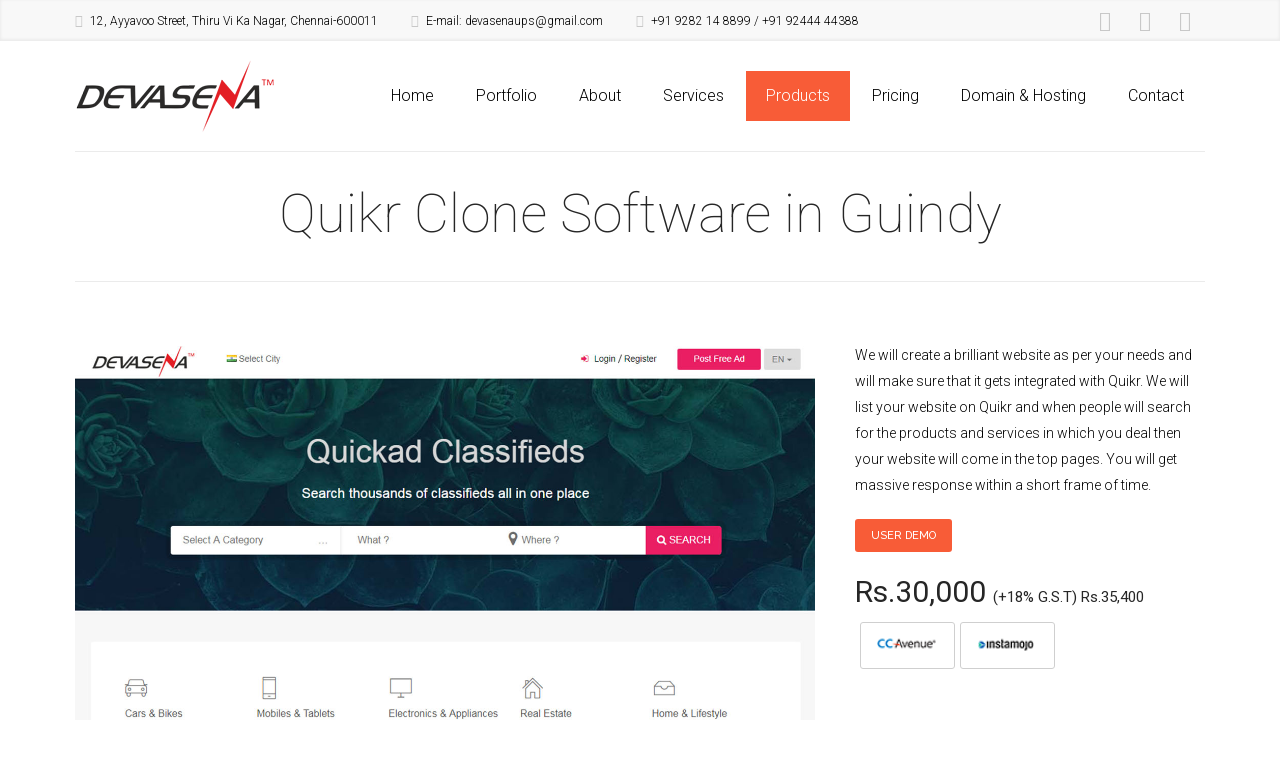

--- FILE ---
content_type: text/html
request_url: http://devasena.net/quikr-clone-software-in-guindy.html
body_size: 36342
content:
<!DOCTYPE html>
<!--[if lte IE 8]>              <html class="ie8 no-js" lang="en">     <![endif]-->
<!--[if (gte IE 9)|!(IE)]><!--> <html class="not-ie no-js" lang="en">  <!--<![endif]-->

<head>
	
	<!-- Google Web Fonts
  ================================================== -->
	<link href='https://fonts.googleapis.com/css?family=Roboto:100,300,300italic,400,500%7cCourgette%7cRaleway:200,300,400,500,600,700,800' rel='stylesheet' type='text/css'>
	
	<!-- Basic Page Needs
  ================================================== -->
	<meta http-equiv="Content-Type" content="text/html; charset=utf-8" />
	
	<title>Quikr Clone Software in Guindy</title>	
	
	<meta name="description" content="">

	<meta name="keywords" content="web designing company in guindy, web design, web hosting, web development, web designing in guindy, web design in guindy, web development in guindy, website low cost, low budget website, ecommerce website, website developer, website designer, web design package, web design online, single vendor website, multi vendor website, professional web design, design website, best website developer, webdesign, web page design, web page development, professional web design company, best designer, cheap web design , school ERP, school management software">
	<meta name="author" content="">

	<!-- Favicons
	================================================== -->
	<link rel="shortcut icon" href="https://www.devasena.net/images/favicon.ico">
	<link rel="apple-touch-icon" href="https://www.devasena.net/images/favicon.ico">
	<link rel="apple-touch-icon" sizes="72x72" href="https://www.devasena.net//favicon-72x72.ico">
	<link rel="apple-touch-icon" sizes="114x114" href="https://www.devasena.net/images/favicon-114x114.ico">	
	<link rel="canonical" href="https://www.devasena.net/quikr.html">	

	<!-- Mobile Specific Metas
  ================================================== -->
	<meta name="viewport" content="width=device-width, initial-scale=1, maximum-scale=1">

	<!-- Facebook Sharing
  ================================================== -->
	
	<meta property="og:url" content="https://www.devasena.net/quikr-clone-software-in-guindy.html" />
	<meta property="og:type" content="website" />
	<meta property="og:title" content="Quikr Clone Software in Guindy" />
	<meta property="og:description" content="" />
	<meta property="og:image" content="https://www.devasena.net/images/logo-black.png" />

	<!-- Twitter Sharing
  ================================================== -->
	
	<meta name="twitter:card" content="website" />
	<meta name="twitter:site" content="@devasena.net" />
	<meta name="twitter:creator" content="@devasenait" />
	<meta property="og:url" content="https://www.devasena.net/quikr-clone-software-in-guindy.html" />
	<meta property="og:title" content="Quikr Clone Software in Guindy" />
	<meta property="og:description" content="" />
	<meta property="og:image" content="https://www.devasena.net/images/logo-black.png" />

	<!-- Google+ Sharing
  ================================================== -->
	<meta itemscope itemtype="https://www.devasena.net/quikr-clone-software-in-guindy.html" />
	<meta itemprop="headline" content="Quikr Clone Software in Guindy" />
	<meta itemprop="description" content="" />
	<meta itemprop="image" content="https://www.devasena.net/images/logo-black.png" />
	<meta property="og:type" content="website" />

	
	<!-- CSS
  ================================================== -->
    <link rel="stylesheet" href="https://www.devasena.net/css/style.min.css" />
	<link rel="stylesheet" href="https://www.devasena.net/css/grid.min.css" />
	<link rel="stylesheet" href="https://www.devasena.net/css/layout.min.css" />
	<link rel="stylesheet" href="https://www.devasena.net/css/fontello.min.css" />
	<link rel="stylesheet" href="https://www.devasena.net/css/animation.min.css" />
	<link rel="stylesheet" href="https://www.devasena.net/css/animate.min.css" />
	
	<link rel="stylesheet" href="https://www.devasena.net/css/tooltipster.min.css" />
	
    <link rel="stylesheet" href="https://www.devasena.net/js/owl-carousel/owl.carousel.min.css" />
    <link rel="stylesheet" href="https://www.devasena.net/js/owl-carousel/owl.theme.min.css" />
    <link rel="stylesheet" href="https://www.devasena.net/js/owl-carousel/owl.transitions.min.css" />
    

	<!-- HTML5 Shiv
	================================================== -->
	<script src="https://www.devasena.net/js/jquery.modernizr.js"></script>
    
	<style>	
	ul.share-buttons{
  	list-style: none;
 	padding: 0;
	}

	ul.share-buttons li{
	display: inline;
	}

	ul.share-buttons .sr-only {
  	position: absolute;
  	clip: rect(1px 1px 1px 1px);
  	clip: rect(1px, 1px, 1px, 1px);
  	padding: 0;
  	border: 0;
  	height: 1px;
  	width: 1px;
  	overflow: hidden;
	}
	</style>    
    
</head>	

<body class="header-type-in animated">
	
	
<!-- - - - - - - - - - - - - - Wrapper - - - - - - - - - - - - - - - - -->

	
<div id="wrapper">
	
	
	<!-- - - - - - - - - - - - - Mobile Menu - - - - - - - - - - - - - - -->	
	
	
	<nav id="mobile-advanced" class="mobile-advanced"></nav>
	
	
	<!-- - - - - - - - - - - - end Mobile Menu - - - - - - - - - - - - - -->


	<!-- - - - - - - - - - - - - - Top Bar - - - - - - - - - - - - - - - - -->	


	<div id="top-bar">

		<div class="container">

			<div class="row">

				<div class="col-md-10">

					<ul class="mini-contacts">
						<li class="address">12, Ayyavoo Street, Thiru Vi Ka Nagar, Chennai-600011</li>
						<li class="email">E-mail: devasenaups@gmail.com</li>
						<li class="phone">+91 9282 14 8899 / +91 92444 44388</li>
					</ul><!--/ .mini-contacts-->

				</div>

				<div class="col-md-2">

					<ul class="social-icons style-fall">
						<li class="facebook"><a href="https://facebook.com/devasena.net" target="_blank" rel="nofollow">Facebook</a></li>
						<li class="twitter"><a href="https://twitter.com/devasenait" target="_blank" rel="nofollow">Twitter</a></li>
						<li class="gplus"><a href="https://plus.google.com/u/0/112659586117378746872" target="_blank" rel="nofollow">Gplus</a></li>
					</ul> <!--/ .social-icons-->

				</div>

			</div><!--/ .row-->

		</div><!--/ .container-->

	</div><!--/ #top-bar-->


	<!-- - - - - - - - - - - - - end Top Bar - - - - - - - - - - - - - - - -->	
	

	<!-- - - - - - - - - - - - - - Header - - - - - - - - - - - - - - - - -->	


	<header id="header">

		<div class="container">

			<div class="row">

				<div class="col-xs-12">

					<div class="header-in">

						<span id="logo"><a href="https://www.devasena.net/"><img src="https://www.devasena.net/images/logo-black.png" alt="Devasena.net" width="200"></a></span>

						<nav id="navigation" class="navigation">

                            <ul>
                               <li><a href="https://www.devasena.net/">Home</a></li>
                                <li><a href="https://www.devasena.net/portfolio.html">Portfolio</a></li>
                                <li><a href="https://www.devasena.net/about.html">About</a></li>
                                <li><a href="https://www.devasena.net/services.html">Services</a>
                                    <ul>
                                        <li><a href="https://www.devasena.net/web-design.html">Web Designing</a></li>
                                        <li><a href="https://www.devasena.net/web-development.html">Web Development</a></li>
                                        <li><a href="https://www.devasena.net/mobile-app.html">Mobile Application</a></li>
                                        <li><a href="https://www.devasena.net/seo.html">Search Engine Optimization</a></li>
                                        <li><a href="https://www.devasena.net/e-commerce.html">E-commerce</a></li>
                                        <li><a href="https://www.devasena.net/content.html">Content Management</a></li>
                                        <li><a href="https://www.devasena.net/animated-videos.html">Animated Videos</a></li>
                                        <li><a href="https://www.devasena.net/expert-advisor.html">EA Or Robot Trading</a></li>
                                        <li><a href="https://www.devasena.net/billing-st.html">Billing Software</a></li>
                                        <li><a href="https://www.devasena.net/video-advertising.html">Video Advertising</a></li>
                                        <li><a href="https://www.devasena.net/academic-writing-services.html">Academic Writing Services</a></li>
                                        <li><a href="https://www.devasena.net/hrrobo.html">HR Robo - HR Software</a></li>
                                        <li><a href="https://www.devasena.net/seotools">SEO Tool</a></li>
                                    </ul>
                                </li>
                                <li class="current-menu-item"><a href="products.html">Products</a>
                                    <ul>
                                        <li><a href="https://www.devasena.net/school-erp.html">School ERP</a></li>
                                        <li><a href="https://www.devasena.net/billing-swt.html">Billing Software</a></li>
                                        <li><a href="https://www.devasena.net/billing-software-erp.html">Billing Software ERP</a></li>
                                        <li><a href="https://www.devasena.net/pos.html">POS</a></li>
                                        <li><a href="https://www.devasena.net/k7.html">K7 Total Security</a></li>  
                                        <li><a href="javascript:void(0)">Clone Sites</a>
                                           <ul>
                                           <li><a href="https://www.devasena.net/olx.html">Olx</a></li>
                                           <li><a href="https://www.devasena.net/just-dial.html">Just Dial</a></li>
                                           <li><a href="https://www.devasena.net/youtube.html">Youtube</a></li>
                                           <li><a href="https://www.devasena.net/facebook.html">Facebook</a></li>
                                           <li><a href="https://www.devasena.net/twitter.html">Twitter</a></li>
                                           <li><a href="https://www.devasena.net/b2b.html">B2B</a></li>
                                           <li><a href="https://www.devasena.net/quikr.html">Quikr</a></li>
                                           </ul>
                                        </li>
                                        <li><a href="https://www.devasena.net/sms.html">Bulk Sms</a></li>
                                        <li><a href="https://www.devasena.net/mlm.html">Mlm</a></li>
                                        <li><a href="https://www.devasena.net/hostel-management.html">Hostel Management</a></li>
                                        <li><a href="https://www.devasena.net/telecaller-management.html">Telecaller Management</a></li>
                                        <li><a href="https://www.devasena.net/online-examination.html">Online Examination</a></li>
                                        <li><a href="https://www.devasena.net/ivr-service.html">Ivr Service</a></li>
                                        <li><a href="https://www.devasena.net/toll-free-service.html">Toll Free Service</a></li>
                                        <li><a href="https://www.devasena.net/live-chat.html">Live Chat</a></li>
                                        <li><a href="https://www.devasena.net/mobile-app-android.html">Mobile App Android</a></li>                                         
                                    </ul>                                
                                </li>
                                <li><a href="https://www.devasena.net/pricing.html">Pricing</a>
                                    <ul>
                                        <li><a href="https://www.devasena.net/web-design-price.html">Web Designing</a></li>
                                        <li><a href="https://www.devasena.net/e-commerce-price.html">E-Commerce</a></li>
                                        <li><a href="https://www.devasena.net/hosting-price.html">Web Hosting</a></li>
                                        <li><a href="https://www.devasena.net/content-price.html">Content Management</a></li>
                                        <li><a href="https://www.devasena.net/animated-video-price.html">Animated Videos</a></li>
                                        <li><a href="https://www.devasena.net/add-on.html">Add On's</a></li>
                                        <li><a href="https://www.devasena.net/ea-&-billing-software.html">EA & Billing Software</a></li>
                                        <li><a href="https://www.devasena.net/video-ad.html">Video Advertising</a></li>
                                        <li><a href="https://www.devasena.net/academic-writing-services-pricing.html">Academic Writing Services</a></li>
                                        <li><a href="https://www.devasena.net/hrrobo-pricing.html">HR Robo - HR Software</a></li>
                                        <li><a href="javascript:void(0)">Digital Marketing</a>
                                           <ul>
                                           <li><a href="https://www.devasena.net/facebook-digital-marketing-pricing.html">Facebook</a></li>
                                           <li><a href="https://www.devasena.net/twitter-digital-marketing-pricing.html">Twitter</a></li>
                                           <li><a href="https://www.devasena.net/youtube-digital-marketing-pricing.html">Youtube</a></li>
                                           <li><a href="https://www.devasena.net/google-reviews-digital-marketing-pricing.html">Google Reviews</a></li>
                                           </ul>
                                        </li>
                                    </ul>
                                </li> 
                                <li><a href="https://devasena.space" target="_blank" rel="nofollow">Domain & Hosting</a></li>
                                <li><a href="https://www.devasena.net/contact.html">Contact</a></li>
                            </ul>							

						</nav><!--/ #navigation-->

					</div><!--/ .header-in-->		


				</div>

			</div><!--/ .row-->

		</div><!--/ .container-->

	</header><!--/ #header-->


	<!-- - - - - - - - - - - - - end Header - - - - - - - - - - - - - - - -->


	<!-- - - - - - - - - - - - - - Content - - - - - - - - - - - - - - - - -->


	<div id="content">
		
		<section class="section padding-top-off">
			
			<div class="container">
		
				<div class="row">

					<div class="col-xs-12">
						<header class="page-header">
							<h1>Quikr Clone Software in Guindy</h1>
						</header><!--/ .page-header-->		
					</div>

				</div><!--/ .row-->
				
				<div class="row">
					
					<div class="col-sm-8">
						
						<div class="item"><img src="images/full/quikr.jpg" alt="quikr" /></div>	
						
					</div>
					
					<div class="col-sm-4">
						
						<p>
							We will create a brilliant website as per your needs and will make sure that it gets integrated with Quikr. We will list your website on Quikr and when people will search for the products and services in which you deal then your website will come in the top pages. You will get massive response within a short frame of time. 
						</p>
                       
					<div>
							<a href="https://clonequikr.devasena.net/" class="button orange" target="_blank">User Demo</a>
					</div>
                    
					<!--<div>
							<table style="border:1px solid #ebebeb; border-collapse:collapse;">
							<tr>
							<td colspan="2"><h4 style="text-align:center; background-color:#ebebeb; margin-bottom:0">Admin Login</h4></td>
							</tr>
							<tr>
							<td style="padding: 5px;"><h6 style="margin-bottom:0">Username : admin</h6></td>
							<td style="padding: 5px;"><h6 style="margin-bottom:0">Password : admin</h6></td>
							</tr>
							<tr>
							<td colspan="2"><h4 style="text-align:center; background-color:#ebebeb; margin-bottom:0">Student Login</h4></td>
							</tr>
							<tr>
							<td style="padding: 5px;"><h6 style="margin-bottom:0">Username : student</h6></td>
							<td style="padding: 5px;"><h6 style="margin-bottom:0">Password : student@123</h6></td>
							</tr>
							<tr>
							<td colspan="2"><h4 style="text-align:center; background-color:#ebebeb; margin-bottom:0">Staff Login</h4></td>
							</tr>
							<tr>
							<td style="padding: 5px;"><h6 style="margin-bottom:0">Username : staff</h6></td>
							<td style="padding: 5px;"><h6 style="margin-bottom:0">Password : staff@123</h6></td>
							</tr>
							</table>                         
					</div>-->
                    
                    <div>
							<h2 style="margin-bottom:0px; padding-top:5px;">Rs.30,000 <span class="description" style="font-size:15px">(+18% G.S.T)&nbsp;Rs.35,400</span></h2>
                                                    <footer class="footer">
							<a href="https://devasena.ccavenue.com/stores/prl/devasena,29838" class="button default" target="_blank" rel="nofollow" style="margin:5px;"><img src="https://www.devasena.net/ccavenue.png" alt="CC Avenue" style="width:60px">&nbsp;</a><a href="https://imjo.in/qsanhw" class="button default" target="_blank" rel="nofollow"><img src="https://www.devasena.net/instamojo.png" alt="Instamojo" style="width:60px">&nbsp;</a><br><br>
                            
                            <!--<ul class="share-buttons">
                               <li><a href="https://www.facebook.com/sharer/sharer.php?u=https://www.devasena.net/single-vendor-l.html" target="_blank" rel="nofollow" title="Share on Facebook" onclick="window.open('https://www.facebook.com/sharer/sharer.php?u='https://devasena.net/single-vendor-l.html + encodeURIComponent(document.URL) + '&t=' + encodeURIComponent(document.URL)); return false;"><img alt="Share on Facebook" src="https://www.devasena.net/images/flat_web_icon_set/color/Facebook.png" alt="Facebook"></a></li>
                               <li><a href="https://twitter.com/home?status=https://www.devasena.net/single-vendor-l.html" target="_blank" rel="nofollow" title="Tweet" onclick="window.open('https://twitter.com/intent/tweet?text='https://devasena.net/single-vendor-l.html + encodeURIComponent(document.title) + ':%20'  + encodeURIComponent(document.URL)); return false;"><img alt="Tweet" src="https://www.devasena.net/images/flat_web_icon_set/color/Twitter.png" alt="Twitter"></a></li>
                               <li><a href="https://plus.google.com/share?url=https://www.devasena.net/single-vendor-l.html" target="_blank" rel="nofollow" title="Share on Google+" onclick="window.open('https://plus.google.com/share?url='https://devasena.net/single-vendor-l.html + encodeURIComponent(document.URL)); return false;"><img alt="Share on Google+" src="https://www.devasena.net/images/flat_web_icon_set/color/Google+.png" alt="Google+"></a></li>
                            </ul>-->
                                                    </footer><!-- .footer -->
                    </div>                        

						<!--<div class="share-entry">
							
							<a class="social-like" href="#"><span>25</span></a>
							
							<div class="side-share">
								
								<a class="social-share" href="#"><span>share</span></a>
							
								<ul class="social-icons style-fall">
									<li class="twitter"><a href="#">Twitter</a></li>
									<li class="facebook"><a href="#">Facebook</a></li>
									<li class="gplus"><a href="#">Gplus</a></li>
								</ul>--><!--/ .social-icons-->
								
							<!--</div>--><!--/ .side-share-->
							
						<!--</div>--><!--/ .share-entry-->				
						
					</div>
					
				</div><!--/ .row-->
                
				<div class="row">

					<div class="col-sm-12" style="padding-top:50px;">

						<div class="tabs-holder">

							<ul class="tabs-nav">
								<li><a href="#">Description</a></li>
								<li><a href="#">Additional Information</a></li>
								<li><a href="#">Reviews</a></li>
							</ul><!--/ .tabs-nav-->

							<div class="tabs-container">

								<div class="tab-content">
									<p>
										Quikr is an online platform where one can list classified ads related to a number of things. It helps in placing the ads related to goods and services in an easy manner. In the present times there are lots of users who are accessing Quikr to list their products and services and are thereby getting huge response from customers.  
									</p>
								</div><!--/ .tab-content-->

								<div class="tab-content">
                                    <p>
										Quikr provides a nice medium to the business houses to list their offerings. If you are having a business in any of the products and services then you can easily promote all the offerings on Quikr. Customers trust those sellers who mention their websites on Quikr because it provides them with a fair idea about the authenticity of the organization. 
                                    </p>
								</div><!--/ .tab-content-->

								<div class="tab-content">

						<section id="comments">

							<ol class="comments-list">

								<li class="comment">

									<article>

										<div class="gravatar"><img alt="" src="https://www.devasena.net/images/gravatar.jpg"></div>

										<div class="comment-body">

											<div class="comment-meta">

												<div class="comment-author"><h6><a href="#">Bharath</a></h6></div>																								
											</div><!--/ .comment-meta-->

											<p>
												They provide many services for their clients and they are loyal in that. Dont think gor for devasena.
											</p>

										</div><!--/ .comment-body-->

									</article>

									<ul class="children">

										<li class="comment">

											<article>

												<div class="gravatar"><img alt="" src="https://www.devasena.net/images/gravatar.jpg"></div>

												<div class="comment-body">

													<div class="comment-meta">

														<div class="comment-author"><a href="#">Harish</a></div>													
													</div><!--/ .comment-meta-->

													<p>
														I must say that they do what customer wants and i think they are professional in development services.
													</p>

												</div><!--/ .comment-body-->

											</article>

										</li><!--/ .comment-->

									</ul><!--/ .children-->

								</li><!--/ .comment-->

								<li class="comment">

									<article>

										<div class="gravatar"><img alt="" src="https://www.devasena.net/images/gravatar.jpg"></div>

										<div class="comment-body">

											<div class="comment-meta">

												<div class="comment-author"><h6><a href="#">Sundar</a></h6></div>											
											</div><!--/ .comment-meta-->

											<p>
												They are amazing that all i want to say...
											</p>

										</div><!--/ .comment-body-->

									</article>

								</li><!--/ .comment-->

							</ol><!--/ .comments-list-->

						</section><!--/ #comments-->

								</div><!--/ .tab-content-->

							</div><!--/ .tabs-container-->

						</div><!--/ .tabs-holder-->	

					</div>
                    		
				<div class="row">

					<div class="col-xs-12">

						<div class="section-title"><h3>Related Products</h3></div>

						<div class="project-similar">
							<ul>
								<li><a class="slide-image link-icon" href="https://www.devasena.net/billing-swt.html"><img src="images/portfolio/2.jpg" alt="" /></a></li>
								<li><a class="slide-image link-icon" href="https://www.devasena.net/pos.html"><img src="images/portfolio/1.jpg" alt="" /></a></li>
								<li><a class="slide-image link-icon" href="https://www.devasena.net/olx.html"><img src="images/portfolio/3.jpg" alt="" /></a></li>
								<li><a class="slide-image link-icon" href="https://www.devasena.net/justdial.html"><img src="images/portfolio/4.jpg" alt="" /></a></li>
							</ul>
						</div><!--/ .project-similar-->

					</div>

				</div><!--/ .row-->				

			</div><!--/ .container-->
				
		</section><!--/ .section-->
		
        <section class="section bg-gray-color">

			<div class="container">

				<div class="row">

					<div class="col-xs-12">

						<div class="section-title">
						    <h3>Quikr Clone Software in Guindy</h3><br />
                            <h4>Get Connected</h4>
						</div>

					</div>

				</div><!--/ .row-->

				<div class="row">

					<div class="col-sm-8 col-sm-push-2 col-sm-pull-2">

						<h3 class="simple-title align-center">
							12, Ayyavoo Street, Thiru Vi Ka Nagar, Perambur, Chennai, Tamil Nadu.<br/>
							Call: <a href="#">9282 14 8899</a> E-mail: <a href="#">devasenaups@gmail.com</a>
						</h3>

					</div>

				</div><!--/ .row-->

			</div><!--/ .container-->

		</section><!--/ .section-->
		
	</div><!--/ #content-->
	

	<!-- - - - - - - - - - - - - end Content - - - - - - - - - - - - - - - -->

	<!-- - - - - - - - - - - - - - - Footer - - - - - - - - - - - - - - - - -->
	
	
	<footer id="footer" class="dark-footer">
		
		<div class="container">
			
			<div class="row">
				
				<div class="col-sm-6 col-md-5">
						
					<div class="widget widget_text">

						<h3 class="widget-title">About Devasena</h3>

						<div class="textwidget">
							<p style="text-align:justify;"><b style="color:#fff;">Devasena IT Solutions</b> is a Chennai based Web Development, Web Design, Mobile App Development, Search Engine Optimization company in India.</p>
							
							<ul class="mini-contacts"><li class="address" style="font-size:100%">12, Ayyavoo Street, Tiru Vi Ka Nagar, Chennai-600011</li><li class="email" style="font-size:100%">devasenaups@gmail.com / <br/> devasenaitsolutions@gmail.com</li><li class="phone" style="font-size:100%">+91 9282 14 8899 / +91 92444 44388</li></ul>
						</div>	

					</div><!--/ .widget-->
					
				</div>
				
				<div class="col-sm-6 col-md-2">
					
					<div class="widget widget_archive">

						<h3 class="widget-title">Quick Links</h3>

						<ul>
							<li><a href="https://www.devasena.net/web-design.html">Web Designing</a></li>
							<li><a href="https://www.devasena.net/web-development.html">Web Development</a></li>
							<li><a href="https://www.devasena.net/mobile-app.html">Mobile Application</a></li>
							<li><a href="https://www.devasena.net/careers.html">carrers</a></li>
							<li><a href="https://www.devasena.net/blog.html">Blog</a></li>
							<li><a href="https://www.devasena.net/sitemap.html">Sitemap</a></li>
						</ul>

					</div><!--/ .widget-->
					
				</div>
				
				<div class="col-sm-6 col-md-5">
					
					<div class="widget widget_recent_entries">
						
						<h3 class="widget-title">Fresh From the Blog</h3>
						
						<ul>
							<li>
								<a href="https://www.devasena.net/developing-a-website-for-getting-more-exposure-in-online-business.html">Developing A Website For Getting More Exposure In Online Business</a><br/>
								<span class="post-date">APR 12, 2017</span>
							</li>

							<li>
								<a href="https://www.devasena.net/web-designing-services-for-ensuring-progressive-levels.html">Web Designing Services For Ensuring Progressive Levels</a><br/>
								<span class="post-date">MAR 14, 2017</span>
							</li>

							<li>
								<a href="https://www.devasena.net/best-web-designers-in-chennai.html">Best Web Designers in Chennai</a><br/>
								<span class="post-date">FEB 17, 2017</span>
							</li>
						</ul>
						
					</div><!--/ .widget-->
					
				</div>
				

			</div><!--/ .row-->

			    <div class="row">
				
				<div class="col-xs-12">
					
					<!--<div class="divider"></div>-->

                                        <h5 style="color:#fff;">Top Stories : Links Directory</h5>

					<p><b style="color:#fff;">Services:</b> <a href ="web-design.html">Web Designing</a> | <a href="web-development.html">Web Development</a> | <a href = "mobile-app.html">Mobile Application</a> | <a href = "seo.html">Search Engine Optimization</a>| <a href = "e-commerce.html">E-Commerce</a> | <a href = "content.html">Content Management</a> | <a href = "animated-videos.html">Animated Videos</a> | <a href = "expert-advisor.html">EA or Robot Trading</a> | <a href = "billing-st.html">Billing Software</a> | <a href = "video-advertising.html">Video Advertising</a> | <a href = "academic-writing-services.html">Academic Writing Services</a> | <a href = "hrrobo.html">HR Robo - HR Software</a></p>

                    <p><b style="color:#fff;">Products:</b> <a href ="school-erp.html">School ERP</a> | <a href="billing-swt.html">Billing Software</a> | <a href = "pos.html">POS</a> | <a href = "k7.html">K7 Total Security</a> | <a href = "olx.html">Olx</a> | <a href = "just-dial.html">Just Dial</a> | <a href = "youtube.html">Youtube</a> | <a href = "facebook.html">Facebook</a> | <a href = "twitter.html">Twitter</a> | <a href = "b2b.html">B2B</a> | <a href = "quikr.html">Quikr</a> | <a href = "sms.html">Bulk SMS</a> | <a href = "mlm.html">MLM</a> | <a href = "hrrobo-product.html">HR Robo - HR Software</a> | <a href = "hostel-management.html">Hostel Management</a> | <a href = "telecaller-management.html">Telecaller Management</a> | <a href = "online-examination.html">Online Examination</a> | <a href = "ivr-service.html">IVR Service</a> | <a href = "toll-free-service.html">Toll Free Service</a> | <a href = "online-examination.html">Online Examination</a> | <a href = "live-chat.html">Live Chat</a> | <a href = "mobile-app-android.html">Mobile App Android</a></p>
                    
					<p><b style="color:#fff;">Quikr:</b> <a href ="quikr-clone-software-in-perambur.html">Quikr Clone Software In Perambur</a> | <a href="quikr-clone-software-in-anna-nagar.html">Quikr Clone Software In Anna Nagar</a> | <a href = "quikr-clone-software-in-adyar.html">Quikr Clone Software In Adyar</a> | <a href = "quikr-clone-software-in-t-nagar.html">Quikr Clone Software In T. Nagar</a> | <a href = "quikr-clone-software-in-parrys.html">Quikr Clone Software In Parrys</a> | <a href = "quikr-clone-software-in-poonamallee.html">Quikr Clone Software In Poonamallee</a> | <a href = "quikr-clone-software-in-tambaram.html">Quikr Clone Software In Tambaram</a> | <a href = "quikr-clone-software-in-purasawalkam.html">Quikr Clone Software In Purasawalkam</a> | <a href = "quikr-clone-software-in-guindy.html">Quikr Clone Software In Guindy</a> | <a href = "quikr-clone-software-in-pallavaram.html">Quikr Clone Software In Pallavaram</a> | <a href = "quikr-clone-software-in-guduvanchery.html">Quikr Clone Software In Guduvanchery</a> | <a href = "quikr-clone-software-in-avadi.html">Quikr Clone Software In Avadi</a> | <a href = "quikr-clone-software-in-ambattur.html">Quikr Clone Software In Ambattur</a> | <a href = "quikr-clone-software-in-chennai.html">Quikr Clone Software In Chennai</a> | <a href = "quikr-clone-software-in-tamil-nadu.html">Quikr Clone Software In Tamil Nadu</a> | <a href = "quikr-clone-software-in-india.html">Quikr Clone Software In India</a></p>

					<p><b style="color:#fff;">Pricing:</b> <a href ="web-design-price.html">Web Designing</a> | <a href="e-commerce-price.html">E-Commerce</a> | <a href = "hosting-price.html">Web Hosting</a> | <a href = "content-price.html">Content Management</a> | <a href = "animated-video-price.html">Animated Videos</a> | <a href = "add-on.html">Add On's</a> | <a href = "ea-&-billing-software.html">EA & Billing Software</a> | <a href = "video-ad.html">Video Advertising</a> | <a href = "academic-writing-services-pricing.html">Academic Writing Services</a> | <a href = "hrrobo-pricing.html">HR Robo - HR Software</a> | <a href = "facebook-digital-marketing-pricing.html">Facebook Digital Marketing</a> | <a href = "twitter-digital-marketing-pricing.html">Twitter Digital Marketing</a> | <a href = "youtube-digital-marketing-pricing.html">Youtube Digital Marketing</a> | <a href = "google-reviews-digital-marketing-pricing.html">Google Reviews Digital Marketing</a></p>
					
				</div>
				
			</div><!-- / .row -->
			
			    <div class="row">
				
				<div class="col-xs-12">
					
					<div class="divider"></div>

					<ul class="social-icons style-fall align-center">
						<li class="facebook"><a href="https://facebook.com/devasena.net" target="_blank" rel="nofollow">Facebook</a></li>
						<li class="twitter"><a href="https://twitter.com/devasenait" target="_blank" rel="nofollow">Twitter</a></li>
						<li class="gplus"><a href="https://plus.google.com/u/0/112659586117378746872" target="_blank" rel="nofollow">Gplus</a></li>
					</ul><!--/ .social-icons-->
					
				</div>
				
			</div><!--/ .row-->
			
		</div><!--/ .container-->
		
	</footer><!--/ #footer-->
	
	
	<!-- - - - - - - - - - - - - - end Footer - - - - - - - - - - - - - - - -->


	<!-- - - - - - - - - - - - - Bottom Footer - - - - - - - - - - - - - - - -->


	<footer class="bottom-footer">

		<div class="container">

			<div class="row">

				<div class="col-xs-12">

					<div class="col-sm-6">

						<div class="copyright">
							<p>Copyright © 2017. <a target="_blank" href="https://www.devasena.net/">Devasena IT Solutions</a> | All rights reserved.</p>
						 </div><!--/ .copyright-->

					</div>

					<div class="col-sm-3 col-sm-offset-3">
						<p style="color:#fff; margin:0px;"><img src="https://counter2.01counter.com/private/freecounterstat.php?c=d3f6fb7819753f0fb40fd9eecd03ebd0" border="0" title="website hits counter" alt="website hits counter" style="height:30px;"></p>
						</div><!--/ .developed-->

					</div>

				</div>

			</div><!--/ .row-->

		</div><!--/ .container-->

	</footer><!--/ .bottom-footer-->

	<meta itemprop="articleBody" content="Devasena.net is leading web design company offers world class we designing and web development services in india to customers worldwide.">
	<meta itemprop="datePublished" content="2016-08-05">
	<meta itemprop="url" content="https://www.devasena.net/quikr-clone-software-in-guindy.html">
	<meta itemprop="image" content="https://www.devasena.net/images/logo.png">
	<span itemprop="publisher" itemscope itemtype="https://schema.org/Organization">
	<meta itemprop="name" content="Devasena IT Solutions"></span>
	<span itemprop="author" itemscope itemtype="https://schema.org/Person">
	<meta itemprop="name" content="Devasena IT Solutions"></span>
	<meta itemprop="articleSection" content="Quikr Clone Software in Guindy">

	<!-- - - - - - - - - - - - end Bottom Footer - - - - - - - - - - - - - - -->


</div><!--/ #wrapper-->


<!-- - - - - - - - - - - - end Wrapper - - - - - - - - - - - - - - -->


<script src="../../ajax.googleapis.com/ajax/libs/jquery/1.12.0/jquery.min.js"></script>
<script>window.jQuery || document.write('<script src="https://www.devasena.net/js/jquery.min.js"><\/script>')</script>
<!--[if lt IE 9]>
	<script src="https://www.devasena.net/js/respond.min.js"></script>
	<script src="https://www.devasena.net/js/jquery.selectivizr.min.js"></script>
<![endif]-->
<script src="https://www.devasena.net/js/plugins.js"></script>
<script src="https://www.devasena.net/js/owl-carousel/owl.carousel.js"></script>
<script src="https://www.devasena.net/js/config.js"></script>
<script src="https://www.devasena.net/js/custom.js"></script>
<script>
  (function(i,s,o,g,r,a,m){i['GoogleAnalyticsObject']=r;i[r]=i[r]||function(){
  (i[r].q=i[r].q||[]).push(arguments)},i[r].l=1*new Date();a=s.createElement(o),
  m=s.getElementsByTagName(o)[0];a.async=1;a.src=g;m.parentNode.insertBefore(a,m)
  })(window,document,'script','https://www.google-analytics.com/analytics.js','ga');

  ga('create', 'UA-84165434-1', 'auto');
  ga('send', 'pageview');

</script>
<script type="text/javascript"> (function(d){ var s = d.getElementsByTagName('script'),f = s[s.length-1], p = d.createElement('script'); window.WidgetId = "USC_WIDGET"; p.type = 'text/javascript'; p.setAttribute('charset','utf-8'); p.async = 1; p.id = "devasena_support_chat"; p.src = "https://chat.devasena.net//widget/devasena_chat_widget.js"; f.parentNode.insertBefore(p, f); }(document)); </script>
      
</body>

</html>


--- FILE ---
content_type: text/css
request_url: https://www.devasena.net/css/style.min.css
body_size: 70242
content:
html,body,div,span,object,iframe,h1,h2,h3,h4,h5,h6,p,blockquote,pre,abbr,address,cite,code,del,dfn,em,img,ins,kbd,q,samp,small,strong,sub,sup,var,b,i,dl,dt,dd,ol,ul,li,fieldset,form,label,legend,table,caption,tbody,tfoot,thead,tr,th,td,article,aside,canvas,details,figcaption,figure,footer,header,hgroup,menu,nav,section,summary,time,mark,audio,video{margin:0;padding:0px;border:0;outline:0;font-size:100%;vertical-align:baseline;background:transparent}article,aside,details,figcaption,figure,footer,header,hgroup,menu,nav,section{display:block}*,*:after,*:before{margin:0;padding:0;-webkit-box-sizing:border-box;-moz-box-sizing:border-box;box-sizing:border-box}nav ul,nav ol{list-style:none;list-style-image:none}ul,ol{list-style-position:inside}ul li{list-style:disc;list-style-position:inside}a{margin:0;padding:0;font-size:100%;outline:0;text-decoration:none;background:transparent;vertical-align:baseline}a,a>*{text-decoration:none;color:#aaa}a:hover{color:#f85c37}.not-ie a{-webkit-transition:background-color .2s ease,border .2s ease,color .2s ease,opacity .2s ease-in-out;transition:background-color .2s ease,border .2s ease,color .2s ease,opacity .2s ease-in-out}img{border:0;height:auto;max-width:100%;-ms-interpolation-mode:bicubic}body{color:#000000;font-weight:300;font-size:14px;font-family:'Roboto',sans-serif;line-height:1.87em}.no-touch body.disable-hover{pointer-events:none}.clear{clear:both;display:block;hdreight:0;overflow:hidden;visibility:hidden;width:0}.clearfix:after{clear:both;display:block;visibility:hidden;height:0;content:"."}.align-center{text-align:center}.align-left{text-align:left}.align-right{text-align:right}.alignleft{float:left}.alignright{float:right}img.alignleft{margin-right:20px}img.alignright{margin-left:20px}.hide{display:none}.show{display:block}.invisible{visibility:hidden}.affix{position:fixed}p{margin:0 0 1.5em;padding:0;line-height:1.87em}.lead{margin-bottom:5px;font-size:20px}h1,h2,h3,h4,h5,h6{margin-bottom:15px;color:#262626;font-family:'Roboto',sans-serif;line-height:1.35em;font-weight:normal}h1{font-size:48px}h2{font-size:30px}h3{font-size:22px}h4{font-size:18px}h5{font-size:16px}h6{font-size:14px}::-moz-selection{background-color:#f8b637;color:#fff}::selection{background-color:#f8b637;color:#fff}.highlight{padding:0 3px;background-color:#f85c37;color:#fff !important}blockquote{font-size:18px;font-style:italic}blockquote.quote-text{position:relative;padding-left:80px}.parallax blockquote{color:#fff}blockquote.quote-text:before{position:absolute;left:10px;top:0;color:#acacac;font-size:100px;font-family:'Courgette',cursive;content:"“";line-height:1em;font-style:normal;-webkit-transition:color .25s ease;transition:color .25s ease}.parallax blockquote:before{color:#fff}blockquote p{margin-bottom:.7em;line-height:2em}blockquote.type-1,blockquote.type-2{margin-bottom:20px;padding:25px 20px 20px 80px}blockquote.type-1:before,blockquote.type-2:before{left:10px;top:30px}blockquote.type-1{background-color:#ededed}blockquote.type-2{background-color:#f85c37;color:#fff}blockquote.type-2:before{color:#fff;color:rgba(255,255,255,.7)}.dropcap::first-letter {display:block;float:left;margin:10px 15px 0 0;color:#262626;font-weight:700;font-size:48px}.slide-image{position:relative;display:block;overflow:hidden;-webkit-backface-visibility:hidden}.slide-image img{display:block;-webkit-transition:-webkit-transform .7s ease;transition:transform .7s ease}.slide-image:hover img{-webkit-transform:scale(1.2);transform:scale(1.2)}.slide-image .curtain{position:absolute;top:-1%;left:-1%;visibility:hidden;width:102%;height:102%;background-color:#fff;background-color:rgba(255,255,255,.8);opacity:0;filter:alpha(opacity = 0);-webkit-transition:all .7s ease;transition:all .7s ease;-webkit-perspective:400px;perspective:400px}.slide-image:hover .curtain{visibility:visible;opacity:1;filter:alpha(opacity = 80)}.ch-curtain{position:absolute;top:50%;left:50%;z-index:5;margin:-20px 0 0 -20px;width:40px;height:40px;-webkit-backface-visibility:hidden;backface-visibility:hidden;-webkit-transition:all .7s ease;transition:all .7s ease;-webkit-transform-style:preserve-3d;transform-style:preserve-3d}.slide-image:hover .ch-curtain{-webkit-transform:rotate3d(0,1,0,-180deg);transform:rotate3d(0,1,0,-180deg)}.ch-curtain>div{display:block;position:absolute;width:100%;height:100%;background-color:#f85c37;color:#fff;text-align:center;-webkit-transition:all .5s ease;transition:all .5s ease;-webkit-backface-visibility:hidden;backface-visibility:hidden}.ch-curtain>div:after{font-family:'fontello';line-height:40px}.slide-image.link-icon .ch-curtain>div:after{content:'\e9ad';font-size:20px}.slide-image.plus-icon .ch-curtain>div:after{content:'\ec72';font-size:21px}.ch-curtain .ch-back{-webkit-transform:rotate3d(0,1,0,180deg);transform:rotate3d(0,1,0,180deg)}.single-image{display:block;-webkit-backface-visibility:hidden}.item-overlay .single-image{position:absolute;z-index:5;bottom:30px;display:block;width:40px;height:40px;border:1px solid #fff;text-align:center;background-color:transparent;-webkit-transition:all .3s ease;transition:all .3s ease}.single-image.plus-icon{right:75px}.single-image.link-icon{right:30px}.item-overlay .single-image:hover{background-color:#fff}.item-overlay .single-image:after{position:absolute;top:0;left:0;display:block;width:100%;height:100%;color:#fff;text-align:center;font-size:21px;font-family:'fontello';line-height:40px;-webkit-border-radius:50%;border-radius:50%;-webkit-transition:all .3s ease;transition:all .3s ease}.single-image.plus-icon:after{content:'\ec72'}.single-image.link-icon:after{content:'\e9ad';font-size:20px}.item-overlay .single-image:hover:after{color:#f5633f}.divider{margin:40px auto;width:22%;height:1px;text-align:center;background-color:#e8e8e8}.dark-footer .divider{background-color:#3a3a3a}.separator{margin:65px auto;width:100%;height:1px;background-color:#e8e8e8}button,input[type="button"],input[type="reset"],input[type="submit"]{cursor:pointer;-webkit-appearance:button}button::-moz-focus-inner,input::-moz-focus-inner{padding:0;border:0}button,input,select,textarea{margin:0;border:0;vertical-align:baseline;font-size:100%}button{display:inline-block;margin-bottom:15px;padding:6px 13px;outline:0;background-color:transparent;color:#fff;vertical-align:baseline;text-align:center;text-decoration:none;font:11px/1.5 Arial;cursor:pointer}label{display:inline-block;cursor:pointer}input,textarea,select,button{-webkit-transition:all .25s ease;transition:all .25s ease}input[type="text"],input[type="password"],input[type="datetime"],input[type="datetime-local"],input[type="date"],input[type="month"],input[type="time"],input[type="week"],input[type="number"],input[type="email"],input[type="url"],input[type="search"],input[type="tel"],input[type="color"],textarea,select{display:inline-block;padding:11px;width:100%;outline:0;border-width:1px;border-style:solid;border-color:#d6d6d6;background-color:transparent;color:#999;font-size:12px;font-family:'Roboto',sans-serif;-webkit-border-radius:6px;border-radius:6px;-webkit-box-shadow:none;box-shadow:none;-webkit-appearance:none;appearance:none}.dark-footer input[type="text"],.dark-footer input[type="password"],.dark-footer input[type="datetime"],.dark-footer input[type="datetime-local"],.dark-footer input[type="date"],.dark-footer input[type="month"],.dark-footer input[type="time"],.dark-footer input[type="week"],.dark-footer input[type="number"],.dark-footer input[type="email"],.dark-footer input[type="url"],.dark-footer input[type="search"],.dark-footer input[type="tel"],.dark-footer input[type="color"],.dark-footer textarea,.dark-footer select{border-color:#737373;color:#646464}input[type="text"]:focus,input[type="password"]:focus,input[type="datetime"]:focus,input[type="datetime-local"]:focus,input[type="date"]:focus,input[type="month"]:focus,input[type="time"]:focus,input[type="week"]:focus,input[type="number"]:focus,input[type="email"]:focus,input[type="url"]:focus,input[type="search"]:focus,input[type="tel"]:focus,input[type="color"]:focus,textarea:focus,select:focus{border-color:#f85c37}textarea{resize:both;min-height:90px;max-width:100%}input[type="radio"],input[type="checkbox"]{margin:4px 0 0;line-height:normal}input[type="image"],input[type="submit"],input[type="reset"],input[type="button"],input[type="radio"],input[type="checkbox"]{width:auto}.wrong-data{border-color:#fe5214}input[type="checkbox"]{-webkit-appearance:checkbox}input[type="radio"]{-webkit-appearance:radio}input::-webkit-input-placeholder,textarea::-webkit-input-placeholder{color:#d1d1d1}input:-moz-placeholder,textarea:-moz-placeholder{color:#d1d1d1}.dark-footer input::-webkit-input-placeholder,.dark-footer textarea::-webkit-input-placeholder{color:#646464}.dark-footer input:-moz-placeholder,.dark-footer textarea:-moz-placeholder{color:#646464}.contact-form{font-size:0}.input-block{margin-bottom:10px}#captcha{display:none}.contact-form .submit i{font-size:18px}.inputs-block,.textarea-block{display:inline-block;font-size:0;vertical-align:top}.inputs-block{margin-right:2%;width:33%}.textarea-block{margin-left:1%;width:64%}.full-inputs-block{font-size:0}.full-inputs-block .input-block{display:inline-block;margin-left:1%;width:32.65%}.full-inputs-block .input-block:first-child{margin-left:0}.full-textarea-block textarea{width:100%;min-width:100%;max-width:100%;min-height:260px}.comments-form input:required:valid,.contact-form input:required:valid,.comments-form textarea:required:valid,.contact-form textarea:required:valid{border-color:#f85c37}.comments-form input:focus:invalid,.contact-form input:focus:invalid,.comments-form textarea:focus:invalid,.contact-form textarea:focus:invalid{border-color:#e27152}.button{display:inline-block;margin-bottom:15px;padding:10px 15px;outline:0;border-width:1px;border-style:solid;border-color:transparent;background-color:transparent;color:#fff;vertical-align:baseline;text-align:center;text-decoration:none;text-transform:uppercase;font-weight:500;font-size:11px;font-family:'Raleway',sans-serif;line-height:1em;cursor:pointer;-webkit-border-radius:3px;border-radius:3px;-webkit-transition:all .25s ease;transition:all .25s ease}.button-overflow{overflow:hidden}.button-roll{position:relative;display:inline-block;vertical-align:text-bottom;-webkit-perspective:275px;perspective:275px;-webkit-perspective-origin:50% 50%;perspective-origin:50% 50%;-webkit-border-radius:3px;border-radius:3px}.button-roll span{position:relative;display:inline-block;padding:8px 20px;background-color:#fff;color:#f85c37;text-transform:uppercase;text-align:center;font-weight:500;font-size:14px;font-family:'Raleway',sans-serif;line-height:1.9;-webkit-border-radius:3px;border-radius:3px;-webkit-transform-origin:50% 0 0;transform-origin:50% 0 0;-webkit-transform-style:preserve-3d;transform-style:preserve-3d;-webkit-transition:-webkit-transform .3s ease;transition:transform .3s ease}.orange-roll span{background-color:#f85c37;color:#fff}.button-roll:hover span{-webkit-transform:translate3d(0,0,-40px) rotateX(90deg);transform:translate3d(0,0,-40px) rotateX(90deg)}.button-roll span:after{position:absolute;top:100%;left:0;padding:8px 20px;width:100%;height:100%;background-color:#262626;color:#fff;content:attr(data-hover);text-align:center;-webkit-border-radius:3px;border-radius:3px;-webkit-transition:background-color .3s ease;transition:background-color .3s ease;-webkit-transform:rotateX(-90deg);transform:rotateX(-90deg);-webkit-transform-origin:50% 0 0;transform-origin:50% 0 0}.button.middle{padding:14px 20px;font-size:14px;-webkit-border-radius:5px;border-radius:5px}.button.large{padding:15px 30px;font-size:19px;-webkit-border-radius:6px;border-radius:6px}.button.default{border-color:#cfcfcf;color:#f85c37}.button.default:hover{border-color:transparent;background-color:#f85c37;color:#fff}.button.submit{margin-bottom:0;padding:9px 20px;width:100%;-webkit-border-radius:6px;border-radius:6px}.button.orange{border-color:transparent;background-color:#f85c37;color:#fff}.button.orange:hover{border-color:#cfcfcf;background-color:transparent;color:#f85c37}.dark-footer .button.orange:hover{border-color:#737373}.button.white{border-color:#fff;background-color:#fff;color:#f85c37}.button.white:hover{color:#fff;background-color:transparent}#wrapper{position:relative;z-index:2;overflow:hidden}#top-bar{background-color:#f8f8f8;-webkit-box-shadow:inset 0 -1px 3px 1px rgba(0,0,0,.05);box-shadow:inset 0 -1px 3px 1px rgba(0,0,0,.05)}.mini-contacts{padding:7px 0}.header-type-out .mini-contacts{text-align:right}.mini-contacts li{display:inline-block;margin-right:30px;color:#fbebe;font-size:12px}.mini-contacts li:last-child{margin-right:0}.mini-contacts li:before{margin-right:7px;color:#c8c8c8;font-family:'fontello';font-size:13px}.mini-contacts .address:before{content:'\e881'}.mini-contacts .email:before{content:'\ebdc'}.mini-contacts .phone:before{content:'\e9df'}#header{position:relative;top:0;z-index:11;width:100%;-webkit-backface-visibility:hidden;-moz-backface-visibility:hidden;backface-visibility:hidden;-webkit-transition:all .30s;transition:all .30s}.header-type-fixed #header{position:fixed;z-index:99}.header-type-fixed #header.header-shrink-fixed{bacground-color:#000;background-color:rgba(0,0,0,.75)}#header.header-shrink-out{-webkit-backface-visibility:visible;backface-visibility:visible}#header.header-shrink-in{position:fixed;z-index:99;background-color:#f8f8f8}.header-type-out .header-out{width:100%;border-top:1px solid #ebebeb;background-color:#fff;-webkit-backface-visibility:hidden;backface-visibility:hidden;-webkit-transition:background-color .30s ease;transition:background-color .30s ease}.header-type-out .header-shrink-out .header-out{position:fixed;top:0;width:100%;border-top-width:0;background-color:#f8f8f8}.header-in{position:relative;text-align:justify}.header-in{font:0/0 a}@media screen and (min-width:0\0){.not-ie .header-in{font-size:14px}}.header-type-in #header .header-in{border-bottom:1px solid #ebebeb;-webkit-transition:border-bottom-width .25s ease;transition:border-bottom-width .25s ease}.header-type-in #header.header-shrink-in .header-in{border-bottom-width:0}.header-type-fixed .header-in{padding-top:30px;-webkit-transition:padding .25s ease;transition:padding .25s ease}.header-type-fixed .header-shrink-fixed .header-in{padding-top:0}.header-in:after{display:inline-block;width:100%;vertical-align:top;content:""}#header>.space,#wrapper>.space{height:0;-webkit-transition:height .35s;transition:height .35s}#logo,#navigation,.header-in .social-icons{display:inline-block;vertical-align:middle}#logo{position:relative;margin-bottom:0;max-width:35%;font-family:'Courgette',cursive;font-size:36px;-webkit-transition:all .25s ease;transition:all .25s ease}#logo a{-webkit-transition:color .35s ease;transition:color .35s ease}#logo .color-1{color:#f85c37}#logo .color-2{color:#f88437}#logo .color-3{color:#f89f37}#logo .color-4{color:#f8b637}.header-type-in .logo-bluth #logo,.header-type-fixed .logo-bluth #logo{font-size:22px}@media only screen and (max-width:768px){.header-type-out .header-out #logo{display:none}}@media only screen and (min-width:993px){.header-type-out .header-out #logo{font-size:0;opacity:0;-webkit-transition:all .35s ease-in-out;transition:all .35s ease-in-out}.header-type-out .logo-bluth .header-out #logo{padding-right:40px;font-size:22px;opacity:1;-webkit-transition-delay:.15s;transition-delay:.15s}}#logo a,#logo span{display:block;color:#262626}.header-type-fixed #logo a,.header-type-fixed #logo span{color:#fff}.navigation{position:relative;padding-top:30px;z-index:9999;-webkit-transition:padding .35s ease;transition:padding .35s ease}.header-shrink-in .navigation,.header-type-out .navigation,.header-type-fixed .navigation{padding-top:0}.navigation>ul{position:relative;display:inline-block;vertical-align:middle}.navigation>ul>li{position:relative;display:block;float:left;margin:0 1px;padding-bottom:30px;-webkit-transition:padding .35s ease;transition:padding .35s ease}.header-shrink-in .navigation>ul>li,.header-type-out .navigation>ul>li,.header-type-fixed .navigation>ul>li{padding-bottom:0}.navigation>ul>li.is-mega-menu{position:static}.navigation>ul>li>a{display:block;margin:0;padding:17px 20px;color:#000000;font-size:16px;line-height:1em;-webkit-transition:color 100ms linear,background-color .25s ease-out;transition:color 100ms linear,background-color .25s ease-out}.header-type-fixed .navigation>ul>li>a{color:#fff;font-weight:400}.navigation li{list-style:none}.navigation a{font-weight:300;font-family:'Roboto',sans-serif}.navigation ul ul{position:absolute;top:100%;width:194px;pointer-events:none}.ie8 .navigation ul ul{display:none}.navigation li:hover>ul,.navigation li:hover>.mega-menu ul{pointer-events:auto}.ie8 .navigation ul>li:hover>ul,.ie8 .navigation ul>li:hover .mega-menu ul ul{display:block}.ie8 .navigation>ul>li.is-mega-menu:hover .mega-menu>ul{display:table}@media screen and (min-width:0\0){.navigation ul ul{display:none}.navigation ul>li:hover>ul{display:block;z-index:99999}}.navigation>ul>li:last-child>ul{right:0;left:auto}.navigation ul ul li{position:relative;top:15px;right:0;visibility:hidden;opacity:0;-webkit-transition:opacity .25s ease,top .25s ease-out;transition:opacity .25s ease,top .25s ease-out}.navigation ul>li>ul>li:nth-child(1){-webkit-transition-delay:0;transition-delay:0}.navigation ul>li>ul>li:nth-child(2){-webkit-transition-delay:.10s;transition-delay:.10s}.navigation ul>li>ul>li:nth-child(3){-webkit-transition-delay:.20s;transition-delay:.20s}.navigation ul>li>ul>li:nth-child(4){-webkit-transition-delay:.30s;transition-delay:.30s}.navigation ul>li>ul>li:nth-child(5){-webkit-transition-delay:.40s;transition-delay:.40s}.navigation ul>li>ul>li:nth-child(6){-webkit-transition-delay:.50s;transition-delay:.50s}.navigation ul>li>ul>li:nth-child(7){-webkit-transition-delay:.60s;transition-delay:.60s}.navigation ul>li>ul>li:nth-child(8){-webkit-transition-delay:.70s;transition-delay:.70s}.navigation ul>li>ul>li:nth-child(9){-webkit-transition-delay:.80s;transition-delay:.80s}.navigation ul>li>ul>li:nth-child(10){-webkit-transition-delay:.90s;transition-delay:.90s}.navigation ul>li>ul>li:nth-child(11){-webkit-transition-delay:1s;transition-delay:1s}.navigation ul>li>ul>li:nth-child(12){-webkit-transition-delay:1.1s;transition-delay:1.1s}.navigation ul>li>ul>li:nth-child(13){-webkit-transition-delay:1.2s;transition-delay:1.2s}.navigation ul>li>ul>li:nth-child(14){-webkit-transition-delay:1.3s;transition-delay:1.3s}.navigation ul>li>ul>li:nth-child(15){-webkit-transition-delay:1.4s;transition-delay:1.4s}.navigation ul>li>ul>li:nth-child(16){-webkit-transition-delay:1.5s;transition-delay:1.5s}.navigation ul>li>ul>li:nth-child(17){-webkit-transition-delay:1.6s;transition-delay:1.6s}.navigation ul>li>ul>li:nth-child(18){-webkit-transition-delay:1.7s;transition-delay:1.7s}.navigation ul>li>ul>li:nth-child(19){-webkit-transition-delay:1.8s;transition-delay:1.8s}.navigation ul>li>ul>li:nth-child(20){-webkit-transition-delay:1.9s;transition-delay:1.9s}.navigation ul ul ul{top:0;left:194px}.navigation .mega-menu{position:absolute;top:100%;right:0;left:auto;pointer-events:none;width:100%;-webkit-transition:opacity .25s ease,top .35s ease;transition:opacity .25s ease,top .35s ease}.navigation>ul>li:hover>.mega-menu{top:100%;pointer-events:auto}.navigation .mega-menu ul ul{position:relative;left:0;visibility:visible;display:block;opacity:1;width:224px}.navigation .mega-menu>ul{display:table;overflow:hidden;width:auto}.header-type-in .navigation .mega-menu>ul,.header-type-fixed .navigation .mega-menu>ul{right:0}.navigation .mega-menu>ul>li{top:0;display:table-cell;width:100%;visibility:visible;vertical-align:top;opacity:1}.navigation .mega-menu>ul li li{padding:3px 10px;border-left:1px solid #414141;background-color:#262626}.navigation .mega-menu>ul li li:last-child{padding-bottom:15px}.navigation .mega-menu span{display:block;padding:17px 20px 15px;border-left:1px solid #414141;background-color:#262626;opacity:0;text-transform:uppercase;color:#fff;font-weight:500;font-size:13px;font-family:'Raleway',sans-serif;line-height:1em;-webkit-transition:all .25s ease;transition:all .25s ease}.ie8 .navigation .mega-menu span{display:none}.navigation .mega-menu>ul>li:hover span,.navigation .mega-menu .current-menu-item>span,.navigation .mega-menu .current-menu-parent>span,.navigation .mega-menu .current-menu-ancestor>span,.navigation .mega-menu .current_page_item>span,.navigation .mega-menu .current_page_parent>span{color:#f85c37}.ie8 .navigation li.is-mega-menu:hover span{display:block}.navigation ul ul li a{position:relative;display:block;padding:10px;background-color:#262626;color:#bebebe;font-size:13px;line-height:1.4em}.navigation .mega-menu a{padding:5px 10px}.navigation ul li:hover>a:not(.nothing),.navigation ul .current-menu-item>a,.navigation ul .current-menu-parent>a,.navigation ul .current-menu-ancestor>a,.navigation ul .current_page_item>a,.navigation ul .current_page_parent>a,.navigation ul .current_page_ancestor>a{background-color:#f85c37;color:#fff}.navigation ul ul .arrowright>a:after{position:absolute;top:50%;right:10px;margin-top:-10px;color:#fff;font-size:13px;font-family:'fontello';content:"\e8b8"}.responsive-nav-button{display:none;width:40px;height:40px;background-color:#f85c37;text-align:center;font-weight:normal;font-style:normal;font-size:21px;font-family:'fontello';line-height:40px;vertical-align:middle;-webkit-border-radius:6px;border-radius:6px}.responsive-nav-button:after{content:"\ed38";color:#fff}.mobile-advanced{display:none}#wrapper #advanced-menu-hide{visibility:hidden;pointer-events:none;-webkit-transform:translateX(200%);transform:translateX(200%);-webkit-transition-duration:.5s;transition-duration:.5s;-webkit-transition-delay:.4s;transition-delay:.4s;-webkit-transition-property:-webkit-transform;transition-property:transform;-webkit-transition-timing-function:ease;transition-timing-function:ease}#header .search-box{display:inline-block;margin-left:40px;vertical-align:middle}.search-icon{display:block;font-size:20px}.navigation .search-icon{padding-bottom:30px}#header.header-shrink-in .navigation .search-icon,.header-type-fixed .navigation .search-icon{padding-bottom:0}#header .search-icon:before{color:#aaa;font-family:'fontello';content:"\e825"}.header-type-fixed #header .search-icon:before{color:#fff}#header .inner-tooltip{position:absolute;right:0;top:60px;z-index:5;display:none;padding:10px;background-color:#f8f8f8;-webkit-box-shadow:0 0 3px 1px rgba(0,0,0,.09);box-shadow:0 0 3px 1px rgba(0,0,0,.09)}.header-type-in #navigation .inner-tooltip{top:90px}.header-type-in .header-shrink-in #navigation .inner-tooltip{top:60px}.not-ie #header .inner-tooltip.active{-webkit-animation:tooltipScale .4s cubic-bezier(0.175,0.885,0.32,1.275);animation:tooltipScale .4s cubic-bezier(0.175,0.885,0.32,1.275)}#header .inner-tooltip:after{position:absolute;top:-19px;right:-5px;width:22px;height:19px;background-image:url(../images/arrow-search-box.png);background-repeat:no-repeat;content:""}#header #searchform input[type="text"]{padding:8px 15px;background-color:#fff}@-webkit-keyframes tooltipScale{0{-webkit-transform:scale(0.5)}100%{-webkit-transform:scale(1)}}@keyframes tooltipScale{0{transform:scale(0.5)}100%{transform:scale(1)}}.page-header{margin-bottom:60px;padding:30px 0 35px;border-bottom:1px solid #ebebeb;text-align:center}.page-header h1{margin-bottom:0;font-weight:100;font-size:54px;line-height:1.2em}.page-header h2{color:#000000;font-weight:200;font-size:28px;font-family:'Raleway',sans-serif;line-height:1.4em}#content{position:relative;z-index:9}.sbr#content #main{float:left}.sbl#content #main{float:right}#main{padding-bottom:50px}.section{position:relative;z-index:2;padding:80px 0;background-color:#fff;overflow:hidden;-webkit-backface-visibility:hidden;backface-visibility:hidden}.padding-off{padding:0}.padding-top-off{padding-top:0}.padding-bottom-off{padding-bottom:0}.full-screen{position:relative;z-index:8}.fullscreen-entry{height:100%;left:0;padding:40px 80px;position:absolute;top:0;width:100%;z-index:11}.fullscreen-entry:before{height:40%;display:inline-block;vertical-align:middle;content:" "}.extra-entry{width:100%;display:inline-block}.reading-box{position:relative;z-index:99;padding:45px 0;text-align:justify;font:0/0 a}.reading-box.align-center{text-align:center}.reading-box:after{display:inline-block;width:100%;vertical-align:top;content:""}[class^="col-box-"]{display:inline-block;padding:0 20px;vertical-align:middle}.col-box-8{width:75%}.col-box-4{width:25%}.reading-box h3{display:inline-block;margin-bottom:0;vertical-align:bottom;color:#fff;font-family:'Raleway',sans-serif;line-height:1.3em;text-transform:uppercase}.reading-box h2{display:inline-block;margin-bottom:0;vertical-align:bottom;color:#fff;font-family:'Raleway',sans-serif;line-height:1.3em;text-transform:uppercase}.reading-box .button{border-color:#fff;margin-top:15px;margin-left:10px;margin-right:10px}.bg-light-gray-color .reading-box h3{color:#262626;font-size:19px}.reading-box .button.default{color:#fff}.reading-box .button.default:hover{background-color:#fff;color:#f85c37}h2.row-title{margin-bottom:35px;font-weight:300;font-family:'Raleway',sans-serif}h4.row-title{margin-bottom:5px;font-weight:500;font-family:'Raleway',sans-serif}.section-title{position:relative;overflow:hidden;margin-bottom:50px;text-align:center}.section-title *{position:relative;display:inline-block;margin-bottom:0;padding:0 45px;font-weight:300;line-height:1.3em}.section-title h3{color:#777}.section-title *:after,.section-title *:before{position:absolute;top:50%;width:300%;height:1px;background-color:#ebebeb;content:''}.section-title *:after{right:-300%}.section-title *:before{left:-300%}.simple-title{margin-bottom:60px;color:#000000;font-weight:300;font-family:'Raleway',sans-serif}.simple-title a{color:#f85c37}.simple-title a:hover{color:#262626}@media screen and (min-width:993px){.slogan{padding:0 100px}}.slogan h1{margin-bottom:30px;font-family:'Courgette',cursive;line-height:1.3em}.slogan h2{margin-bottom:25px;font-size:32px}.slogan h3{font-size:25px}.slogan h2,.slogan h3,.slogan h4,.slogan h5,.slogan h6{color:#000000
;font-family:'Raleway',sans-serif;font-weight:100;line-height:1.4em}.slogan span{display:inline-block}.extra-radius{margin:20px auto;width:400px;height:400px;text-align:center;-webkit-border-radius:50%;border-radius:50%}.ls-slide .extra-radius{margin:0;width:370px;height:370px}.extra-radius.bg-yellow{background-color:#f8b637;background-color:rgba(248,182,55,.9)}.extra-radius.bg-orange{background-color:#f88437;background-color:rgba(248,132,55,.8)}.extra-radius.bg-red{background-color:#f85c37;background-color:rgba(248,92,55,.7)}.extra-radius.bg-black{background-color:#000;background-color:rgba(0,0,0,.3)}.inner-extra,.inner-content{width:100%;height:100%;vertical-align:middle}.inner-extra{display:table}.inner-content{display:table-cell}.extra-radius .inner-content>*{color:#fff;font-weight:400;font-family:'Raleway',sans-serif;line-height:1}.inner-content h2{font-size:54px}.inner-content h4,.inner-content h5,.inner-content h6{text-transform:uppercase}.inner-content h3{text-transform:uppercase;font-weight:500;font-size:32px}.ls-layer .inner-content h3{margin-bottom:0;font-weight:400;line-height:1.2em;font-size:30px}.content-title{margin-bottom:25px;font-weight:500;font-family:'Raleway',sans-serif}h2.content-title{margin-bottom:15px;font-weight:400}.parallax{background-color:rgba(0,0,0,0);z-index:0}.section>.parallax-overlay{position:absolute;z-index:0;left:0;top:0;width:100%;height:100%;background-image:url(../images/overlay-pattern.png);background-repeat:repeat}.bg-orange-color{background-color:#f85c37}.bg-yellow-color{background-color:#f8b637}.bg-gray-color{background-color:#f9f9f9}.bg-light-gray-color{background-color:#f0f0f0}.bg-dark-color{background-color:#282828}.bg-black-color{background-color:#000}.full-bg-image{position:absolute;z-index:-1;left:0;top:0;width:100%;height:100%;background-position:50% 50%;background-repeat:repeat}.no-touch .full-bg-image{background-attachment:fixed;background-size:cover}.touch .full-bg-image{background-size:cover}.parallax-bg-1 .full-bg-image{background-image:url(../images/parallax/parallax-1.jpg)}.parallax-bg-2 .full-bg-image{background-image:url(../images/parallax/parallax-2.jpg)}.parallax-bg-3 .full-bg-image{background-image:url(../images/parallax/parallax-3.jpg)}.bg-black-color .full-bg-image{opacity:.8}.quotes{position:relative}.quotes .item{display:none}.quotes .item:first-child{display:block}.quote-meta{color:#262626;text-align:right;-webkit-transition:color .25s ease;transition:color .25s ease}.parallax .quote-meta{color:#f85c37}.quote-author{display:inline-block;margin-right:20px;font-weight:300;font-style:italic;font-size:18px;font-family:'Raleway',sans-serif;vertical-align:middle}.parallax .quote-author{color:#fff}.quote-author:before{content:" - "}.quote-image{display:inline-block;vertical-align:middle}.quote-image img{overflow:hidden;-webkit-border-radius:50%;border-radius:50%}.quotes-control-nav{position:absolute;left:0;bottom:-20px;z-index:3;padding:10px 0 0;width:100%;text-align:center;font-size:0}.quotes-control-nav a{display:inline-block;margin:2px 8px;width:10px;height:10px;border-width:1px;border-style:solid;border-color:transparent;background-color:#d8d8d8;cursor:pointer;vertical-align:middle;-webkit-transition:background-color .25s linear;transition:background-color .25s linear;-webkit-border-radius:50%;border-radius:50%}.quotes-control-nav .activeSlide{margin:0 8px;padding:7px;border-color:#d9d9d9;background-color:transparent;cursor:default}.cycle-rotator .item{overflow:hidden}.cycle-rotator .item h1{margin-bottom:0;color:#fff;text-transform:uppercase;font-weight:700;font-size:74px;font-family:'Raleway',sans-serif;line-height:1.1em;opacity:0;-webkit-transition-duration:.35s;transition-duration:.35s}.cycle-rotator .item h1>span{color:#f8b637}.cycle-rotator .owl-item h1{opacity:1}.ca-shortcode{margin-bottom:10px}.ca-shortcode:last-child{margin-bottom:0}i.ca-icon{float:left;margin-right:15px;width:auto}i.ca-icon:before{padding-top:7px;color:#f85c37;font-size:36px}.ca-content{display:table}.ca-title{margin-bottom:0;font-weight:500;font-family:'Raleway',sans-serif}.iconbox{margin-bottom:25px}i[class^="circle-icon"],i[class*=" circle-icon"]{position:relative;display:block;float:left;margin-right:25px;width:80px;height:80px;background-color:#f0f0f0;text-align:center;font-size:0;-webkit-transition:background-color .35s ease,-webkit-transform .35s cubic-bezier(0.745,0.045,0.110,1.605);transition:background-color .35s ease,transform .35s cubic-bezier(0.745,0.045,0.110,1.605);-webkit-border-radius:50%;border-radius:50%}.iconbox:hover i[class^="circle-icon"],.iconbox:hover i[class*=" circle-icon"]{background-color:#f85c37;-webkit-transform:scale(1.2);transform:scale(1.2)}i[class^="circle-icon"]:before,i[class*=" circle-icon"]:before{color:#f85c37;font-size:24px;line-height:80px;text-align:center;-webkit-transition:color .35s ease;transition:color .35s ease;-webkit-border-radius:50%;border-radius:50%}.iconbox:hover i[class^="circle-icon"]:before,.iconbox:hover i[class*=" circle-icon"]:before{color:#fff}.iconbox i[class^="circle-icon"],.iconbox i[class*=" circle-icon"]{margin-top:5px}.iconbox-entry{display:table}.iconbox .iconbox-content-title{margin-bottom:5px}.iconbox p{margin-bottom:.3em}.iconbox .read-more{text-transform:uppercase;color:#f85c37;font-weight:500;font-family:'Relaway',sans-serif}.team-entry-image{margin-bottom:25px}.team-entry-image img{display:block}.team-entry-title{margin-bottom:0;font-weight:600;font-family:'Raleway',sans-serif;line-height:1em}.team-position{text-transform:uppercase;color:#aaa;font-weight:400;font-size:12px;font-family:'Raleway',sans-serif}.counter-box{text-align:center;font-size:0}.counter-box .counter{display:inline-block;width:25%;vertical-align:top;text-align:center}.counter .count{position:relative;display:block;margin-bottom:15px;padding-bottom:20px;color:#262626;font-weight:500;font-size:60px;font-family:'Raleway',sans-serif;line-height:1em}.counter .count:after{position:absolute;left:50%;bottom:0;display:block;margin-left:-25px;background-color:#e8e8e8;width:50px;height:1px;text-align:center;content:""}.counter .details{margin-bottom:0;color:#aaa;text-transform:uppercase;font-weight:400;font-size:12px;font-family:'Raleway',sans-serif}.parallax .counter .details{color:#fff}.tweets-container>ul{margin:0;padding:0}.tweets-container li{list-style:none;position:relative;margin-bottom:15px;padding-left:30px;font-size:14px}.tweets-container li .tweet{margin-bottom:5px}.tweets-container li:before{position:absolute;top:0;left:0;color:#1fc3ff;font-size:20px;font-family:'fontello';content:'\e980'}.clients-items{position:relative;overflow:hidden;margin-bottom:15px;font-size:0;text-align:center}.clients-items .item{display:none}.clients-items .item:first-child{display:block}.clients-items li{display:inline-block;padding:0 1%;width:15%;list-style:none;vertical-align:middle;-webkit-transition:opacity .25s ease-in-out;transition:opacity .25s ease-in-out}.clients-items li:hover{opacity:.5}.simple-pricing-table{font-size:0}.simple-pricing-table *{-webkit-transition:all .25s ease;transition:all .25s ease}.simple-pricing-table .column{display:inline-block;margin-left:-1px;margin-top:-1px;width:25%;border:1px solid #cfcfcf;background-color:#fff;text-align:center}.simple-pricing-table.col-2 .column{width:50%}.simple-pricing-table.col-3 .column{width:33.33333333333333%}.simple-pricing-table.col-4 .column{width:25%}.simple-pricing-table .column:hover,.simple-pricing-table .featured{z-index:2;border-color:transparent;background-color:#f85c37;-webkit-transform:scale(1.05);transform:scale(1.05)}.simple-pricing-table .title{margin:0;padding:22px 5px;text-transform:uppercase;font-weight:500;font-family:'Raleway',sans-serif}.simple-pricing-table .column:hover .title,.simple-pricing-table .featured .title{color:#fff}.simple-pricing-table .price{padding:26px 0 15px;border-top:1px solid #e7e7e7;background-color:#f7f7f7;border-bottom:1px solid #e7e7e7}.simple-pricing-table .column:hover .price,.simple-pricing-table .featured .price{border-color:#fb9981;background-color:#f96d4b}.simple-pricing-table .cost{margin:0;font-weight:300;font-size:44px;line-height:.7em}.simple-pricing-table .column:hover .cost,.simple-pricing-table .featured .cost{color:#fff}.simple-pricing-table .description{color:#a8a8a8;text-transform:uppercase;font-weight:300;font-size:11px}.simple-pricing-table .column:hover .description,.simple-pricing-table .featured .description{color:#fff}.simple-pricing-table .features{padding:0 25px}.simple-pricing-table .features li{position:relative;padding:9px 20px;border-top:1px solid #ebebeb;font-weight:300;font-size:15px;list-style:none}.simple-pricing-table .features li:first-child{border:0}.simple-pricing-table .column:hover .features li,.simple-pricing-table .featured .features li{border-top-color:#fa8d73;color:#fff}.simple-pricing-table .footer{padding:30px 0;border-top:1px solid #e9e9e9;background-color:#fcfcfc;-webkit-border-radius:0 0 6px 6px;border-radius:0 0 6px 6px}.simple-pricing-table .column:hover .footer,.simple-pricing-table .featured .footer{border-top-color:#fb9981;background-color:#f96d4b}.simple-pricing-table .button{margin:0}.simple-pricing-table .column:hover .button,.simple-pricing-table .featured .button{border-color:transparent;background-color:#fff;color:#f85c37}#post-area{position:relative}.entry-item{position:relative}.post-item{position:relative;margin-bottom:40px;padding-bottom:40px;border-bottom:1px solid #ebebeb}.post-item:last-child{margin-bottom:0;padding-bottom:0;border-bottom-width:0}.entry-item .entry-meta{position:absolute;left:0;top:0;width:80px}.entry-item .entry-date{display:block;margin-bottom:18px;padding-bottom:13px;border-bottom:1px solid #ebebeb;text-align:center}.entry-item .entry-date a,.entry-item .entry-date span{display:block;font-weight:400;font-family:'Raleway',sans-serif}.entry-item .entry-date a{margin-bottom:12px;font-size:44px;line-height:.8em}.entry-item .entry-date span{text-transform:uppercase;color:#262626;font-size:12px}.post-format-type{display:block;text-align:center}.post-format:before{color:#dcdcdc;font-style:normal;font-family:'fontello';-webkit-transition:color .2s ease;transition:color .2s ease}.post-item .post-format:before{font-size:21px}.entry-meta .post-format:before{font-size:27px}.post-format-type:hover .post-format:before{color:#f85c37}.post-format.picture-icon:before{content:'\e834'}.post-format.grid-post-icon:before{content:'\ed39'}.post-format.gallery-icon:before{content:'\e999'}.post-format.quote-icon:before{content:'\e86c'}.post-format.audio-icon:before{content:'\e8a1'}.post-format.video-icon:before{content:'\ec16'}.post-format.noimage-icon:before{content:'\e888'}.entry-item .entry-body{margin-left:95px;margin-bottom:50px;padding-bottom:50px;border-bottom:1px solid #ebebeb}.ie8 .entry-item .entry-body{margin-left:125px}.entry-item:last-child .entry-body{margin-bottom:0;padding-bottom:0;border-bottom-width:0}.entry-media{margin-bottom:25px}.entry-media iframe{max-width:100%;max-height:100%}.project-single-entry .entry-media{margin-bottom:0}.post-item .entry-date{display:inline-block;padding:0}.entry-title{font-family:'Raleway',sans-serif;line-height:1em}.entry-item .entry-title{margin-bottom:10px;font-weight:400}.post-item .entry-title{margin-bottom:15px;font-weight:600}.widget .entry-title{margin-bottom:5px;line-height:1.5em}.entry-title a{color:#262626}.entry-title a:hover{color:#f85c37}.post-meta{line-height:1.2em}.entry-item .post-meta{margin-bottom:25px}.post-item .post-meta{margin-top:8px;margin-bottom:10px}.post-meta span{display:block;float:left;vertical-align:middle;color:#aaa;font-weight:400;font-size:12px;font-family:'Raleway',sans-serif;text-transform:uppercase;line-height:1em}.post-meta a:hover{color:#f85c37}.post-meta span:after{padding:0 4px 0 4px;content:"/"}.post-meta .post-format:after{margin-right:8px;padding:0;content:''}.post-meta span:last-child:after{padding:0;content:""}.entry-item .button,.post-item .button{margin:0}.post-footer{margin-top:20px}.post-footer .button{float:left}.post-footer .share-entry{float:right;margin:2px 0 0 0}.post-footer .social-icons{position:absolute;top:100%;right:12%;visibility:hidden;padding:6px;background-color:#f8f8f8;opacity:0;-webkit-transition:all .35s ease;transition:all .35s ease;-webkit-box-shadow:0 0 2px 0 rgba(0,0,0,.18);box-shadow:0 0 2px 0 rgba(0,0,0,.18)}.post-footer .social-icons:after,.post-footer .social-icons:before{position:absolute;bottom:100%;left:50%;width:0;height:0;border:solid transparent;content:" ";pointer-events:none}.post-footer .social-icons:after{margin-left:-6px;border-width:6px;border-color:rgba(248,248,248,0);border-bottom-color:#f8f8f8}.post-footer .social-icons:before{margin-left:-7px;border-width:7px;border-color:rgba(226,226,226,0);border-bottom-color:#e2e2e2}.no-touch .post-footer .side-share:hover .social-icons,.touch .post-footer .social-share:hover+.social-icons{visibility:visible;opacity:1}.post-footer .side-share .social-icons li{opacity:1;-webkit-transform:translateX(0);transform:translateX(0)}#post-area{position:relative;margin-bottom:50px}#main>#post-area.masonry,.col-xs-12>#post-area.masonry{margin-left:-2%;margin-right:-2%}#post-area.masonry{opacity:0;filter:alpha(opacity=0);-webkit-transition:opacity 1s ease;transition:opacity 1s ease}#post-area.masonry.init{opacity:1;filter:alpha(opacity=100)}.masonry .post-item{position:relative;float:left;margin-left:2%;margin-right:2%;min-height:1px;width:45.33%}.masonry.col-3 .post-item{margin-left:2%;margin-right:2%;width:29%}.masonry.col-4 .post-item{margin-left:1%;margin-right:1%;width:22.8%}.grid-post{font-size:0}.grid-post li{display:inline-block;width:50%;border-right:2px solid #fff;border-bottom:2px solid #fff;vertical-align:top}.grid-post .grid-col-third{width:33.33333333333333%}.grid-post .grid-col-four{width:25%}.grid-post .grid-col-half{width:50%}.quote-inner{position:relative;padding:0 20px 35px 0;background-color:#ededed;-webkit-transition:background-color .3s ease;transition:background-color .3s ease}.post-item .quote-inner{padding-bottom:30px}.quote-inner:hover{background-color:#f85c37;color:#fff}.quote-inner .whole-link{position:absolute;top:0;left:0;z-index:10;display:block;width:100%;height:100%}.quote-inner blockquote{padding:25px 0 0 80px;background-color:transparent;-webkit-transition:color .3s ease;transition:color .3s ease}.quote-inner:hover blockquote:before{color:#fff}.post-item .quote-inner blockquote{margin-bottom:0;padding:20px 0 0 50px;font-size:16px}.post-item .quote-inner p{line-height:1.85em}.post-item .quote-inner blockquote:before{top:26px;font-size:60px}.post-item .quote-meta{line-height:1em}.post-item .quote-author{font-size:14px}.quote-inner:hover .quote-meta{color:#fff}.tags-holder{margin-bottom:40px;padding:10px 0;font-size:0}.tags-holder .tags-list{position:relative;padding-left:45px}.tags-holder .tags-list:before{position:absolute;left:0;top:50%;margin-top:-13px;margin-right:6px;color:#aaa;font-weight:400;font-size:12px;font-family:'Raleway',sans-serif;text-transform:uppercase;content:attr(data-title)}.tags-holder li{display:inline-block;margin:0 2px 2px 0}.tags-holder a{display:block;background-color:#ededed;padding:0 10px;color:#262626;text-transform:uppercase;font-weight:500;font-size:11px;font-family:'Raleway',sans-serif}.tags-holder a:hover{background-color:#f85c37;color:#fff}.single-post-nav{margin-bottom:50px;padding:33px 0;border-top:1px solid #ececec;border-bottom:1px solid #ececec}.single-post-nav a{position:relative;color:#262626;text-transform:uppercase;font-weight:500;font-size:13px;font-family:'Raleway',sans-serif;-webkit-transition:all .35s ease;transition:all .35s ease}.single-post-nav .prev{float:left;padding-left:27px}.single-post-nav .next{float:right;padding-right:27px}.single-post-nav a:after{position:absolute;color:#262626;font-size:36px;font-family:'fontello';-webkit-transition:all .35s ease;transition:all .35s ease}.single-post-nav .prev:after{left:0;content:"\ea07"}.single-post-nav .next:after{right:0;content:"\ea08"}.single-post-nav a:hover,.single-post-nav a:hover:after{color:#f85c37}.slogan-group{position:relative;display:none;margin-bottom:20px}.slogan-group .slides{overflow:hidden}.slide-wrapper{position:relative}.slogan-group .wrapper-outer{overflow:hidden}.slogan-group .wrapper-outer.autoHeight{-webkit-transition:height 500ms ease;transition:height 500ms ease}.not-ie .slide-wrapper,.not-ie .slide-item{-webkit-backface-visibility:hidden;backface-visibility:hidden;-webkit-transform:translate3d(0,0,0);transform:translate3d(0,0,0)}.slide-item{position:relative;float:left}.not-ie .slogan-group .item{display:none}.slogan-group .item:first-child{display:block}.slogan-group .control-nav{width:100%;text-align:center;font-size:0}.slogan-group .control-nav .page{display:inline-block;margin:0;zoom:1}.slogan-group .control-nav span{display:inline-block;margin:2px 8px;width:10px;height:10px;border-width:1px;border-style:solid;border-color:transparent;background-color:#d8d8d8;cursor:pointer;vertical-align:middle;-webkit-transition:all .25s ease-in;transition:all .25s ease-in;-webkit-border-radius:50%;border-radius:50%}.slogan-group .control-nav span:hover,.slogan-group .control-nav .active>span{border-color:#d9d9d9;background-color:transparent;-webkit-transform:scale(1.4);transform:scale(1.4)}.text-fade-out{z-index:10;-webkit-animation:textFadeOut .8s both ease;animation:textFadeOut .8s both ease}.text-fade-in{-webkit-animation:textFadeIn .5s both ease .5s;animation:textFadeIn .5s both ease .5s}@-webkit-keyframes textFadeIn{0{opacity:0}100%{opacity:1}}@keyframes textFadeIn{0{opacity:0}100%{opacity:1}}@-webkit-keyframes textFadeOut{0{opacity:1}100%{opacity:0}}@keyframes textFadeOut{0{opacity:1}100%{opacity:0}}.image-slider{position:relative;overflow:hidden}.image-slider .item{display:none}.image-slider .item:first-child{display:block}.image-slider .item img{display:block;width:100%;height:auto}.pagenavbar{margin-top:50px;margin-bottom:75px;padding-top:50px;border-top:1px solid #ebebeb}.pagenavi{font-size:0}.pagenavi .page-numbers{display:inline-block;margin-right:5px;width:35px;height:35px;background-color:#ededed;color:#262626;text-align:center;font-weight:500;font-size:18px;font-family:'Raleway',sans-serif;line-height:35px}.pagenavi .current,.pagenavi .page-numbers:hover{background-color:#f85c37;color:#fff}#comments{margin-left:95px;margin-bottom:40px}#comments h3{margin-bottom:5px;font-weight:400;font-size:24px;font-family:'Raleway',sans-serif}.comment{padding-top:30px;list-style:none;border-bottom:1px solid #ebebeb}.comment .gravatar{float:left;margin-right:20px}.comment-body{display:table}.comment .comment-author h6{margin-bottom:0}.comment .comment-author a{color:#f85c37;font-weight:400;text-transform:uppercase}.comment .comment-date{display:inline-block;margin-right:15px;margin-bottom:10px;line-height:1}.comment .comment-date a{color:#aaa;text-transform:uppercase;font-weight:400;font-size:12px;font-family:'Raleway',sans-serif}.comment-reply-link{color:#f85c37;text-transform:uppercase;font-weight:400;font-size:12px;font-family:'Raleway',sans-serif}.comment .children{margin:0;padding-left:80px}.children .comment{padding-top:30px;border-bottom-width:0;border-top:1px solid #ebebeb}#respond{margin-left:95px}#respond h3{margin-bottom:30px;font-weight:400;font-size:24px;font-family:'Raleway',sans-serif}#respond input[type="text"],#respond input[type="email"],#respond input[type="url"]{width:50%}#respond .full-inputs-block input[type="text"],#respond .full-inputs-block input[type="email"],#respond .full-inputs-block input[type="url"]{width:100%}#respond textarea{width:75%;min-width:75%;min-height:160px}#respond .full-textarea-block textarea{width:100%;min-width:100%;min-height:200px}.filter-container{text-align:center}.portfolio-filter{display:inline-block;margin-bottom:45px;font-size:0}.portfolio-filter li{display:inline-block;vertical-align:top}.portfolio-filter li a{display:block;margin:1px;padding:3px 10px;text-transform:uppercase;font-weight:400;font-size:12px;font-family:'Raleway',sans-serif;cursor:pointer;-webkit-transition:background-color .35s ease;transition:background-color .35s ease}.portfolio-filter li:hover a,.portfolio-filter .active{background-color:#f85c37;color:#fff}.portfolio-items{width:100%;font-size:0}.portfolio-items article{position:relative;display:inline-block;padding:1px;width:25%;vertical-align:top}.portfolio-items.col-3 article{width:33.33333333333333%}.portfolio-items.col-4 article{width:25%}.portfolio-items.col-5 article{width:20%}.portfolio-items.col-6 article{width:16.666666666666664%}.portfolio-items.list article{width:100%}.portfolio-items .mix{display:none}.portfolio-items img{display:block}.portfolio-paging{position:relative;width:100%;line-height:60px;text-align:center;background-color:transparent;-webkit-transition:background-color .25s ease;transition:background-color .25s ease}.portfolio-paging:hover{background-color:#262626}.portfolio-paging .load-more{display:block;color:#262626;text-transform:uppercase;font-weight:500;font-size:13px;font-family:'Raleway',sans-serif;-webkit-transition:color .25s ease;transition:color .25s ease}.portfolio-paging:hover .load-more{color:#fff}.work-item{position:relative;overflow:hidden;z-index:5;-webkit-backface-visibility:hidden;-moz-backface-visibility:hidden;backface-visibility:hidden}.item-overlay{position:absolute;display:none;width:100%;height:100%;background-color:#f85c37;background-color:rgba(248,92,55,.95)}.item-overlay .extra-content{position:relative;overflow:hidden;display:table;padding:30px;width:100%;height:100%}.extra-title{margin-bottom:0;color:#fff;font-weight:500;font-size:14px;font-family:'Raleway',sans-serif;word-spacing:1px}.container .portfolio-items.col-4 .extra-title{font-size:15px}.extra-category{margin-bottom:0;color:#fff;font-size:11px;font-family:'Raleway',sans-serif;font-weight:500}.project-single-entry{margin-bottom:40px}.project-single-entry+.tabs-holder{margin-bottom:60px}.project-page-header{position:relative;margin-bottom:55px}.project-page-header .project-title{padding-right:115px;color:#5b5e60;font-weight:100;font-size:60px;text-transform:uppercase}.project-meta{display:table;margin-bottom:30px}.project-meta li{margin-bottom:5px;list-style:none}.project-meta b{display:table-cell;padding-right:10px;width:70px;color:#262626;text-transform:uppercase;font-weight:500;font-size:14px;font-family:'Roboto',sans-serif}.project-meta span{display:table-cell;color:#000000;font-weight:300;font-size:14px;font-family:'Roboto',sans-serif}.project-similar{font-size:0}.project-similar li{display:inline-block;width:25%;border:1px solid #fff;vertical-align:top}.share-entry{margin-top:30px;margin-bottom:55px}.side-share{position:relative;display:inline-block;vertical-align:middle}.social-like,.social-share{display:inline-block;padding:0 20px;vertical-align:middle;color:#aaa;font-size:14px;font-family:'Raleway',sans-serif}.social-like span,.social-share span{padding-left:10px}.social-like{padding-left:0;border-right:1px solid #ebebeb}.social-share{text-transform:uppercase;font-size:12px}.social-like:before,.social-share:before{color:#d3d3d3;font-size:18px;font-family:'fontello';-webkit-transition:color .35s ease;transition:color .35s ease}.social-like:before{content:"\ee67"}.social-share:before{content:"\e9e2"}.social-like:hover:before,.social-share:hover:before{color:#f85c37}.share-entry .social-icons{display:inline-block;margin-bottom:0;vertical-align:middle}@media only screen and (min-width:993px){.no-touch .side-share .social-icons li{opacity:0;-webkit-transform:translateX(30px);transform:translateX(30px);-webkit-transition-duration:.2s;transition-duration:.2s}.no-touch .side-share:hover .social-icons li{opacity:1;-webkit-transform:translateX(0);transform:translateX(0);-webkit-transition-property:transform,opacity;transition-property:transform,opacity;-webkit-transition-duration:300ms;transition-duration:300ms}.side-share .social-icons li:nth-child(1){-webkit-transition-delay:1.25s;transition-delay:1.25s}.side-share .social-icons li:nth-child(2){-webkit-transition-delay:1.10s;transition-delay:1.10s}.side-share .social-icons li:nth-child(3){-webkit-transition-delay:.95s;transition-delay:.95s}.side-share .social-icons li:nth-child(4){-webkit-transition-delay:.80s;transition-delay:.80s}.side-share .social-icons li:nth-child(5){-webkit-transition-delay:.65s;transition-delay:.65s}.side-share .social-icons li:nth-child(6){-webkit-transition-delay:.50s;transition-delay:.50s}.side-share .social-icons li:nth-child(7){-webkit-transition-delay:.35s;transition-delay:.35s}.side-share .social-icons li:nth-child(8){-webkit-transition-delay:.20s;transition-delay:.20s}.side-share:hover .social-icons li:nth-child(1){-webkit-transition-delay:.20s;transition-delay:.20s}.side-share:hover .social-icons li:nth-child(2){-webkit-transition-delay:.35s;transition-delay:.35s}.side-share:hover .social-icons li:nth-child(3){-webkit-transition-delay:.50s;transition-delay:.50s}.side-share:hover .social-icons li:nth-child(4){-webkit-transition-delay:.65s;transition-delay:.65s}.side-share:hover .social-icons li:nth-child(5){-webkit-transition-delay:.80s;transition-delay:.80s}.side-share:hover .social-icons li:nth-child(6){-webkit-transition-delay:.95s;transition-delay:.95s}.side-share:hover .social-icons li:nth-child(7){-webkit-transition-delay:1.10s;transition-delay:1.10s}.side-share:hover .social-icons li:nth-child(8){-webkit-transition-delay:1.25s;transition-delay:1.25s}}.image-list{margin-bottom:70px}.image-list li{margin-bottom:20px;list-style:none}.image-list img{display:block}.sbr#content #sidebar{float:right}.sbl#content #sidebar{float:left}.widget{margin-bottom:60px}.widget-title{text-transform:uppercase;font-weight:500;font-size:14px}.dark-footer .widget-title{color:#a0a0a0}.widget .sub-menu{padding-top:5px}.widget_categories ul li,.widget_archive ul li,.widget_links ul li,.widget_meta ul li,.widget_pages ul li,.widget_recent_entries ul li{padding:8px 0;border-top-width:1px;border-top-style:solid;border-top-color:#e6e6e6;list-style:none}.dark-footer .widget_categories ul li,.dark-footer .widget_archive ul li,.dark-footer .widget_links ul li,.dark-footer .widget_meta ul li,.dark-footer .widget_pages ul li,.dark-footer .widget_recent_entries ul li{border-top-color:#3a3a3a}.widget_categories ul li:first-child,.widget_archive ul li:first-child,.widget_links ul li:first-child,.widget_meta ul li:first-child,.widget_pages ul li:first-child,.widget_recent_entries ul li:first-child{border-top-width:0}.widget_recent_posts .entry{margin-bottom:20px;padding-bottom:20px;border-bottom:1px solid #e6e6e6}.widget_recent_posts .entry:after{clear:both;display:block;visibility:hidden;height:0;content:""}.widget_recent_posts .entry:last-child{margin-bottom:0;padding-bottom:0;border-bottom-width:0}.widget_recent_posts .entry-media{float:left;margin-right:15px;margin-bottom:0}.widget_recent_posts .post-holder{display:table}.widget_tag_cloud .tagcloud{font-size:0}.widget_tag_cloud .tagcloud a{display:inline-block;margin-right:5px;margin-bottom:5px;padding:3px 18px;border:1px solid #cfcfcf;color:#f85c37;font-weight:400;font-size:13px;text-transform:uppercase;-webkit-border-radius:6px;border-radius:6px;-webkit-transition:all .25s ease;transition:all .25s ease}.widget_tag_cloud .tagcloud a:hover{border-color:transparent;background-color:#f85c37;color:#fff}#searchform{position:relative}#searchform input[type="text"]{padding-right:40px;font-style:italic;font-size:14px}#searchform .submit-search{position:absolute;top:0;right:0;padding:0;width:40px;height:100%;text-align:center}#searchform .submit-search:before{display:block;color:#aaa;text-align:center;font-size:15px;font-family:'fontello';line-height:42px;content:'\e825';-webkit-transition:color .25s ease;transition:color .25s ease}#searchform input[type="text"]:focus+.submit-search:before{color:#f85c37}#footer.light-footer{padding:80px 0;background-color:#f9f9f9}#footer.dark-footer{padding:80px 0;background-color:#282828;color:#bfbebe}#footer.dark-footer p{color:#bfbebe}#footer .widget a{color:#000000}#footer .widget a:hover{color:#f85c37}#footer.dark-footer .widget a{color:#bfbebe}#footer.dark-footer .widget a:hover{color:#f85c37}#footer .widget{margin-bottom:25px}#footer .widget_recent_entries a{color:#262626;font-weight:400;font-family:'Raleway',sans-serif}#footer .widget_recent_entries .post-date{color:#aaa;font-size:12px;font-family:'Raleway',sans-serif}.newsletter-form input[type="text"]{color:#ffffff;font-style:italic}.newsletter-form input::-webkit-input-placeholder{color:#555}.newsletter-form input::-moz-placeholder{color:#555}.dark-footer .newsletter-form input::-webkit-input-placeholder{color:#949494}.dark-footer .newsletter-form input::-moz-placeholder{color:#949494}.bottom-footer{padding:33px 0;background-color:#232323}.copyright{font-size:12px; color:white;}.developed{font-size:11px}ul.social-icons{margin-bottom:40px;font-size:0}#footer ul.social-icons{margin-bottom:0}ul.social-icons li{position:relative;display:inline-block;vertical-align:top}ul.social-icons li a{position:relative;display:block;margin:3px;width:45px;height:45px;font:0/0 a;cursor:pointer;text-align:center;-webkit-border-radius:50%;border-radius:50%;-webkit-transition:all .25s ease;transition:all .25s ease}ul.social-icons li:first-child a{margin-left:0}ul.social-icons li a:hover{border-color:transparent}ul.social-icons .twitter a:after{content:'\e980'}ul.social-icons .twitter a:before{content:'\e980'}ul.social-icons .facebook a:after{content:'\e967'}ul.social-icons .facebook a:before{content:'\e967'}ul.social-icons .linkedin a:after{content:'\e975'}ul.social-icons .linkedin a:before{content:'\e975'}ul.social-icons .pinterest a:after{content:'\e977'}ul.social-icons .pinterest a:before{content:'\e977'}ul.social-icons .rss a:after{content:'\e88f'}ul.social-icons .rss a:before{content:'\e88f'}ul.social-icons .gplus a:after{content:'\e970'}ul.social-icons .gplus a:before{content:'\e970'}ul.social-icons .instagram a:after{content:'\e972'}ul.social-icons .instagram a:before{content:'\e972'}ul.social-icons .dribbble a:after{content:'\e965'}ul.social-icons .dribbble a:before{content:'\e965'}ul.social-icons .flickr a:after{content:'\ea78'}ul.social-icons .flickr a:before{content:'\ea78'}ul.social-icons .dropbox a:after{content:'\e966'}ul.social-icons .dropbox a:before{content:'\e966'}ul.social-icons .youtube a:after{content:'\e986'}ul.social-icons .youtube a:before{content:'\e986'}ul.social-icons .blogger a:after{content:'\ee4d'}ul.social-icons .blogger a:before{content:'\ee4d'}ul.social-icons .evernote a:after{content:'\ea96'}ul.social-icons .evernote a:before{content:'\ea96'}ul.social-icons .behance a:after{content:'\eaa0'}ul.social-icons .behance a:before{content:'\eaa0'}ul.social-icons .skype a:after{content:'\e97a'}ul.social-icons .skype a:before{content:'\e97a'}ul.social-icons .vimeo a:after{content:'\ea7a'}ul.social-icons .vimeo a:before{content:'\ea7a'}ul.social-icons .digg a:after{content:'\edf8'}ul.social-icons .digg a:before{content:'\edf8'}ul.social-icons .appstore a:after{content:'\edfd'}ul.social-icons .appstore a:before{content:'\edfd'}ul.social-icons .stumbleupon a:after{content:'\ef68'}ul.social-icons .stumbleupon a:before{content:'\ef68'}ul.social-icons .deviantart a:after{content:'\ee4f'}ul.social-icons .deviantart a:before{content:'\ee4f'}ul.social-icons .github a:after{content:'\e96b'}ul.social-icons .github a:before{content:'\e96b'}ul.social-icons .mail a:after{content:'\ebdc'}ul.social-icons .mail a:before{content:'\ebdc'}ul.social-icons .twitter a:after{background-color:#47c0d8}ul.social-icons .facebook a:after{background-color:#49699f}ul.social-icons .linkedin a:after{background-color:#2c7cb7}ul.social-icons .pinterest a:after{background-color:#c21c21}ul.social-icons .rss a:after{background-color:#fe9900}ul.social-icons .gplus a:after{background-color:#c33d19}ul.social-icons .flickr a:after{background-color:#e82c88}ul.social-icons .instagram a:after{background-color:#517fa3}ul.social-icons .dropbox a:after{background-color:#5da3e8}ul.social-icons .youtube a:after{background-color:#b72d24}ul.social-icons .blogger a:after{background-color:#f38f33}ul.social-icons .evernote a:after{background-color:#73b122}ul.social-icons .dribbble a:after{background-color:#e65992}ul.social-icons .behance a:after{background-color:#18a3fe}ul.social-icons .lastfm a:after{background-color:#be0607}ul.social-icons .skype a:after{background-color:#24b0e4}ul.social-icons .vimeo a:after{background-color:#568799}ul.social-icons .forrst a:after{background-color:#628267}ul.social-icons .digg a:after{background-color:#2882c6}ul.social-icons .appstore a:after{background-color:#606060}ul.social-icons .wordpress a:after{background-color:#33759d}ul.social-icons .stumbleupon a:after{background-color:#eb4924}ul.social-icons .deviantart a:after{background-color:#5f7162}ul.social-icons .github a:after{background-color:#7292a2}ul.social-icons .mail a:after{background-color:#65a413}ul.social-icons .love a:after{background-color:#f85c37}ul.social-icons a:hover:after{color:#fff !important}ul.style-fall li a:before,ul.style-fall li a:after{position:absolute;top:0;left:0;width:100%;height:100%;border:1px solid #d6d6d6;color:#c8c8c8;text-align:center;font-size:20px;font-family:'fontello';line-height:45px;-webkit-border-radius:50%;border-radius:50%;-webkit-transition:-webkit-transform .3s ease,opacity .3s ease,background-color .3s ease,color .3s ease;transition:transform .3s ease,opacity .3s ease,background-color .3s ease,color .3s ease}.dark-footer ul.style-fall li a:before,.dark-footer ul.style-fall li a:after{border-color:#a0a0a0;color:#a0a0a0}ul.style-fall li a:after{opacity:0;border-width:0;pointer-events:none;-webkit-transform:translateY(-100%);transform:translateY(-100%);-webkit-transition:-webkit-transform .3s ease,opacity .3s ease;transition:transform .3s ease,opacity .3s ease}.ie8 ul.style-fall li a:after{display:none}ul.style-fall li a:hover:after{opacity:1;pointer-events:auto;-webkit-transform:translateY(0);transform:translateY(0);-webkit-transition:-webkit-transform .3s ease,opacity .3s ease;transition:transform .3s ease,opacity .3s ease}.ie8 ul.style-fall li a:hover:after{display:block}ul.style-fall li a:hover:before{opacity:0;-webkit-transform:translateY(100%);transform:translateY(100%)}#top-bar ul.social-icons{float:right;margin-bottom:0}#header ul.social-icons{margin:0;padding:32px 0}#top-bar ul.social-icons li,#header ul.social-icons li{overflow:hidden}#top-bar ul.social-icons li a,#header ul.social-icons li a{margin:0;width:40px;height:40px;border-width:0;-webkit-border-radius:0;border-radius:0}#top-bar ul.social-icons li a:before,#top-bar ul.social-icons li a:after,#header ul.social-icons li a:before,#header ul.social-icons li a:after{border-width:0;-webkit-border-radius:0;border-radius:0}#top-bar ul.social-icons li a:after,#top-bar ul.social-icons li a:before,#header ul.social-icons li a:after,#header ul.social-icons li a:before{line-height:40px}ul.style-square li{display:block}ul.style-square li a{margin:0;width:40px;height:40px;-webkit-border-radius:0;border-radius:0}ul.style-square li a:after{position:absolute;top:0;left:0;width:100%;height:100%;color:#c8c8c8;text-align:center;font-size:20px;font-family:'fontello';line-height:40px;-webkit-transition:background-color .3s ease,color .3s ease;transition:background-color .3s ease,color .3s ease}ul.social-icons.style-square li a:after{background-color:transparent}ul.style-square .twitter a:hover:after{background-color:#47c0d8}ul.style-square .facebook a:hover:after{background-color:#49699f}ul.style-square .linkedin a:hover:after{background-color:#2c7cb7}ul.style-square .pinterest a:hover:after{background-color:#c21c21}ul.style-square .rss a:hover:after{background-color:#fe9900}ul.style-square .gplus a:hover:after{background-color:#c33d19}ul.style-square .flickr a:hover:after{background-color:#e82c88}ul.style-square .instagram a:hover:after{background-color:#517fa3}ul.style-square .dropbox a:hover:after{background-color:#5da3e8}ul.style-square .youtube a:hover:after{background-color:#b72d24}ul.style-square .blogger a:hover:after{background-color:#f38f33}ul.style-square .evernote a:hover:after{background-color:#73b122}ul.style-square .dribbble a:hover:after{background-color:#e65992}ul.style-square .behance a:hover:after{background-color:#18a3fe}ul.style-square .lastfm a:hover:after{background-color:#be0607}ul.style-square .skype a:hover:after{background-color:#24b0e4}ul.style-square .vimeo a:hover:after{background-color:#568799}ul.style-square .forrst a:hover:after{background-color:#628267}ul.style-square .digg a:hover:after{background-color:#2882c6}ul.style-square .appstore a:hover:after{background-color:#606060}ul.style-square .wordpress a:hover:after{background-color:#33759d}ul.style-square .stumbleupon a:hover:after{background-color:#eb4924}ul.style-square .deviantart a:hover:after{background-color:#5f7162}ul.style-square .github a:hover:after{background-color:#7292a2}ul.style-square .mail a:hover:after{background-color:#65a413}ul.style-square .love a:hover:after{background-color:#f85c37}.content-boxes{font-size:0}.content-boxes>ul>li{position:relative;display:inline-block;overflow:hidden;padding:60px 15px;width:25%;border:1px solid #fff;background-color:#f85c37;color:#fff;vertical-align:top;text-align:center}.content-icon{display:block;margin-bottom:50px}.content-icon[class^="icon-"]:before,.content-icon[class*=" icon-"]:before{font-size:60px}.content-boxes h2{margin-bottom:0;color:#fff;text-transform:uppercase;font-weight:300;line-height:1.2em}.content-boxes .hover-box{position:absolute;top:-100%;left:0;width:100%;height:100%;background-color:#262626;color:#fff;font-size:14px;-webkit-transition:top .20s ease;transition:top .20s ease}.content-boxes li:hover>.hover-box,.touch .content-boxes li.active>.hover-box{top:0}.content-boxes .extra-content{position:absolute;left:0;opacity:0;width:100%;height:100%;bottom:-100%;-webkit-transition:bottom .20s ease,opacity .15s ease;transition:bottom .20s ease,opacity .15s ease}.content-boxes li:hover>.extra-content,.touch .content-boxes li.active>.extra-content{bottom:0;opacity:1;-webkit-transition-delay:.15s;transition-delay:.15s}.content-boxes .extra-table{display:table;overflow:hidden;width:100%;height:100%;vertical-align:middle;text-align:center}.content-boxes .extra-inner{display:table-cell;padding:0 30px;width:100%;height:100%;font-size:14px;vertical-align:middle}.content-boxes .extra-inner h4{text-transform:uppercase}.content-boxes .extra-inner *{color:#fff}.progress-bar{position:relative;margin-bottom:18px}.progressbar-title{margin-bottom:3px;color:#aaa;font-weight:300;font-size:16px;font-family:'Raleway',sans-serif}.percent{position:absolute;top:-5px;right:0;display:block;color:#aeaeae;font-size:16px;line-height:35px}.bar-outer{position:relative;width:100%;height:12px;border:1px solid #cfcfcf;-webkit-border-radius:5px;border-radius:5px}.bar{position:absolute;top:-1px;left:0;z-index:2;width:0;height:12px;background-color:#f85c37;-webkit-border-radius:5px;border-radius:5px}.acc-box{margin-bottom:20px}.acc-trigger{position:relative;display:block;margin-bottom:4px;padding:7px 55px 7px 20px;background-color:#ededed;cursor:pointer;-webkit-transition:all .25s ease;transition:all .25s ease}.acc-trigger:hover{background-color:#262626}.acc-trigger.active{background-color:#f85c37}.acc-trigger:after{position:absolute;top:0;right:0;display:block;width:48px;height:100%;color:#262626;text-align:center;font-size:18px;font-family:'fontello';line-height:40px;content:'\e9a1'}.acc-trigger:hover:after,.acc-trigger.active:after{color:#fff}.acc-trigger.active:after{content:'\e9a4'}.acc-trigger a{color:#262626;font-weight:500;font-size:12px;font-family:'Raleway',sans-serif;text-transform:uppercase}.acc-trigger:hover a,.acc-trigger.active a{color:#fff}.acc-trigger.active+.acc-container p{margin:0 0 10px 0}.acc-container{padding:15px 0;display:none}.tabs-nav{margin-bottom:10px;font-size:0}.tabs-nav li{position:relative;display:inline-block}.widget .tabs-nav li{width:50%}.tabs-nav li a{position:relative;display:block;margin-right:1px;margin-bottom:1px;padding:14px 35px;background-color:#ededed;color:#262626;text-align:center;text-transform:uppercase;font-weight:500;font-size:12px;font-family:'Raleway',sans-serif;line-height:1em;cursor:pointer;-webkit-transition:all .25s ease;transition:all .25s ease}.widget .tabs-nav li a{padding:14px 10px}.tabs-nav li a:hover{background-color:#262626;color:#fff}.tabs-nav li.active a{background-color:#f85c37;color:#fff}.tabs-container{overflow:hidden}.tab-content{display:none;padding:10px 0}.tab-content:first-child{display:block}.error,.success,.info,.notice{position:relative;margin-bottom:10px;padding:12px 15px 12px 50px;display:block;text-transform:uppercase;font-weight:500;font-size:12px;font-family:'Raleway',sans-serif}.error{background-color:#fac9cf;color:#ce717c}.success{background-color:#e0f2cd;color:#8aaa67}.info{background-color:#c6e7f4;color:#66aac4}.notice{background-color:#feefc5;color:#c8a749}.error:before,.success:before,.info:before,.notice:before{position:absolute;top:50%;left:20px;margin-top:-13px;font-size:18px;font-family:'fontello'}.error:before{color:#ce717c;content:'\ee83'}.success:before{color:#8aaa67;content:'\ee80'}.info:before{color:#66aac4;content:'\ece2'}.notice:before{color:#c8a749;content:'\ecf1'}.alert-close{position:absolute;top:50%;right:20px;margin-top:-9px;line-height:1}.alert-close:before{font-size:18px;font-family:'fontello';content:"\e83e"}.error .alert-close{color:#ce717c}.success .alert-close{color:#8aaa67}.info .alert-close{color:#66aac4}.notice .alert-close{color:#dec47b}ul.list{margin-bottom:20px}ul.list li{position:relative;padding-left:30px}ul.list li,ol.list li{margin-bottom:4px}ul.list li{list-style:none}ul.list li:before{position:absolute;left:0;top:0;font-size:16px;font-family:'fontello'}ul.list li.type-1:before{content:'\ed4d';font-size:13px}ul.list li.type-2:before{content:'\eb43'}ul.list li.type-3:before{content:'\e8c0'}ul.list li.type-4:before{content:'\ec84'}ul.list li.type-5:before{content:'\e8b2'}.no-list{margin-bottom:40px}.no-list li{list-style:none}.google_map{position:relative;width:100%;height:400px}.google_map img{max-width:none}.google_map_expand{position:relative;overflow:hidden}.google_map_toggle{position:relative;width:100%;height:140px;cursor:pointer}.google_map_toggle:after{position:absolute;bottom:0;width:100%;height:100%;background-color:rgba(255,255,255,.5);visibility:visible;content:"";-webkit-transition:all .35s ease;transition:all .35s ease}.google_map_toggle.expand:after{visibility:hidden;opacity:0}.google_map_toggle:hover:after{background-color:rgba(255,255,255,.2)}.google_map_close{position:absolute;left:50%;bottom:-40px;display:block;margin-left:-25px;width:50px;height:40px;background-color:#fff;text-align:center;cursor:pointer;-webkit-transition:bottom .35s ease;transition:bottom .35s ease;-webkit-border-radius:3px 3px 0 0;border-radius:3px 3px 0 0}.google_map_close.active{bottom:0;-webkit-transition:bottom .35s ease .35s;transition:bottom .35s ease .35s}.google_map_close:before{color:#f85c37;content:"\e83e";text-align:center;font-size:21px;font-family:'fontello';line-height:42px}#back-top{position:fixed;right:40px;bottom:40px;z-index:999;overflow:hidden;display:none;width:50px;height:50px;border:1px solid #e6e6e6;background-color:#fff;background-color:rgba(255,255,255,.25);text-align:center;-webkit-transition:all .25s ease;transition:all .25s ease}#back-top:after{display:block;text-align:center;color:#e1e1e1;font-size:20px;font-family:'fontello';content:"\ed4e";line-height:48px;-webkit-transition:color .25s ease,-webkit-transform 2s ease;transition:color .25s ease,transform 2s ease}#back-top:hover{border-color:transparent;background-color:#f85c37}#back-top:hover:after{color:#fff}

--- FILE ---
content_type: text/css
request_url: https://www.devasena.net/css/layout.min.css
body_size: 8462
content:
@media screen and (max-width:1200px){.social-like,.social-share{padding:0}.social-like{border-right-width:0}.social-share{padding-right:5px}.side-share{display:block}.post-footer .side-share{display:inline-block;padding-left:10px}ul.social-icons li a{width:40px;height:40px}ul.style-fall li a:before,ul.style-fall li a:after{font-size:19px;line-height:40px}}@media screen and (min-width:993px) and (max-width:1200px){.mini-contacts li{margin-right:13px}.portfolio-items.col-5 article,.portfolio-items.col-6 article{width:33.33333333333333%}.cycle-rotator .item h1{font-size:50px}}@media only screen and (max-width:992px){#top-bar ul.social-icons{float:none;margin-bottom:7px;text-align:center}.header-type-out .header-out,.header-type-in .header-in,.header-type-fixed .header-in{padding:5px 0}.header-type-fixed .header-shrink-fixed .header-in{padding-top:5px}.header-out .header-in #logo{display:none}#mobile-advanced{position:absolute;top:0;right:-100%;z-index:101;overflow:hidden;display:block;width:100%;height:100%;background-color:#fff;pointer-events:none;-webkit-transform-origin:0 0;transform-origin:0 0;-webkit-transition:-webkit-transform .35s ease;transition:transform .35s ease;-webkit-transform:translateX(0);transform:translateX(0)}#wrapper.active .mobile-advanced{pointer-events:auto;-webkit-transform:translate(-100%,0);transform:translate(-100%,0)}.mobile-advanced>ul{padding-top:80px}.mobile-advanced li{display:block;list-style:none}.mobile-advanced li>span{display:block;padding:10px 15px;color:#262626;font-weight:400}.mobile-advanced li a{display:block;padding:10px 20px;border-bottom:1px solid #ccc;line-height:1.15em}.mobile-advanced>ul>li>a{border-bottom-width:0;background-color:#f85c37;color:#fff;font-weight:400;font-size:16px}.mobile-advanced ul ul li>a{padding-left:30px}.mobile-advanced ul ul li>a:before{position:relative;top:-2px;margin-right:5px;font-size:8px;font-family:'fontello';content:"\e9a4"}.mobile-advanced ul .mega-menu ul li>a:before{content:"\e9a4  \e9a4"}.mobile-advanced ul ul ul li>a{padding-left:55px}.mobile-advanced ul .mega-menu ul li>a{padding-left:35px}#advanced-menu-hide{position:fixed;top:20px;right:30px;z-index:105;width:40px;height:40px;background-color:#f85c37;text-align:center;-webkit-backface-visibility:hidden;backface-visibility:hidden;-webkit-border-radius:6px;border-radius:6px}#wrapper.active #advanced-menu-hide{visibility:visible;pointer-events:auto;-webkit-transform:translateX(0);transform:translateX(0)}#advanced-menu-hide:after{color:#fff;content:'\efc0';vertical-align:middle;text-align:center;font-size:21px;font-family:'fontello';line-height:40px}.mobile-advanced .search-icon{display:none}.mobile-advanced .inner-tooltip{position:relative;display:block;padding:10px;width:100%}.mobile-advanced .inner-tooltip label{display:block}.mobile-advanced #searchform input[type="text"]{padding:8px 15px;width:100%}.responsive-nav-button{display:inline-block;vertical-align:middle}#header #navigation{position:absolute;z-index:999;right:0;left:0;top:100%;display:none;overflow:hidden;margin-bottom:7px;padding-top:0;width:100%;background-color:#fff;-webkit-border-radius:3px;border-radius:3px}.navigation ul li{display:block;float:none;margin:2px;padding-bottom:0}.navigation ul li>a{padding:10px 15px;background-color:#262626;color:#fff;cursor:pointer;font-weight:400;text-align:center}.navigation ul a:hover,.navigation ul .current-menu-item>a,.navigation ul .current-menu-parent>a,.navigation ul .current-menu-ancestor>a,.navigation ul .current_page_item>a,.navigation ul .current_page_parent>a,.navigation ul .current_page_ancestor>a{background-color:#f85c37}.navigation ul a{-webkit-border-radius:3px;border-radius:3px}.navigation ul a:hover:after,.navigation ul .current-menu-item>a:after,.navigation ul .current-menu-parent>a:after,.navigation ul .current-menu-ancestor>a:after,.navigation ul .current_page_item>a:after,.navigation ul .current_page_parent>a:after,.navigation ul .current_page_ancestor>a:after{color:#00c2a9}.navigation ul ul{position:relative;display:none;padding:2px 10% 2px 10%;width:100%;background-color:#ececec;-webkit-border-radius:3px;border-radius:3px}.navigation ul ul a:hover,.navigation ul ul .current-menu-item>a,.navigation ul ul .current-menu-parent>a,.navigation ul ul .current-menu-ancestor>a,.navigation ul ul .current_page_item>a,.navigation ul ul .current_page_parent>a,.navigation ul ul .current_page_ancestor>a{color:#00c2a9}.copyright{font-size:11px}.developed{font-size:10px}}@media only screen and (min-width:768px) and (max-width:992px){.ls-layer .extra-radius{margin:0;width:280px;height:280px}.ls-layer .inner-content h3{font-size:25px}.cycle-rotator .item h1{font-size:55px}.contact-text{display:inline-block;width:49%}.masonry .post-item,.masonry.col-4 .post-item,#main .masonry .post-item{width:46%}.section>#post-area.masonry .post-item{padding-left:20px;padding-right:20px}.portfolio-items.col-4 article,.portfolio-items.col-5 article,.portfolio-items.col-6 article{width:33.33333333333333%}.project-meta span{font-size:12px}.content-boxes>ul>li{width:50%}}@media only screen and (max-width:767px){blockquote.quote-text{padding-left:50px}blockquote.quote-text:before{left:-5px;top:8px;font-size:65px}.inputs-block{margin-right:0;width:100%}.textarea-block{margin-left:0;width:100%}.full-inputs-block .input-block{display:inline-block;margin-left:0;width:100%}.full-textarea-block textarea{min-height:160px}.mini-contacts{text-align:center}.mini-contacts li{display:block;margin-right:0}#logo{padding:10px 0;max-width:50%}.header-type-out #logo{padding:30px 0;display:block;margin:0 auto;text-align:center}#header ul.social-icons{display:block;padding-top:0;text-align:center}.page-header h1{font-size:40px}.section-title{margin-bottom:30px}.section-title *{padding:0}.section-title *:after,.section-title *:before{display:none}.clients-items li{width:50%}#main>#post-area.masonry,.col-xs-12>#post-area.masonry{margin-left:0;margin-right:0}.masonry .post-item,.masonry.col-4 .post-item,#main .masonry .post-item{margin-left:0;margin-right:0;padding-left:0;padding-right:0;width:100%}.section>#post-area.masonry .post-item{padding-left:25px;padding-right:25px}#comments{margin-left:0}#respond{margin-left:0}#respond input[type="text"],#respond input[type="email"],#respond input[type="url"]{width:100%}#respond textarea{width:100%;min-width:100%;min-height:200px}.reading-box{text-align:center}.reading-box h3{margin-bottom:25px}.fullscreen-entry{padding:2%}.cycle-rotator .item h1{font-size:29px}.simple-pricing-table .column{margin-bottom:20px;width:100%}.simple-pricing-table.col-2 .column,.simple-pricing-table.col-3 .column,.simple-pricing-table.col-4 .column{width:100%}.simple-pricing-table .column:hover,.simple-pricing-table .featured{-webkit-transform:scale(1);transform:scale(1)}.entry-item .entry-meta{position:relative;left:auto;top:auto;margin-bottom:10px;width:auto}.entry-item .entry-body{margin-left:0;margin-bottom:25px;padding-bottom:25px}.entry-item .post-meta{margin-bottom:15px}.portfolio-items.col-3 article,.portfolio-items.col-4 article,.portfolio-items.col-5 article,.portfolio-items.col-6 article{width:100%}.project-single-entry+.tabs-holder{margin-bottom:0}.project-similar li{width:50%}.image-list{margin-bottom:30px}.copyright,.developed{text-align:center}.content-boxes>ul>li{width:100%}.counter-box .counter{margin:15px 0;width:100%}}@media only screen and (min-width:480px) and (max-width:767px){.extra-radius{width:200px;height:200px}.inner-content h2{margin-bottom:10px;font-size:25px}.ls-layer .extra-radius{margin:0;width:195px;height:195px}.ls-layer .inner-content h3{font-size:17px}.portfolio-items.col-3 article,.portfolio-items.col-4 article,.portfolio-items.col-5 article,.portfolio-items.col-6 article{width:50%}.tabs-nav li a{padding:12px 20px}.counter-box .counter{width:50%}}@media only screen and (max-width:479px){.extra-radius{width:260px;height:260px}.inner-content h2{margin-bottom:10px;font-size:35px}.ls-layer .extra-radius{margin:0;width:105px;height:105px}.ls-layer .inner-content h3{font-size:10px}.filter-container{text-align:left}.portfolio-filter li{display:inline-block;margin:1%;width:48%;text-align:center}.cycle-rotator .item h1{font-size:24px}.entry-item .entry-body{margin-left:0}.post-meta .entry-date:after{padding:0 2px 0 4px;content:"/"}.section>#post-area.masonry .post-item{padding-left:20px;padding-right:20px}.tabs-nav li{width:50%}.clients-items li{padding:0 5%}}

--- FILE ---
content_type: text/css
request_url: https://www.devasena.net/css/fontello.min.css
body_size: 80089
content:
@font-face{font-family:'fontello';src:url('../fonts/fontello.eot');src:url('../fonts/fontello.eot#iefix') format('embedded-opentype'),url('../fonts/fontello.woff') format('woff'),url('../fonts/fontello.ttf') format('truetype'),url('../fonts/fontello.svg#fontello') format('svg');font-weight:normal;font-style:normal}[class^="icon-"]:before,[class*=" icon-"]:before{font-family:"fontello";font-style:normal;font-weight:normal;speak:none;display:inline-block;text-decoration:inherit;width:1em;margin-right:.2em;text-align:center;font-variant:normal;text-transform:none;line-height:1em;margin-left:.2em}.icon-emo-happy:before{content:'\e801'}.icon-odnoklassniki-rect-1:before{content:'\efb7'}.icon-emo-wink2:before{content:'\e803'}.icon-emo-unhappy:before{content:'\e804'}.icon-emo-sleep:before{content:'\e805'}.icon-emo-thumbsup:before{content:'\e806'}.icon-emo-devil:before{content:'\e807'}.icon-emo-surprised:before{content:'\e808'}.icon-emo-tongue:before{content:'\e809'}.icon-emo-coffee:before{content:'\e80a'}.icon-emo-sunglasses:before{content:'\e80b'}.icon-emo-displeased:before{content:'\e80c'}.icon-emo-beer:before{content:'\e80d'}.icon-emo-grin:before{content:'\e80e'}.icon-emo-angry:before{content:'\e81d'}.icon-emo-saint:before{content:'\e81e'}.icon-emo-cry:before{content:'\e81f'}.icon-emo-shoot:before{content:'\e820'}.icon-emo-squint:before{content:'\e821'}.icon-emo-laugh:before{content:'\e822'}.icon-spin1:before{content:'\e80f'}.icon-spin2:before{content:'\e810'}.icon-spin3:before{content:'\e811'}.icon-spin4:before{content:'\e812'}.icon-spin5:before{content:'\e813'}.icon-spin6:before{content:'\e814'}.icon-firefox:before{content:'\e815'}.icon-chrome:before{content:'\e816'}.icon-opera:before{content:'\e817'}.icon-ie:before{content:'\e818'}.icon-crown:before{content:'\e819'}.icon-crown-plus:before{content:'\e81a'}.icon-crown-minus:before{content:'\e81b'}.icon-marquee:before{content:'\e81c'}.icon-glass:before{content:'\e823'}.icon-music:before{content:'\e824'}.icon-search-1:before{content:'\e825'}.icon-mail:before{content:'\e826'}.icon-mail-alt:before{content:'\e827'}.icon-heart:before{content:'\e828'}.icon-heart-empty:before{content:'\e829'}.icon-star:before{content:'\e82a'}.icon-star-empty:before{content:'\e82b'}.icon-star-half:before{content:'\e82c'}.icon-star-half-alt:before{content:'\e82d'}.icon-user:before{content:'\e82e'}.icon-users:before{content:'\e82f'}.icon-male:before{content:'\e830'}.icon-female:before{content:'\e831'}.icon-video:before{content:'\e832'}.icon-videocam:before{content:'\e833'}.icon-picture:before{content:'\e834'}.icon-camera:before{content:'\e835'}.icon-camera-alt:before{content:'\e836'}.icon-th-large:before{content:'\e837'}.icon-th:before{content:'\e838'}.icon-th-list:before{content:'\e839'}.icon-ok:before{content:'\e83a'}.icon-ok-circled:before{content:'\e83b'}.icon-ok-circled2:before{content:'\e83c'}.icon-ok-squared:before{content:'\e83d'}.icon-cancel:before{content:'\e83e'}.icon-cancel-circled:before{content:'\e83f'}.icon-cancel-circled2:before{content:'\e840'}.icon-plus:before{content:'\e841'}.icon-plus-circled:before{content:'\e842'}.icon-plus-squared:before{content:'\e843'}.icon-plus-squared-small:before{content:'\e844'}.icon-minus:before{content:'\e845'}.icon-minus-circled:before{content:'\e846'}.icon-minus-squared:before{content:'\e847'}.icon-minus-squared-alt:before{content:'\e848'}.icon-minus-squared-small:before{content:'\e849'}.icon-help:before{content:'\e84a'}.icon-help-circled:before{content:'\e84b'}.icon-info-circled:before{content:'\e84c'}.icon-info:before{content:'\e84d'}.icon-home:before{content:'\e84e'}.icon-link:before{content:'\e84f'}.icon-unlink:before{content:'\e850'}.icon-link-ext:before{content:'\e851'}.icon-link-ext-alt:before{content:'\e852'}.icon-attach:before{content:'\e853'}.icon-lock:before{content:'\e854'}.icon-lock-open:before{content:'\e855'}.icon-lock-open-alt:before{content:'\e856'}.icon-pin:before{content:'\e857'}.icon-eye:before{content:'\e858'}.icon-eye-off:before{content:'\e859'}.icon-tag:before{content:'\e85a'}.icon-tags:before{content:'\e85b'}.icon-bookmark:before{content:'\e85c'}.icon-bookmark-empty:before{content:'\e85d'}.icon-flag:before{content:'\e85e'}.icon-flag-empty:before{content:'\e85f'}.icon-flag-checkered:before{content:'\e860'}.icon-thumbs-up:before{content:'\e861'}.icon-thumbs-down:before{content:'\e862'}.icon-thumbs-up-alt:before{content:'\e863'}.icon-thumbs-down-alt:before{content:'\e864'}.icon-download:before{content:'\e865'}.icon-upload:before{content:'\e866'}.icon-download-cloud:before{content:'\e867'}.icon-upload-cloud:before{content:'\e868'}.icon-reply:before{content:'\e869'}.icon-reply-all:before{content:'\e86a'}.icon-forward:before{content:'\e86b'}.icon-quote-left:before{content:'\e86c'}.icon-quote-right:before{content:'\e86d'}.icon-code:before{content:'\e86e'}.icon-export:before{content:'\e86f'}.icon-export-alt:before{content:'\e870'}.icon-pencil:before{content:'\e871'}.icon-pencil-squared:before{content:'\e872'}.icon-edit:before{content:'\e873'}.icon-print:before{content:'\e874'}.icon-retweet:before{content:'\e875'}.icon-keyboard:before{content:'\e876'}.icon-gamepad:before{content:'\e877'}.icon-comment:before{content:'\e878'}.icon-chat:before{content:'\e879'}.icon-comment-empty:before{content:'\e87a'}.icon-chat-empty:before{content:'\e87b'}.icon-bell:before{content:'\e87c'}.icon-bell-alt:before{content:'\e87d'}.icon-attention-alt:before{content:'\e87e'}.icon-attention:before{content:'\e87f'}.icon-attention-circled:before{content:'\e880'}.icon-location:before{content:'\e881'}.icon-direction:before{content:'\e882'}.icon-compass:before{content:'\e883'}.icon-trash:before{content:'\e884'}.icon-doc:before{content:'\e885'}.icon-docs:before{content:'\e886'}.icon-doc-text:before{content:'\e887'}.icon-doc-inv:before{content:'\e888'}.icon-doc-text-inv:before{content:'\e889'}.icon-folder:before{content:'\e88a'}.icon-folder-open:before{content:'\e88b'}.icon-folder-empty:before{content:'\e88c'}.icon-folder-open-empty:before{content:'\e88d'}.icon-box:before{content:'\e88e'}.icon-rss:before{content:'\e88f'}.icon-rss-squared:before{content:'\e890'}.icon-phone:before{content:'\e891'}.icon-phone-squared:before{content:'\e892'}.icon-menu:before{content:'\e893'}.icon-cog:before{content:'\e894'}.icon-cog-alt:before{content:'\e895'}.icon-wrench:before{content:'\e896'}.icon-basket:before{content:'\e897'}.icon-calendar:before{content:'\e898'}.icon-calendar-empty:before{content:'\e899'}.icon-login:before{content:'\e89a'}.icon-logout:before{content:'\e89b'}.icon-mic:before{content:'\e89c'}.icon-mute:before{content:'\e89d'}.icon-volume-off:before{content:'\e89e'}.icon-volume-down:before{content:'\e89f'}.icon-volume-up:before{content:'\e8a0'}.icon-headphones:before{content:'\e8a1'}.icon-clock:before{content:'\e8a2'}.icon-lightbulb:before{content:'\e8a3'}.icon-block:before{content:'\e8a4'}.icon-resize-full:before{content:'\e8a5'}.icon-resize-full-alt:before{content:'\e8a6'}.icon-resize-small:before{content:'\e8a7'}.icon-resize-vertical:before{content:'\e8a8'}.icon-resize-horizontal:before{content:'\e8a9'}.icon-move:before{content:'\e8aa'}.icon-zoom-in:before{content:'\e8ab'}.icon-zoom-out:before{content:'\e8ac'}.icon-down-circled2:before{content:'\e8ad'}.icon-up-circled2:before{content:'\e8ae'}.icon-down-dir:before{content:'\e8af'}.icon-up-dir:before{content:'\e8b0'}.icon-left-dir:before{content:'\e8b1'}.icon-right-dir:before{content:'\e8b2'}.icon-down-open:before{content:'\e8b3'}.icon-left-open:before{content:'\e8b4'}.icon-right-open:before{content:'\e8b5'}.icon-up-open:before{content:'\e8b6'}.icon-angle-left:before{content:'\e8b7'}.icon-angle-right:before{content:'\e8b8'}.icon-angle-up:before{content:'\e8b9'}.icon-angle-down:before{content:'\e8ba'}.icon-angle-circled-left:before{content:'\e8bb'}.icon-angle-circled-right:before{content:'\e8bc'}.icon-angle-circled-up:before{content:'\e8bd'}.icon-angle-circled-down:before{content:'\e8be'}.icon-angle-double-left:before{content:'\e8bf'}.icon-angle-double-right:before{content:'\e8c0'}.icon-angle-double-up:before{content:'\e8c1'}.icon-angle-double-down:before{content:'\e8c2'}.icon-down:before{content:'\e8c3'}.icon-left:before{content:'\e8c4'}.icon-right:before{content:'\e8c5'}.icon-up:before{content:'\e8c6'}.icon-down-big:before{content:'\e8c7'}.icon-left-big:before{content:'\e8c8'}.icon-right-big:before{content:'\e8c9'}.icon-up-big:before{content:'\e8ca'}.icon-right-hand:before{content:'\e8cb'}.icon-left-hand:before{content:'\e8cc'}.icon-up-hand:before{content:'\e8cd'}.icon-down-hand:before{content:'\e8ce'}.icon-left-circled:before{content:'\e8cf'}.icon-right-circled:before{content:'\e8d0'}.icon-up-circled:before{content:'\e8d1'}.icon-down-circled:before{content:'\e8d2'}.icon-cw:before{content:'\e8d3'}.icon-ccw:before{content:'\e8d4'}.icon-arrows-cw:before{content:'\e8d5'}.icon-level-up:before{content:'\e8d6'}.icon-level-down:before{content:'\e8d7'}.icon-shuffle:before{content:'\e8d8'}.icon-exchange:before{content:'\e8d9'}.icon-collapse:before{content:'\e8da'}.icon-collapse-top:before{content:'\e8db'}.icon-expand:before{content:'\e8dc'}.icon-play:before{content:'\e8dd'}.icon-play-circled:before{content:'\e8de'}.icon-play-circled2:before{content:'\e8df'}.icon-stop:before{content:'\e8e0'}.icon-pause:before{content:'\e8e1'}.icon-to-end:before{content:'\e8e2'}.icon-to-end-alt:before{content:'\e8e3'}.icon-to-start:before{content:'\e8e4'}.icon-to-start-alt:before{content:'\e8e5'}.icon-fast-fw:before{content:'\e8e6'}.icon-fast-bw:before{content:'\e8e7'}.icon-eject:before{content:'\e8e8'}.icon-target:before{content:'\e8e9'}.icon-signal:before{content:'\e8ea'}.icon-award:before{content:'\e8eb'}.icon-desktop:before{content:'\e8ec'}.icon-laptop:before{content:'\e8ed'}.icon-tablet:before{content:'\e8ee'}.icon-mobile:before{content:'\e8ef'}.icon-inbox:before{content:'\e8f0'}.icon-globe:before{content:'\e8f1'}.icon-sun:before{content:'\e8f2'}.icon-cloud:before{content:'\e8f3'}.icon-flash:before{content:'\e8f4'}.icon-moon:before{content:'\e8f5'}.icon-umbrella:before{content:'\e8f6'}.icon-flight:before{content:'\e8f7'}.icon-fighter-jet:before{content:'\e8f8'}.icon-leaf:before{content:'\e8f9'}.icon-font:before{content:'\e8fa'}.icon-bold:before{content:'\e8fb'}.icon-italic:before{content:'\e8fc'}.icon-text-height:before{content:'\e8fd'}.icon-text-width:before{content:'\e8fe'}.icon-align-left:before{content:'\e8ff'}.icon-align-center:before{content:'\e900'}.icon-align-right:before{content:'\e901'}.icon-align-justify:before{content:'\e902'}.icon-list:before{content:'\e903'}.icon-indent-left:before{content:'\e904'}.icon-indent-right:before{content:'\e905'}.icon-list-bullet:before{content:'\e906'}.icon-list-numbered:before{content:'\e907'}.icon-strike:before{content:'\e908'}.icon-underline:before{content:'\e909'}.icon-superscript:before{content:'\e90a'}.icon-subscript:before{content:'\e90b'}.icon-table:before{content:'\e90c'}.icon-columns:before{content:'\e90d'}.icon-crop:before{content:'\e90e'}.icon-scissors:before{content:'\e90f'}.icon-paste:before{content:'\e910'}.icon-briefcase:before{content:'\e911'}.icon-suitcase:before{content:'\e912'}.icon-ellipsis:before{content:'\e913'}.icon-ellipsis-vert:before{content:'\e914'}.icon-off:before{content:'\e915'}.icon-road:before{content:'\e916'}.icon-list-alt:before{content:'\e917'}.icon-qrcode:before{content:'\e918'}.icon-barcode:before{content:'\e919'}.icon-book:before{content:'\e91a'}.icon-ajust:before{content:'\e91b'}.icon-tint:before{content:'\e91c'}.icon-check:before{content:'\e91d'}.icon-check-empty:before{content:'\e91e'}.icon-circle:before{content:'\e91f'}.icon-circle-empty:before{content:'\e920'}.icon-asterisk:before{content:'\e921'}.icon-gift:before{content:'\e922'}.icon-fire:before{content:'\e923'}.icon-magnet:before{content:'\e924'}.icon-chart-bar:before{content:'\e925'}.icon-ticket:before{content:'\e926'}.icon-credit-card:before{content:'\e927'}.icon-floppy:before{content:'\e928'}.icon-megaphone:before{content:'\e929'}.icon-hdd:before{content:'\e92a'}.icon-key:before{content:'\e92b'}.icon-fork:before{content:'\e92c'}.icon-rocket:before{content:'\e92d'}.icon-bug:before{content:'\e92e'}.icon-certificate:before{content:'\e92f'}.icon-tasks:before{content:'\e930'}.icon-filter:before{content:'\e931'}.icon-beaker:before{content:'\e932'}.icon-magic:before{content:'\e933'}.icon-truck:before{content:'\e934'}.icon-money:before{content:'\e935'}.icon-euro:before{content:'\e936'}.icon-pound:before{content:'\e937'}.icon-dollar:before{content:'\e938'}.icon-rupee:before{content:'\e939'}.icon-yen:before{content:'\e93a'}.icon-renminbi:before{content:'\e93b'}.icon-won:before{content:'\e93c'}.icon-bitcoin:before{content:'\e93d'}.icon-sort:before{content:'\e93e'}.icon-sort-down:before{content:'\e93f'}.icon-sort-up:before{content:'\e940'}.icon-sort-alt-up:before{content:'\e941'}.icon-sort-alt-down:before{content:'\e942'}.icon-sort-name-up:before{content:'\e943'}.icon-sort-name-down:before{content:'\e944'}.icon-sort-number-up:before{content:'\e945'}.icon-sort-number-down:before{content:'\e946'}.icon-hammer:before{content:'\e947'}.icon-gauge:before{content:'\e948'}.icon-sitemap:before{content:'\e949'}.icon-spinner:before{content:'\e94a'}.icon-coffee:before{content:'\e94b'}.icon-food:before{content:'\e94c'}.icon-beer:before{content:'\e94d'}.icon-user-md:before{content:'\e94e'}.icon-stethoscope:before{content:'\e94f'}.icon-ambulance:before{content:'\e950'}.icon-medkit:before{content:'\e951'}.icon-h-sigh:before{content:'\e952'}.icon-hospital:before{content:'\e953'}.icon-building:before{content:'\e954'}.icon-smile:before{content:'\e955'}.icon-frown:before{content:'\e956'}.icon-meh:before{content:'\e957'}.icon-anchor:before{content:'\e958'}.icon-terminal:before{content:'\e959'}.icon-eraser:before{content:'\e95a'}.icon-puzzle:before{content:'\e95b'}.icon-shield:before{content:'\e95c'}.icon-extinguisher:before{content:'\e95d'}.icon-bullseye:before{content:'\e95e'}.icon-adn:before{content:'\e95f'}.icon-android:before{content:'\e960'}.icon-apple:before{content:'\e961'}.icon-bitbucket:before{content:'\e962'}.icon-bitbucket-squared:before{content:'\e963'}.icon-css3:before{content:'\e964'}.icon-dribbble:before{content:'\e965'}.icon-dropbox:before{content:'\e966'}.icon-facebook:before{content:'\e967'}.icon-facebook-squared:before{content:'\e968'}.icon-flickr:before{content:'\e969'}.icon-foursquare:before{content:'\e96a'}.icon-github:before{content:'\e96b'}.icon-github-squared:before{content:'\e96c'}.icon-github-circled:before{content:'\e96d'}.icon-gittip:before{content:'\e96e'}.icon-gplus-squared:before{content:'\e96f'}.icon-gplus:before{content:'\e970'}.icon-html5:before{content:'\e971'}.icon-instagramm:before{content:'\e972'}.icon-linkedin-squared:before{content:'\e973'}.icon-linux:before{content:'\e974'}.icon-linkedin:before{content:'\e975'}.icon-maxcdn:before{content:'\e976'}.icon-pinterest-circled:before{content:'\e977'}.icon-pinterest-squared:before{content:'\e978'}.icon-renren:before{content:'\e979'}.icon-skype:before{content:'\e97a'}.icon-stackoverflow:before{content:'\e97b'}.icon-trello:before{content:'\e97c'}.icon-tumblr:before{content:'\e97d'}.icon-tumblr-squared:before{content:'\e97e'}.icon-twitter-squared:before{content:'\e97f'}.icon-twitter:before{content:'\e980'}.icon-vkontakte:before{content:'\e981'}.icon-weibo:before{content:'\e982'}.icon-windows:before{content:'\e983'}.icon-xing:before{content:'\e984'}.icon-xing-squared:before{content:'\e985'}.icon-youtube:before{content:'\e986'}.icon-youtube-squared:before{content:'\e987'}.icon-youtube-play:before{content:'\e988'}.icon-blank:before{content:'\e989'}.icon-lemon:before{content:'\e98a'}.icon-note:before{content:'\e98b'}.icon-note-beamed:before{content:'\e98c'}.icon-music-1:before{content:'\e98d'}.icon-search-2:before{content:'\e98e'}.icon-flashlight:before{content:'\e98f'}.icon-mail-1:before{content:'\e990'}.icon-heart-1:before{content:'\e991'}.icon-heart-empty-1:before{content:'\e992'}.icon-star-1:before{content:'\e993'}.icon-star-empty-1:before{content:'\e994'}.icon-user-1:before{content:'\e995'}.icon-users-1:before{content:'\e996'}.icon-user-add:before{content:'\e997'}.icon-video-1:before{content:'\e998'}.icon-picture-1:before{content:'\e999'}.icon-camera-1:before{content:'\e99a'}.icon-layout:before{content:'\e99b'}.icon-menu-1:before{content:'\e99c'}.icon-check-1:before{content:'\e99d'}.icon-cancel-1:before{content:'\e99e'}.icon-cancel-circled-1:before{content:'\e99f'}.icon-cancel-squared:before{content:'\e9a0'}.icon-plus-1:before{content:'\e9a1'}.icon-plus-circled-1:before{content:'\e9a2'}.icon-plus-squared-1:before{content:'\e9a3'}.icon-minus-1:before{content:'\e9a4'}.icon-minus-circled-1:before{content:'\e9a5'}.icon-minus-squared-1:before{content:'\e9a6'}.icon-help-1:before{content:'\e9a7'}.icon-help-circled-1:before{content:'\e9a8'}.icon-info-1:before{content:'\e9a9'}.icon-info-circled-1:before{content:'\e9aa'}.icon-back:before{content:'\e9ab'}.icon-home-1:before{content:'\e9ac'}.icon-link-1:before{content:'\e9ad'}.icon-attach-1:before{content:'\e9ae'}.icon-lock-1:before{content:'\e9af'}.icon-lock-open-1:before{content:'\e9b0'}.icon-eye-1:before{content:'\e9b1'}.icon-tag-1:before{content:'\e9b2'}.icon-bookmark-1:before{content:'\e9b3'}.icon-bookmarks:before{content:'\e9b4'}.icon-flag-1:before{content:'\e9b5'}.icon-thumbs-up-1:before{content:'\e9b6'}.icon-thumbs-down-1:before{content:'\e9b7'}.icon-download-1:before{content:'\e9b8'}.icon-upload-1:before{content:'\e9b9'}.icon-upload-cloud-1:before{content:'\e9ba'}.icon-reply-1:before{content:'\e9bb'}.icon-reply-all-1:before{content:'\e9bc'}.icon-forward-1:before{content:'\e9bd'}.icon-quote:before{content:'\e9be'}.icon-code-1:before{content:'\e9bf'}.icon-export-1:before{content:'\e9c0'}.icon-pencil-1:before{content:'\e9c1'}.icon-feather:before{content:'\e9c2'}.icon-print-1:before{content:'\e9c3'}.icon-retweet-1:before{content:'\e9c4'}.icon-keyboard-1:before{content:'\e9c5'}.icon-comment-1:before{content:'\e9c6'}.icon-chat-1:before{content:'\e9c7'}.icon-bell-1:before{content:'\e9c8'}.icon-attention-1:before{content:'\e9c9'}.icon-alert:before{content:'\e9ca'}.icon-vcard:before{content:'\e9cb'}.icon-address:before{content:'\e9cc'}.icon-location-1:before{content:'\e9cd'}.icon-map:before{content:'\e9ce'}.icon-direction-1:before{content:'\e9cf'}.icon-compass-1:before{content:'\e9d0'}.icon-cup:before{content:'\e9d1'}.icon-trash-1:before{content:'\e9d2'}.icon-doc-1:before{content:'\e9d3'}.icon-docs-1:before{content:'\e9d4'}.icon-doc-landscape:before{content:'\e9d5'}.icon-doc-text-1:before{content:'\e9d6'}.icon-doc-text-inv-1:before{content:'\e9d7'}.icon-newspaper:before{content:'\e9d8'}.icon-book-open:before{content:'\e9d9'}.icon-book-1:before{content:'\e9da'}.icon-folder-1:before{content:'\e9db'}.icon-archive:before{content:'\e9dc'}.icon-box-1:before{content:'\e9dd'}.icon-rss-1:before{content:'\e9de'}.icon-phone-1:before{content:'\e9df'}.icon-cog-1:before{content:'\e9e0'}.icon-tools:before{content:'\e9e1'}.icon-share:before{content:'\e9e2'}.icon-shareable:before{content:'\e9e3'}.icon-basket-1:before{content:'\e9e4'}.icon-bag:before{content:'\e9e5'}.icon-calendar-1:before{content:'\e9e6'}.icon-login-1:before{content:'\e9e7'}.icon-logout-1:before{content:'\e9e8'}.icon-mic-1:before{content:'\e9e9'}.icon-mute-1:before{content:'\e9ea'}.icon-sound:before{content:'\e9eb'}.icon-volume:before{content:'\e9ec'}.icon-clock-1:before{content:'\e9ed'}.icon-hourglass:before{content:'\e9ee'}.icon-lamp:before{content:'\e9ef'}.icon-light-down:before{content:'\e9f0'}.icon-light-up:before{content:'\e9f1'}.icon-adjust:before{content:'\e9f2'}.icon-block-1:before{content:'\e9f3'}.icon-resize-full-1:before{content:'\e9f4'}.icon-resize-small-1:before{content:'\e9f5'}.icon-popup:before{content:'\e9f6'}.icon-publish:before{content:'\e9f7'}.icon-window:before{content:'\e9f8'}.icon-arrow-combo:before{content:'\e9f9'}.icon-down-circled-1:before{content:'\e9fa'}.icon-left-circled-1:before{content:'\e9fb'}.icon-right-circled-1:before{content:'\e9fc'}.icon-up-circled-1:before{content:'\e9fd'}.icon-down-open-1:before{content:'\e9fe'}.icon-left-open-1:before{content:'\e9ff'}.icon-right-open-1:before{content:'\ea00'}.icon-up-open-1:before{content:'\ea01'}.icon-down-open-mini:before{content:'\ea02'}.icon-left-open-mini:before{content:'\ea03'}.icon-right-open-mini:before{content:'\ea04'}.icon-up-open-mini:before{content:'\ea05'}.icon-down-open-big:before{content:'\ea06'}.icon-left-open-big:before{content:'\ea07'}.icon-right-open-big:before{content:'\ea08'}.icon-up-open-big:before{content:'\ea09'}.icon-down-1:before{content:'\ea0a'}.icon-left-1:before{content:'\ea0b'}.icon-right-1:before{content:'\ea0c'}.icon-up-1:before{content:'\ea0d'}.icon-down-dir-1:before{content:'\ea0e'}.icon-left-dir-1:before{content:'\ea0f'}.icon-right-dir-1:before{content:'\ea10'}.icon-up-dir-1:before{content:'\ea11'}.icon-down-bold:before{content:'\ea12'}.icon-left-bold:before{content:'\ea13'}.icon-right-bold:before{content:'\ea14'}.icon-up-bold:before{content:'\ea15'}.icon-down-thin:before{content:'\ea16'}.icon-left-thin:before{content:'\ea17'}.icon-right-thin:before{content:'\ea18'}.icon-up-thin:before{content:'\ea19'}.icon-ccw-1:before{content:'\ea1a'}.icon-cw-1:before{content:'\ea1b'}.icon-arrows-ccw:before{content:'\ea1c'}.icon-level-down-1:before{content:'\ea1d'}.icon-level-up-1:before{content:'\ea1e'}.icon-shuffle-1:before{content:'\ea1f'}.icon-loop:before{content:'\ea20'}.icon-switch:before{content:'\ea21'}.icon-play-1:before{content:'\ea22'}.icon-stop-1:before{content:'\ea23'}.icon-pause-1:before{content:'\ea24'}.icon-record:before{content:'\ea25'}.icon-to-end-1:before{content:'\ea26'}.icon-to-start-1:before{content:'\ea27'}.icon-fast-forward:before{content:'\ea28'}.icon-fast-backward:before{content:'\ea29'}.icon-progress-0:before{content:'\ea2a'}.icon-progress-1:before{content:'\ea2b'}.icon-progress-2:before{content:'\ea2c'}.icon-progress-3:before{content:'\ea2d'}.icon-target-1:before{content:'\ea2e'}.icon-palette:before{content:'\ea2f'}.icon-list-1:before{content:'\ea30'}.icon-list-add:before{content:'\ea31'}.icon-signal-1:before{content:'\ea32'}.icon-trophy:before{content:'\ea33'}.icon-battery:before{content:'\ea34'}.icon-back-in-time:before{content:'\ea35'}.icon-monitor:before{content:'\ea36'}.icon-mobile-1:before{content:'\ea37'}.icon-network:before{content:'\ea38'}.icon-cd:before{content:'\ea39'}.icon-inbox-1:before{content:'\ea3a'}.icon-install:before{content:'\ea3b'}.icon-globe-1:before{content:'\ea3c'}.icon-cloud-1:before{content:'\ea3d'}.icon-cloud-thunder:before{content:'\ea3e'}.icon-flash-1:before{content:'\ea3f'}.icon-moon-1:before{content:'\ea40'}.icon-flight-1:before{content:'\ea41'}.icon-paper-plane:before{content:'\ea42'}.icon-leaf-1:before{content:'\ea43'}.icon-lifebuoy:before{content:'\ea44'}.icon-mouse:before{content:'\ea45'}.icon-briefcase-1:before{content:'\ea46'}.icon-suitcase-1:before{content:'\ea47'}.icon-dot:before{content:'\ea48'}.icon-dot-2:before{content:'\ea49'}.icon-dot-3:before{content:'\ea4a'}.icon-brush:before{content:'\ea4b'}.icon-magnet-1:before{content:'\ea4c'}.icon-infinity:before{content:'\ea4d'}.icon-erase:before{content:'\ea4e'}.icon-chart-pie:before{content:'\ea4f'}.icon-chart-line:before{content:'\ea50'}.icon-chart-bar-1:before{content:'\ea51'}.icon-chart-area:before{content:'\ea52'}.icon-tape:before{content:'\ea53'}.icon-graduation-cap:before{content:'\ea54'}.icon-language:before{content:'\ea55'}.icon-ticket-1:before{content:'\ea56'}.icon-water:before{content:'\ea57'}.icon-droplet:before{content:'\ea58'}.icon-air:before{content:'\ea59'}.icon-credit-card-1:before{content:'\ea5a'}.icon-floppy-1:before{content:'\ea5b'}.icon-clipboard:before{content:'\ea5c'}.icon-megaphone-1:before{content:'\ea5d'}.icon-database:before{content:'\ea5e'}.icon-drive:before{content:'\ea5f'}.icon-bucket:before{content:'\ea60'}.icon-thermometer:before{content:'\ea61'}.icon-key-1:before{content:'\ea62'}.icon-flow-cascade:before{content:'\ea63'}.icon-flow-branch:before{content:'\ea64'}.icon-flow-tree:before{content:'\ea65'}.icon-flow-line:before{content:'\ea66'}.icon-flow-parallel:before{content:'\ea67'}.icon-rocket-1:before{content:'\ea68'}.icon-gauge-1:before{content:'\ea69'}.icon-traffic-cone:before{content:'\ea6a'}.icon-cc:before{content:'\ea6b'}.icon-cc-by:before{content:'\ea6c'}.icon-cc-nc:before{content:'\ea6d'}.icon-cc-nc-eu:before{content:'\ea6e'}.icon-cc-nc-jp:before{content:'\ea6f'}.icon-cc-sa:before{content:'\ea70'}.icon-cc-nd:before{content:'\ea71'}.icon-cc-pd:before{content:'\ea72'}.icon-cc-zero:before{content:'\ea73'}.icon-cc-share:before{content:'\ea74'}.icon-cc-remix:before{content:'\ea75'}.icon-github-1:before{content:'\ea76'}.icon-github-circled-1:before{content:'\ea77'}.icon-flickr-1:before{content:'\ea78'}.icon-flickr-circled:before{content:'\ea79'}.icon-vimeo:before{content:'\ea7a'}.icon-vimeo-circled:before{content:'\ea7b'}.icon-twitter-1:before{content:'\ea7c'}.icon-twitter-circled:before{content:'\ea7d'}.icon-facebook-1:before{content:'\ea7e'}.icon-facebook-circled:before{content:'\ea7f'}.icon-facebook-squared-1:before{content:'\ea80'}.icon-gplus-1:before{content:'\ea81'}.icon-gplus-circled:before{content:'\ea82'}.icon-pinterest:before{content:'\ea83'}.icon-pinterest-circled-1:before{content:'\ea84'}.icon-tumblr-1:before{content:'\ea85'}.icon-tumblr-circled:before{content:'\ea86'}.icon-linkedin-1:before{content:'\ea87'}.icon-linkedin-circled:before{content:'\ea88'}.icon-dribbble-1:before{content:'\ea89'}.icon-dribbble-circled:before{content:'\ea8a'}.icon-stumbleupon:before{content:'\ea8b'}.icon-stumbleupon-circled:before{content:'\ea8c'}.icon-lastfm:before{content:'\ea8d'}.icon-lastfm-circled:before{content:'\ea8e'}.icon-rdio:before{content:'\ea8f'}.icon-rdio-circled:before{content:'\ea90'}.icon-spotify:before{content:'\ea91'}.icon-spotify-circled:before{content:'\ea92'}.icon-qq:before{content:'\ea93'}.icon-instagram:before{content:'\ea94'}.icon-dropbox-1:before{content:'\ea95'}.icon-evernote:before{content:'\ea96'}.icon-flattr:before{content:'\ea97'}.icon-skype-1:before{content:'\ea98'}.icon-skype-circled:before{content:'\ea99'}.icon-renren-1:before{content:'\ea9a'}.icon-sina-weibo:before{content:'\ea9b'}.icon-paypal:before{content:'\ea9c'}.icon-picasa:before{content:'\ea9d'}.icon-soundcloud:before{content:'\ea9e'}.icon-mixi:before{content:'\ea9f'}.icon-behance:before{content:'\eaa0'}.icon-google-circles:before{content:'\eaa1'}.icon-vkontakte-1:before{content:'\eaa2'}.icon-smashing:before{content:'\eaa3'}.icon-sweden:before{content:'\eaa4'}.icon-db-shape:before{content:'\eaa5'}.icon-logo-db:before{content:'\eaa6'}.icon-music-outline:before{content:'\eaa7'}.icon-music-2:before{content:'\eaa8'}.icon-search-outline:before{content:'\eaa9'}.icon-search-3:before{content:'\eaaa'}.icon-mail-2:before{content:'\eaab'}.icon-heart-2:before{content:'\eaac'}.icon-heart-filled:before{content:'\eaad'}.icon-star-2:before{content:'\eaae'}.icon-star-filled:before{content:'\eaaf'}.icon-user-outline:before{content:'\eab0'}.icon-user-2:before{content:'\eab1'}.icon-users-outline:before{content:'\eab2'}.icon-users-2:before{content:'\eab3'}.icon-user-add-outline:before{content:'\eab4'}.icon-user-add-1:before{content:'\eab5'}.icon-user-delete-outline:before{content:'\eab6'}.icon-user-delete:before{content:'\eab7'}.icon-video-2:before{content:'\eab8'}.icon-videocam-outline:before{content:'\eab9'}.icon-videocam-1:before{content:'\eaba'}.icon-picture-outline:before{content:'\eabb'}.icon-picture-2:before{content:'\eabc'}.icon-camera-outline:before{content:'\eabd'}.icon-camera-2:before{content:'\eabe'}.icon-th-outline:before{content:'\eabf'}.icon-th-1:before{content:'\eac0'}.icon-th-large-outline:before{content:'\eac1'}.icon-th-large-1:before{content:'\eac2'}.icon-th-list-outline:before{content:'\eac3'}.icon-th-list-1:before{content:'\eac4'}.icon-ok-outline:before{content:'\eac5'}.icon-ok-1:before{content:'\eac6'}.icon-cancel-outline:before{content:'\eac7'}.icon-cancel-2:before{content:'\eac8'}.icon-cancel-alt:before{content:'\eac9'}.icon-cancel-alt-filled:before{content:'\eaca'}.icon-cancel-circled-outline:before{content:'\eacb'}.icon-cancel-circled-2:before{content:'\eacc'}.icon-plus-outline:before{content:'\eacd'}.icon-plus-2:before{content:'\eace'}.icon-minus-outline:before{content:'\eacf'}.icon-minus-2:before{content:'\ead0'}.icon-divide-outline:before{content:'\ead1'}.icon-divide:before{content:'\ead2'}.icon-eq-outline:before{content:'\ead3'}.icon-eq:before{content:'\ead4'}.icon-info-outline:before{content:'\ead5'}.icon-info-2:before{content:'\ead6'}.icon-home-outline:before{content:'\ead7'}.icon-home-2:before{content:'\ead8'}.icon-link-outline:before{content:'\ead9'}.icon-link-2:before{content:'\eada'}.icon-attach-outline:before{content:'\eadb'}.icon-attach-2:before{content:'\eadc'}.icon-lock-2:before{content:'\eadd'}.icon-lock-filled:before{content:'\eade'}.icon-lock-open-2:before{content:'\eadf'}.icon-lock-open-filled:before{content:'\eae0'}.icon-pin-outline:before{content:'\eae1'}.icon-pin-1:before{content:'\eae2'}.icon-eye-outline:before{content:'\eae3'}.icon-eye-2:before{content:'\eae4'}.icon-tag-2:before{content:'\eae5'}.icon-tags-1:before{content:'\eae6'}.icon-bookmark-2:before{content:'\eae7'}.icon-flag-2:before{content:'\eae8'}.icon-flag-filled:before{content:'\eae9'}.icon-thumbs-up-2:before{content:'\eaea'}.icon-thumbs-down-2:before{content:'\eaeb'}.icon-download-outline:before{content:'\eaec'}.icon-download-2:before{content:'\eaed'}.icon-upload-outline:before{content:'\eaee'}.icon-upload-2:before{content:'\eaef'}.icon-upload-cloud-outline:before{content:'\eaf0'}.icon-upload-cloud-2:before{content:'\eaf1'}.icon-reply-outline:before{content:'\eaf2'}.icon-reply-2:before{content:'\eaf3'}.icon-forward-outline:before{content:'\eaf4'}.icon-forward-2:before{content:'\eaf5'}.icon-code-outline:before{content:'\eaf6'}.icon-code-2:before{content:'\eaf7'}.icon-export-outline:before{content:'\eaf8'}.icon-export-2:before{content:'\eaf9'}.icon-pencil-2:before{content:'\eafa'}.icon-pen:before{content:'\eafb'}.icon-feather-1:before{content:'\eafc'}.icon-edit-1:before{content:'\eafd'}.icon-print-2:before{content:'\eafe'}.icon-comment-2:before{content:'\eaff'}.icon-chat-2:before{content:'\eb00'}.icon-chat-alt:before{content:'\eb01'}.icon-bell-2:before{content:'\eb02'}.icon-attention-2:before{content:'\eb03'}.icon-attention-filled:before{content:'\eb04'}.icon-warning-empty:before{content:'\eb05'}.icon-warning:before{content:'\eb06'}.icon-contacts:before{content:'\eb07'}.icon-vcard-1:before{content:'\eb08'}.icon-address-1:before{content:'\eb09'}.icon-location-outline:before{content:'\eb0a'}.icon-location-2:before{content:'\eb0b'}.icon-map-1:before{content:'\eb0c'}.icon-direction-outline:before{content:'\eb0d'}.icon-direction-2:before{content:'\eb0e'}.icon-compass-2:before{content:'\eb0f'}.icon-trash-2:before{content:'\eb10'}.icon-doc-2:before{content:'\eb11'}.icon-doc-text-2:before{content:'\eb12'}.icon-doc-add:before{content:'\eb13'}.icon-doc-remove:before{content:'\eb14'}.icon-news:before{content:'\eb15'}.icon-folder-2:before{content:'\eb16'}.icon-folder-add:before{content:'\eb17'}.icon-folder-delete:before{content:'\eb18'}.icon-archive-1:before{content:'\eb19'}.icon-box-2:before{content:'\eb1a'}.icon-rss-outline:before{content:'\eb1b'}.icon-rss-2:before{content:'\eb1c'}.icon-phone-outline:before{content:'\eb1d'}.icon-phone-2:before{content:'\eb1e'}.icon-menu-outline:before{content:'\eb1f'}.icon-menu-2:before{content:'\eb20'}.icon-cog-outline:before{content:'\eb21'}.icon-cog-2:before{content:'\eb22'}.icon-wrench-outline:before{content:'\eb23'}.icon-wrench-1:before{content:'\eb24'}.icon-basket-2:before{content:'\eb25'}.icon-calendar-outlilne:before{content:'\eb26'}.icon-calendar-2:before{content:'\eb27'}.icon-mic-outline:before{content:'\eb28'}.icon-mic-2:before{content:'\eb29'}.icon-volume-off-1:before{content:'\eb2a'}.icon-volume-low:before{content:'\eb2b'}.icon-volume-middle:before{content:'\eb2c'}.icon-volume-high:before{content:'\eb2d'}.icon-headphones-1:before{content:'\eb2e'}.icon-clock-2:before{content:'\eb2f'}.icon-wristwatch:before{content:'\eb30'}.icon-stopwatch:before{content:'\eb31'}.icon-lightbulb-1:before{content:'\eb32'}.icon-block-outline:before{content:'\eb33'}.icon-block-2:before{content:'\eb34'}.icon-resize-full-outline:before{content:'\eb35'}.icon-resize-full-2:before{content:'\eb36'}.icon-resize-normal-outline:before{content:'\eb37'}.icon-resize-normal:before{content:'\eb38'}.icon-move-outline:before{content:'\eb39'}.icon-move-1:before{content:'\eb3a'}.icon-popup-1:before{content:'\eb3b'}.icon-zoom-in-outline:before{content:'\eb3c'}.icon-zoom-in-1:before{content:'\eb3d'}.icon-zoom-out-outline:before{content:'\eb3e'}.icon-zoom-out-1:before{content:'\eb3f'}.icon-popup-2:before{content:'\eb40'}.icon-left-open-outline:before{content:'\eb41'}.icon-left-open-2:before{content:'\eb42'}.icon-right-open-outline:before{content:'\eb43'}.icon-right-open-2:before{content:'\eb44'}.icon-down-2:before{content:'\eb45'}.icon-left-2:before{content:'\eb46'}.icon-right-2:before{content:'\eb47'}.icon-up-2:before{content:'\eb48'}.icon-down-outline:before{content:'\eb49'}.icon-left-outline:before{content:'\eb4a'}.icon-right-outline:before{content:'\eb4b'}.icon-up-outline:before{content:'\eb4c'}.icon-down-small:before{content:'\eb4d'}.icon-left-small:before{content:'\eb4e'}.icon-right-small:before{content:'\eb4f'}.icon-up-small:before{content:'\eb50'}.icon-cw-outline:before{content:'\eb51'}.icon-cw-2:before{content:'\eb52'}.icon-arrows-cw-outline:before{content:'\eb53'}.icon-arrows-cw-1:before{content:'\eb54'}.icon-loop-outline:before{content:'\eb55'}.icon-loop-1:before{content:'\eb56'}.icon-loop-alt-outline:before{content:'\eb57'}.icon-loop-alt:before{content:'\eb58'}.icon-shuffle-2:before{content:'\eb59'}.icon-play-outline:before{content:'\eb5a'}.icon-play-2:before{content:'\eb5b'}.icon-stop-outline:before{content:'\eb5c'}.icon-stop-2:before{content:'\eb5d'}.icon-pause-outline:before{content:'\eb5e'}.icon-pause-2:before{content:'\eb5f'}.icon-fast-fw-outline:before{content:'\eb60'}.icon-fast-fw-1:before{content:'\eb61'}.icon-rewind-outline:before{content:'\eb62'}.icon-rewind:before{content:'\eb63'}.icon-record-outline:before{content:'\eb64'}.icon-record-1:before{content:'\eb65'}.icon-eject-outline:before{content:'\eb66'}.icon-eject-1:before{content:'\eb67'}.icon-eject-alt-outline:before{content:'\eb68'}.icon-eject-alt:before{content:'\eb69'}.icon-bat1:before{content:'\eb6a'}.icon-bat2:before{content:'\eb6b'}.icon-bat3:before{content:'\eb6c'}.icon-bat4:before{content:'\eb6d'}.icon-bat-charge:before{content:'\eb6e'}.icon-plug:before{content:'\eb6f'}.icon-target-outline:before{content:'\eb70'}.icon-target-2:before{content:'\eb71'}.icon-wifi-outline:before{content:'\eb72'}.icon-wifi:before{content:'\eb73'}.icon-desktop-1:before{content:'\eb74'}.icon-laptop-1:before{content:'\eb75'}.icon-tablet-1:before{content:'\eb76'}.icon-mobile-2:before{content:'\eb77'}.icon-contrast:before{content:'\eb78'}.icon-globe-outline:before{content:'\eb79'}.icon-globe-2:before{content:'\eb7a'}.icon-globe-alt-outline:before{content:'\eb7b'}.icon-globe-alt:before{content:'\eb7c'}.icon-sun-1:before{content:'\eb7d'}.icon-sun-filled:before{content:'\eb7e'}.icon-cloud-2:before{content:'\eb7f'}.icon-flash-outline:before{content:'\eb80'}.icon-flash-2:before{content:'\eb81'}.icon-moon-2:before{content:'\eb82'}.icon-waves-outline:before{content:'\eb83'}.icon-waves:before{content:'\eb84'}.icon-rain:before{content:'\eb85'}.icon-cloud-sun:before{content:'\eb86'}.icon-drizzle:before{content:'\eb87'}.icon-snow:before{content:'\eb88'}.icon-cloud-flash:before{content:'\eb89'}.icon-cloud-wind:before{content:'\eb8a'}.icon-wind:before{content:'\eb8b'}.icon-plane-outline:before{content:'\eb8c'}.icon-plane:before{content:'\eb8d'}.icon-leaf-2:before{content:'\eb8e'}.icon-lifebuoy-1:before{content:'\eb8f'}.icon-briefcase-2:before{content:'\eb90'}.icon-brush-1:before{content:'\eb91'}.icon-pipette:before{content:'\eb92'}.icon-power-outline:before{content:'\eb93'}.icon-power:before{content:'\eb94'}.icon-check-outline:before{content:'\eb95'}.icon-check-2:before{content:'\eb96'}.icon-gift-1:before{content:'\eb97'}.icon-temperatire:before{content:'\eb98'}.icon-chart-outline:before{content:'\eb99'}.icon-chart:before{content:'\eb9a'}.icon-chart-alt-outline:before{content:'\eb9b'}.icon-chart-alt:before{content:'\eb9c'}.icon-chart-bar-outline:before{content:'\eb9d'}.icon-chart-bar-2:before{content:'\eb9e'}.icon-chart-pie-outline:before{content:'\eb9f'}.icon-chart-pie-1:before{content:'\eba0'}.icon-ticket-2:before{content:'\eba1'}.icon-credit-card-2:before{content:'\eba2'}.icon-clipboard-1:before{content:'\eba3'}.icon-database-1:before{content:'\eba4'}.icon-key-outline:before{content:'\eba5'}.icon-key-2:before{content:'\eba6'}.icon-flow-split:before{content:'\eba7'}.icon-flow-merge:before{content:'\eba8'}.icon-flow-parallel-1:before{content:'\eba9'}.icon-flow-cross:before{content:'\ebaa'}.icon-certificate-outline:before{content:'\ebab'}.icon-certificate-1:before{content:'\ebac'}.icon-scissors-outline:before{content:'\ebad'}.icon-scissors-1:before{content:'\ebae'}.icon-flask:before{content:'\ebaf'}.icon-wine:before{content:'\ebb0'}.icon-coffee-1:before{content:'\ebb1'}.icon-beer-1:before{content:'\ebb2'}.icon-anchor-outline:before{content:'\ebb3'}.icon-anchor-1:before{content:'\ebb4'}.icon-puzzle-outline:before{content:'\ebb5'}.icon-puzzle-1:before{content:'\ebb6'}.icon-tree:before{content:'\ebb7'}.icon-calculator:before{content:'\ebb8'}.icon-infinity-outline:before{content:'\ebb9'}.icon-infinity-1:before{content:'\ebba'}.icon-pi-outline:before{content:'\ebbb'}.icon-pi:before{content:'\ebbc'}.icon-at:before{content:'\ebbd'}.icon-at-circled:before{content:'\ebbe'}.icon-looped-square-outline:before{content:'\ebbf'}.icon-looped-square-interest:before{content:'\ebc0'}.icon-sort-alphabet-outline:before{content:'\ebc1'}.icon-sort-alphabet:before{content:'\ebc2'}.icon-sort-numeric-outline:before{content:'\ebc3'}.icon-sort-numeric:before{content:'\ebc4'}.icon-dribbble-circled-1:before{content:'\ebc5'}.icon-dribbble-2:before{content:'\ebc6'}.icon-facebook-circled-1:before{content:'\ebc7'}.icon-facebook-2:before{content:'\ebc8'}.icon-flickr-circled-1:before{content:'\ebc9'}.icon-flickr-2:before{content:'\ebca'}.icon-github-circled-2:before{content:'\ebcb'}.icon-github-2:before{content:'\ebcc'}.icon-lastfm-circled-1:before{content:'\ebcd'}.icon-lastfm-1:before{content:'\ebce'}.icon-linkedin-circled-1:before{content:'\ebcf'}.icon-linkedin-2:before{content:'\ebd0'}.icon-pinterest-circled-2:before{content:'\ebd1'}.icon-pinterest-1:before{content:'\ebd2'}.icon-skype-outline:before{content:'\ebd3'}.icon-skype-2:before{content:'\ebd4'}.icon-tumbler-circled:before{content:'\ebd5'}.icon-tumbler:before{content:'\ebd6'}.icon-twitter-circled-1:before{content:'\ebd7'}.icon-twitter-2:before{content:'\ebd8'}.icon-vimeo-circled-1:before{content:'\ebd9'}.icon-vimeo-1:before{content:'\ebda'}.icon-search-4:before{content:'\ebdb'}.icon-mail-3:before{content:'\ebdc'}.icon-heart-3:before{content:'\ebdd'}.icon-heart-empty-2:before{content:'\ebde'}.icon-star-3:before{content:'\ebdf'}.icon-user-3:before{content:'\ebe0'}.icon-video-3:before{content:'\ebe1'}.icon-picture-3:before{content:'\ebe2'}.icon-camera-3:before{content:'\ebe3'}.icon-ok-2:before{content:'\ebe4'}.icon-ok-circle:before{content:'\ebe5'}.icon-cancel-3:before{content:'\ec33'}.icon-cancel-circle:before{content:'\ec34'}.icon-plus-3:before{content:'\ec35'}.icon-plus-circle:before{content:'\ec36'}.icon-minus-3:before{content:'\ec37'}.icon-minus-circle:before{content:'\ec38'}.icon-help-2:before{content:'\ec39'}.icon-info-3:before{content:'\ec3a'}.icon-home-3:before{content:'\ec3b'}.icon-link-3:before{content:'\ebe6'}.icon-attach-3:before{content:'\ebe7'}.icon-lock-3:before{content:'\ebe8'}.icon-lock-empty:before{content:'\ebe9'}.icon-lock-open-3:before{content:'\ebea'}.icon-lock-open-empty:before{content:'\ebeb'}.icon-pin-2:before{content:'\ebec'}.icon-eye-3:before{content:'\ebed'}.icon-tag-3:before{content:'\ebee'}.icon-tag-empty:before{content:'\ebef'}.icon-download-3:before{content:'\ebf0'}.icon-upload-3:before{content:'\ec3c'}.icon-download-cloud-1:before{content:'\ec3d'}.icon-upload-cloud-3:before{content:'\ec3e'}.icon-quote-left-1:before{content:'\ec3f'}.icon-emo-wink:before{content:'\e802'}.icon-quote-left-alt:before{content:'\ec41'}.icon-quote-right-alt:before{content:'\ec42'}.icon-pencil-3:before{content:'\ec43'}.icon-pencil-neg:before{content:'\ec44'}.icon-pencil-alt:before{content:'\ebf1'}.icon-undo:before{content:'\ebf2'}.icon-comment-3:before{content:'\ebf3'}.icon-comment-inv:before{content:'\ebf4'}.icon-comment-alt:before{content:'\ebf5'}.icon-comment-inv-alt:before{content:'\ebf6'}.icon-comment-alt2:before{content:'\ebf7'}.icon-comment-inv-alt2:before{content:'\ebf8'}.icon-chat-3:before{content:'\ebf9'}.icon-chat-inv:before{content:'\ebfa'}.icon-location-3:before{content:'\ebfb'}.icon-location-inv:before{content:'\ec45'}.icon-location-alt:before{content:'\ec46'}.icon-compass-3:before{content:'\ec47'}.icon-trash-3:before{content:'\ec48'}.icon-trash-empty:before{content:'\ec49'}.icon-doc-3:before{content:'\ec4a'}.icon-doc-inv-1:before{content:'\ec4b'}.icon-doc-alt:before{content:'\ec4c'}.icon-doc-inv-alt:before{content:'\ec4d'}.icon-article:before{content:'\ebfc'}.icon-article-alt:before{content:'\ebfd'}.icon-book-open-1:before{content:'\ebfe'}.icon-folder-3:before{content:'\ebff'}.icon-folder-empty-1:before{content:'\ec00'}.icon-box-3:before{content:'\ec01'}.icon-rss-3:before{content:'\ec02'}.icon-rss-alt:before{content:'\ec03'}.icon-cog-3:before{content:'\ec04'}.icon-wrench-2:before{content:'\ec05'}.icon-share-1:before{content:'\ec06'}.icon-calendar-3:before{content:'\ec4e'}.icon-calendar-inv:before{content:'\ec4f'}.icon-calendar-alt:before{content:'\ec50'}.icon-mic-3:before{content:'\ec51'}.icon-volume-off-2:before{content:'\ec52'}.icon-volume-up-1:before{content:'\ec53'}.icon-headphones-2:before{content:'\ec54'}.icon-clock-3:before{content:'\ec55'}.icon-lamp-1:before{content:'\ec56'}.icon-block-3:before{content:'\ec07'}.icon-resize-full-3:before{content:'\ec08'}.icon-resize-full-alt-1:before{content:'\ec09'}.icon-resize-small-2:before{content:'\ec0a'}.icon-resize-small-alt:before{content:'\ec0b'}.icon-resize-vertical-1:before{content:'\ec0c'}.icon-resize-horizontal-1:before{content:'\ec0d'}.icon-move-2:before{content:'\ec0e'}.icon-popup-3:before{content:'\ec0f'}.icon-down-3:before{content:'\ec10'}.icon-left-3:before{content:'\ec11'}.icon-right-3:before{content:'\ec57'}.icon-up-3:before{content:'\ec58'}.icon-down-circle:before{content:'\ec59'}.icon-left-circle:before{content:'\ec5a'}.icon-right-circle:before{content:'\ec5b'}.icon-up-circle:before{content:'\ec5c'}.icon-cw-3:before{content:'\ec5d'}.icon-loop-2:before{content:'\ec5e'}.icon-loop-alt-1:before{content:'\ec5f'}.icon-exchange-1:before{content:'\ec12'}.icon-split:before{content:'\ec13'}.icon-arrow-curved:before{content:'\ec14'}.icon-play-3:before{content:'\ec15'}.icon-play-circle2:before{content:'\ec16'}.icon-stop-3:before{content:'\ec17'}.icon-pause-3:before{content:'\ec18'}.icon-to-start-2:before{content:'\ec19'}.icon-to-end-2:before{content:'\ec1a'}.icon-eject-2:before{content:'\ec1b'}.icon-target-3:before{content:'\ec1c'}.icon-signal-2:before{content:'\ec60'}.icon-award-1:before{content:'\ec61'}.icon-award-empty:before{content:'\ec62'}.icon-list-2:before{content:'\ec63'}.icon-list-nested:before{content:'\ec64'}.icon-bat-empty:before{content:'\ec65'}.icon-bat-half:before{content:'\ec66'}.icon-bat-full:before{content:'\ec67'}.icon-bat-charge-1:before{content:'\ec68'}.icon-mobile-3:before{content:'\ec1d'}.icon-cd-1:before{content:'\ec1e'}.icon-equalizer:before{content:'\ec1f'}.icon-cursor:before{content:'\ec20'}.icon-aperture:before{content:'\ec21'}.icon-aperture-alt:before{content:'\ec22'}.icon-steering-wheel:before{content:'\ec23'}.icon-book-2:before{content:'\ec24'}.icon-book-alt:before{content:'\ec25'}.icon-brush-2:before{content:'\ec26'}.icon-brush-alt:before{content:'\ec27'}.icon-eyedropper:before{content:'\ec69'}.icon-layers:before{content:'\ec6a'}.icon-layers-alt:before{content:'\ec6b'}.icon-sun-2:before{content:'\ec6c'}.icon-sun-inv:before{content:'\ec6d'}.icon-cloud-3:before{content:'\ec6e'}.icon-rain-1:before{content:'\ec6f'}.icon-flash-3:before{content:'\ec70'}.icon-moon-3:before{content:'\ec71'}.icon-moon-inv:before{content:'\ec28'}.icon-umbrella-1:before{content:'\ec29'}.icon-chart-bar-3:before{content:'\ec2a'}.icon-chart-pie-2:before{content:'\ec2b'}.icon-chart-pie-alt:before{content:'\ec2c'}.icon-key-3:before{content:'\ec2d'}.icon-key-inv:before{content:'\ec2e'}.icon-hash:before{content:'\ec2f'}.icon-at-1:before{content:'\ec30'}.icon-pilcrow:before{content:'\ec31'}.icon-dial:before{content:'\ec32'}.icon-search-5:before{content:'\ec72'}.icon-mail-4:before{content:'\ec73'}.icon-heart-4:before{content:'\ec74'}.icon-star-4:before{content:'\ec75'}.icon-user-4:before{content:'\ec76'}.icon-user-woman:before{content:'\ec77'}.icon-user-pair:before{content:'\ec78'}.icon-video-alt:before{content:'\ec79'}.icon-videocam-2:before{content:'\ec7a'}.icon-videocam-alt:before{content:'\ec7b'}.icon-camera-4:before{content:'\ec7c'}.icon-th-2:before{content:'\eca9'}.icon-th-list-2:before{content:'\ecaa'}.icon-ok-3:before{content:'\ecab'}.icon-cancel-4:before{content:'\ecac'}.icon-cancel-circle-1:before{content:'\ecad'}.icon-plus-4:before{content:'\ecae'}.icon-home-4:before{content:'\ecaf'}.icon-lock-4:before{content:'\ecb0'}.icon-lock-open-4:before{content:'\ecb1'}.icon-eye-4:before{content:'\ec7d'}.icon-tag-4:before{content:'\ec7e'}.icon-thumbs-up-3:before{content:'\ec7f'}.icon-thumbs-down-3:before{content:'\ec80'}.icon-download-4:before{content:'\ec81'}.icon-export-3:before{content:'\ec82'}.icon-pencil-4:before{content:'\ec83'}.icon-pencil-alt-1:before{content:'\ec84'}.icon-edit-2:before{content:'\ec85'}.icon-chat-4:before{content:'\ec86'}.icon-print-3:before{content:'\ec87'}.icon-bell-3:before{content:'\ecb2'}.icon-attention-3:before{content:'\ecb3'}.icon-info-4:before{content:'\ecb4'}.icon-question:before{content:'\ecb5'}.icon-location-4:before{content:'\ecb6'}.icon-trash-4:before{content:'\ecb7'}.icon-doc-4:before{content:'\ecb8'}.icon-article-1:before{content:'\ecb9'}.icon-article-alt-1:before{content:'\ecba'}.icon-rss-4:before{content:'\ec88'}.icon-wrench-3:before{content:'\ec89'}.icon-basket-3:before{content:'\ec8a'}.icon-basket-alt:before{content:'\ec8b'}.icon-calendar-4:before{content:'\ec8c'}.icon-calendar-alt-1:before{content:'\ec8d'}.icon-volume-off-3:before{content:'\ec8e'}.icon-volume-down-1:before{content:'\ec8f'}.icon-volume-up-2:before{content:'\ec90'}.icon-bullhorn:before{content:'\ec91'}.icon-clock-4:before{content:'\ec92'}.icon-clock-alt:before{content:'\ecbb'}.icon-stop-4:before{content:'\ecbc'}.icon-resize-full-4:before{content:'\ecbd'}.icon-resize-small-3:before{content:'\ecbe'}.icon-zoom-in-2:before{content:'\ecbf'}.icon-zoom-out-2:before{content:'\ecc0'}.icon-popup-4:before{content:'\ecc1'}.icon-down-dir-2:before{content:'\ecc2'}.icon-left-dir-2:before{content:'\ecc3'}.icon-right-dir-2:before{content:'\ec93'}.icon-up-dir-2:before{content:'\ec94'}.icon-down-4:before{content:'\ec95'}.icon-up-4:before{content:'\ec96'}.icon-cw-4:before{content:'\ec97'}.icon-signal-3:before{content:'\ec98'}.icon-award-2:before{content:'\ec99'}.icon-mobile-4:before{content:'\ec9a'}.icon-mobile-alt:before{content:'\ec9b'}.icon-tablet-2:before{content:'\ec9c'}.icon-ipod:before{content:'\ec9d'}.icon-cd-2:before{content:'\ecc4'}.icon-grid:before{content:'\ecc5'}.icon-book-3:before{content:'\ecc6'}.icon-easel:before{content:'\ecc7'}.icon-globe-3:before{content:'\ecc8'}.icon-chart-1:before{content:'\ecc9'}.icon-chart-bar-4:before{content:'\ecca'}.icon-chart-pie-3:before{content:'\eccb'}.icon-dollar-1:before{content:'\eccc'}.icon-at-2:before{content:'\ec9e'}.icon-colon:before{content:'\ec9f'}.icon-semicolon:before{content:'\eca0'}.icon-squares:before{content:'\eca1'}.icon-money-1:before{content:'\eca2'}.icon-facebook-3:before{content:'\eca3'}.icon-facebook-rect:before{content:'\eca4'}.icon-twitter-3:before{content:'\eca5'}.icon-twitter-bird:before{content:'\eca6'}.icon-twitter-rect:before{content:'\eca7'}.icon-youtube-1:before{content:'\eca8'}.icon-windy-rain-inv:before{content:'\ed66'}.icon-snow-inv:before{content:'\ed67'}.icon-snow-heavy-inv:before{content:'\ed68'}.icon-hail-inv:before{content:'\ed69'}.icon-clouds-inv:before{content:'\ed6a'}.icon-clouds-flash-inv:before{content:'\ed6b'}.icon-temperature:before{content:'\ed6c'}.icon-compass-4:before{content:'\ed7b'}.icon-na:before{content:'\ed7c'}.icon-celcius:before{content:'\ed7d'}.icon-fahrenheit:before{content:'\ed7e'}.icon-clouds-flash-alt:before{content:'\ed7f'}.icon-sun-inv-1:before{content:'\ed80'}.icon-moon-inv-1:before{content:'\ed81'}.icon-cloud-sun-inv:before{content:'\ed82'}.icon-cloud-moon-inv:before{content:'\ed83'}.icon-cloud-inv:before{content:'\ed84'}.icon-cloud-flash-inv:before{content:'\ed85'}.icon-drizzle-inv:before{content:'\ed86'}.icon-rain-inv:before{content:'\ed87'}.icon-windy-inv:before{content:'\ed6d'}.icon-sunrise:before{content:'\ed6e'}.icon-sun-3:before{content:'\ed6f'}.icon-moon-4:before{content:'\ed70'}.icon-eclipse:before{content:'\ed71'}.icon-mist:before{content:'\ed72'}.icon-wind-1:before{content:'\ed73'}.icon-snowflake:before{content:'\ed88'}.icon-cloud-sun-1:before{content:'\ed89'}.icon-cloud-moon:before{content:'\ed8a'}.icon-fog-sun:before{content:'\ed8b'}.icon-fog-moon:before{content:'\ed8c'}.icon-fog-cloud:before{content:'\ed8d'}.icon-fog:before{content:'\ed8e'}.icon-cloud-5:before{content:'\ed8f'}.icon-cloud-flash-1:before{content:'\ed90'}.icon-cloud-flash-alt:before{content:'\ed91'}.icon-drizzle-1:before{content:'\ed92'}.icon-rain-2:before{content:'\ed93'}.icon-windy:before{content:'\ed94'}.icon-windy-rain:before{content:'\ed74'}.icon-snow-1:before{content:'\ed75'}.icon-snow-alt:before{content:'\ed76'}.icon-snow-heavy:before{content:'\ed77'}.icon-hail:before{content:'\ed78'}.icon-clouds:before{content:'\ed79'}.icon-clouds-flash:before{content:'\ed7a'}.icon-search-6:before{content:'\eccd'}.icon-mail-5:before{content:'\ecce'}.icon-heart-5:before{content:'\eccf'}.icon-heart-broken:before{content:'\ecd0'}.icon-star-5:before{content:'\ecd1'}.icon-star-empty-2:before{content:'\ecd2'}.icon-star-half-1:before{content:'\ecd3'}.icon-star-half_empty:before{content:'\ecd4'}.icon-user-5:before{content:'\ecd5'}.icon-user-male:before{content:'\ecd6'}.icon-user-female:before{content:'\ecd7'}.icon-users-3:before{content:'\ecd8'}.icon-movie:before{content:'\ecd9'}.icon-videocam-3:before{content:'\ed35'}.icon-isight:before{content:'\ed36'}.icon-camera-5:before{content:'\ed37'}.icon-menu-3:before{content:'\ed38'}.icon-th-thumb:before{content:'\ed39'}.icon-th-thumb-empty:before{content:'\ed3a'}.icon-th-list-3:before{content:'\ed3b'}.icon-ok-4:before{content:'\ecda'}.icon-ok-circled-1:before{content:'\ecdb'}.icon-cancel-5:before{content:'\ecdc'}.icon-cancel-circled-3:before{content:'\ecdd'}.icon-plus-5:before{content:'\ecde'}.icon-help-circled-2:before{content:'\ecdf'}.icon-help-circled-alt:before{content:'\ece0'}.icon-info-circled-2:before{content:'\ece1'}.icon-info-circled-alt:before{content:'\ece2'}.icon-home-5:before{content:'\ece3'}.icon-link-4:before{content:'\ece4'}.icon-attach-4:before{content:'\ece5'}.icon-lock-5:before{content:'\ece6'}.icon-lock-alt:before{content:'\ed3c'}.icon-lock-open-5:before{content:'\ed3d'}.icon-lock-open-alt-1:before{content:'\ed3e'}.icon-eye-5:before{content:'\ed3f'}.icon-download-5:before{content:'\ed40'}.icon-upload-4:before{content:'\ed41'}.icon-download-cloud-2:before{content:'\ed42'}.icon-upload-cloud-4:before{content:'\ece7'}.icon-reply-3:before{content:'\ece8'}.icon-pencil-5:before{content:'\ece9'}.icon-export-4:before{content:'\ecea'}.icon-print-4:before{content:'\eceb'}.icon-retweet-2:before{content:'\ecec'}.icon-comment-4:before{content:'\eced'}.icon-chat-5:before{content:'\ecee'}.icon-bell-4:before{content:'\ecef'}.icon-attention-4:before{content:'\ecf0'}.icon-attention-alt-1:before{content:'\ecf1'}.icon-location-5:before{content:'\ecf2'}.icon-trash-5:before{content:'\ecf3'}.icon-doc-5:before{content:'\ed43'}.icon-newspaper-1:before{content:'\ed44'}.icon-folder-4:before{content:'\ed45'}.icon-folder-open-1:before{content:'\ed46'}.icon-folder-empty-2:before{content:'\ed47'}.icon-folder-open-empty-1:before{content:'\ed48'}.icon-cog-4:before{content:'\ed49'}.icon-calendar-5:before{content:'\ecf4'}.icon-login-2:before{content:'\ecf5'}.icon-logout-2:before{content:'\ecf6'}.icon-mic-4:before{content:'\ecf7'}.icon-mic-off:before{content:'\ecf8'}.icon-clock-5:before{content:'\ecf9'}.icon-stopwatch-1:before{content:'\ecfa'}.icon-hourglass-1:before{content:'\ecfb'}.icon-zoom-in-3:before{content:'\ecfc'}.icon-zoom-out-3:before{content:'\ecfd'}.icon-down-open-2:before{content:'\ecfe'}.icon-left-open-3:before{content:'\ecff'}.icon-right-open-3:before{content:'\ed00'}.icon-up-open-2:before{content:'\ed4a'}.icon-down-5:before{content:'\ed4b'}.icon-left-4:before{content:'\ed4c'}.icon-right-4:before{content:'\ed4d'}.icon-up-5:before{content:'\ed4e'}.icon-down-bold-1:before{content:'\ed4f'}.icon-left-bold-1:before{content:'\ed50'}.icon-right-bold-1:before{content:'\ed01'}.icon-up-bold-1:before{content:'\ed02'}.icon-down-fat:before{content:'\ed03'}.icon-left-fat:before{content:'\ed04'}.icon-right-fat:before{content:'\ed05'}.icon-up-fat:before{content:'\ed06'}.icon-ccw-2:before{content:'\ed07'}.icon-shuffle-3:before{content:'\ed08'}.icon-play-4:before{content:'\ed09'}.icon-pause-4:before{content:'\ed0a'}.icon-stop-5:before{content:'\ed0b'}.icon-to-end-3:before{content:'\ed0c'}.icon-to-start-3:before{content:'\ed0d'}.icon-fast-forward-1:before{content:'\ed51'}.icon-fast-backward-1:before{content:'\ed52'}.icon-trophy-1:before{content:'\ed53'}.icon-monitor-1:before{content:'\ed54'}.icon-tablet-3:before{content:'\ed55'}.icon-mobile-5:before{content:'\ed56'}.icon-data-science:before{content:'\ed57'}.icon-data-science-inv:before{content:'\ed0e'}.icon-inbox-2:before{content:'\ed0f'}.icon-globe-4:before{content:'\ed10'}.icon-globe-inv:before{content:'\ed11'}.icon-flash-4:before{content:'\ed12'}.icon-cloud-4:before{content:'\ed13'}.icon-coverflow:before{content:'\ed14'}.icon-coverflow-empty:before{content:'\ed15'}.icon-math:before{content:'\ed16'}.icon-math-circled:before{content:'\ed17'}.icon-math-circled-empty:before{content:'\ed18'}.icon-paper-plane-1:before{content:'\ed19'}.icon-paper-plane-alt:before{content:'\ed1a'}.icon-paper-plane-alt2:before{content:'\ed58'}.icon-fontsize:before{content:'\ed59'}.icon-color-adjust:before{content:'\ed5a'}.icon-fire-1:before{content:'\ed5b'}.icon-chart-bar-5:before{content:'\ed5c'}.icon-hdd-1:before{content:'\ed5d'}.icon-connected-object:before{content:'\ed5e'}.icon-ruler:before{content:'\ed1b'}.icon-vector:before{content:'\ed1c'}.icon-vector-pencil:before{content:'\ed1d'}.icon-at-3:before{content:'\ed1e'}.icon-hash-1:before{content:'\ed1f'}.icon-female-1:before{content:'\ed20'}.icon-male-1:before{content:'\ed21'}.icon-spread:before{content:'\ed22'}.icon-king:before{content:'\ed23'}.icon-anchor-2:before{content:'\ed24'}.icon-joystick:before{content:'\ed25'}.icon-spinner1:before{content:'\ed26'}.icon-spinner2:before{content:'\ed27'}.icon-github-3:before{content:'\ed5f'}.icon-github-circled-3:before{content:'\ed60'}.icon-github-circled-alt:before{content:'\ed61'}.icon-github-circled-alt2:before{content:'\ed62'}.icon-twitter-4:before{content:'\ed63'}.icon-twitter-circled-2:before{content:'\ed64'}.icon-facebook-4:before{content:'\ed65'}.icon-facebook-circled-2:before{content:'\ed28'}.icon-gplus-2:before{content:'\ed29'}.icon-gplus-circled-1:before{content:'\ed2a'}.icon-linkedin-3:before{content:'\ed2b'}.icon-linkedin-circled-2:before{content:'\ed2c'}.icon-dribbble-3:before{content:'\ed2d'}.icon-dribbble-circled-2:before{content:'\ed2e'}.icon-instagram-1:before{content:'\ed2f'}.icon-instagram-circled:before{content:'\ed30'}.icon-soundcloud-1:before{content:'\ed31'}.icon-soundcloud-circled:before{content:'\ed32'}.icon-mfg-logo:before{content:'\ed33'}.icon-mfg-logo-circled:before{content:'\ed34'}.icon-aboveground-rail:before{content:'\ed95'}.icon-airfield:before{content:'\ed96'}.icon-airport:before{content:'\ed97'}.icon-art-gallery:before{content:'\ed98'}.icon-bar:before{content:'\ed99'}.icon-baseball:before{content:'\ed9a'}.icon-basketball:before{content:'\ed9b'}.icon-beer-2:before{content:'\ed9c'}.icon-belowground-rail:before{content:'\ed9d'}.icon-bicycle:before{content:'\ed9e'}.icon-bus:before{content:'\ed9f'}.icon-cafe:before{content:'\eda0'}.icon-campsite:before{content:'\eda1'}.icon-cemetery:before{content:'\eda2'}.icon-cinema:before{content:'\eda3'}.icon-college:before{content:'\eda4'}.icon-commerical-building:before{content:'\eda5'}.icon-credit-card-3:before{content:'\eda6'}.icon-cricket:before{content:'\eda7'}.icon-embassy:before{content:'\eda8'}.icon-fast-food:before{content:'\eda9'}.icon-ferry:before{content:'\edaa'}.icon-fire-station:before{content:'\edab'}.icon-football:before{content:'\edac'}.icon-fuel:before{content:'\edad'}.icon-garden:before{content:'\edae'}.icon-giraffe:before{content:'\edaf'}.icon-golf:before{content:'\edb0'}.icon-grocery-store:before{content:'\edb1'}.icon-harbor:before{content:'\edb2'}.icon-heliport:before{content:'\edb3'}.icon-hospital-1:before{content:'\edb4'}.icon-industrial-building:before{content:'\edb5'}.icon-library:before{content:'\edb6'}.icon-lodging:before{content:'\edb7'}.icon-london-underground:before{content:'\edb8'}.icon-minefield:before{content:'\edb9'}.icon-monument:before{content:'\edba'}.icon-museum:before{content:'\edbb'}.icon-pharmacy:before{content:'\edbc'}.icon-pitch:before{content:'\edbd'}.icon-police:before{content:'\edbe'}.icon-post:before{content:'\edbf'}.icon-prison:before{content:'\edc0'}.icon-rail:before{content:'\edc1'}.icon-religious-christian:before{content:'\edc2'}.icon-religious-islam:before{content:'\edc3'}.icon-religious-jewish:before{content:'\edc4'}.icon-restaurant:before{content:'\edc5'}.icon-roadblock:before{content:'\edc6'}.icon-school:before{content:'\edc7'}.icon-shop:before{content:'\edc8'}.icon-skiing:before{content:'\edc9'}.icon-soccer:before{content:'\edca'}.icon-swimming:before{content:'\edcb'}.icon-tennis:before{content:'\edcc'}.icon-theatre:before{content:'\edcd'}.icon-toilet:before{content:'\edce'}.icon-town-hall:before{content:'\edcf'}.icon-trash-6:before{content:'\edd0'}.icon-tree-1:before{content:'\edd1'}.icon-tree-2:before{content:'\edd2'}.icon-warehouse:before{content:'\edd3'}.icon-duckduckgo:before{content:'\edd4'}.icon-aim:before{content:'\edd5'}.icon-delicious:before{content:'\edd6'}.icon-paypal-1:before{content:'\ede6'}.icon-flattr-1:before{content:'\ede7'}.icon-android-1:before{content:'\ede8'}.icon-eventful:before{content:'\ede9'}.icon-smashmag:before{content:'\edea'}.icon-gplus-3:before{content:'\edeb'}.icon-wikipedia:before{content:'\edec'}.icon-lanyrd:before{content:'\eded'}.icon-calendar-6:before{content:'\edee'}.icon-stumbleupon-1:before{content:'\edef'}.icon-fivehundredpx:before{content:'\edf0'}.icon-pinterest-2:before{content:'\edf1'}.icon-bitcoin-1:before{content:'\edf2'}.icon-w3c:before{content:'\edf3'}.icon-foursquare-1:before{content:'\edf4'}.icon-html5-1:before{content:'\edf5'}.icon-ie-1:before{content:'\edf6'}.icon-call:before{content:'\edd7'}.icon-grooveshark:before{content:'\edd8'}.icon-ninetyninedesigns:before{content:'\edd9'}.icon-forrst:before{content:'\edf7'}.icon-digg:before{content:'\edf8'}.icon-spotify-1:before{content:'\edf9'}.icon-reddit:before{content:'\edfa'}.icon-guest:before{content:'\edfb'}.icon-gowalla:before{content:'\edfc'}.icon-appstore:before{content:'\edfd'}.icon-blogger:before{content:'\edfe'}.icon-cc-1:before{content:'\edff'}.icon-dribbble-4:before{content:'\ee00'}.icon-evernote-1:before{content:'\ee01'}.icon-flickr-3:before{content:'\ee02'}.icon-google:before{content:'\ee03'}.icon-viadeo:before{content:'\ee04'}.icon-instapaper:before{content:'\ee05'}.icon-weibo-1:before{content:'\ee06'}.icon-klout:before{content:'\ee07'}.icon-linkedin-4:before{content:'\edda'}.icon-meetup:before{content:'\eddb'}.icon-vk:before{content:'\eddc'}.icon-plancast:before{content:'\ee08'}.icon-disqus:before{content:'\ee09'}.icon-rss-5:before{content:'\ee0a'}.icon-skype-3:before{content:'\ee0b'}.icon-twitter-5:before{content:'\ee0c'}.icon-youtube-2:before{content:'\ee0d'}.icon-vimeo-2:before{content:'\ee0e'}.icon-windows-1:before{content:'\ee0f'}.icon-xing-1:before{content:'\ee10'}.icon-yahoo:before{content:'\ee11'}.icon-chrome-1:before{content:'\ee12'}.icon-email:before{content:'\ee13'}.icon-macstore:before{content:'\ee14'}.icon-myspace:before{content:'\ee15'}.icon-podcast:before{content:'\ee16'}.icon-amazon:before{content:'\ee17'}.icon-steam:before{content:'\ee18'}.icon-cloudapp:before{content:'\eddd'}.icon-dropbox-2:before{content:'\edde'}.icon-ebay:before{content:'\eddf'}.icon-facebook-5:before{content:'\ee19'}.icon-github-4:before{content:'\ee1a'}.icon-github-circled-4:before{content:'\ee1b'}.icon-googleplay:before{content:'\ee1c'}.icon-itunes:before{content:'\ee1d'}.icon-plurk:before{content:'\ee1e'}.icon-songkick:before{content:'\ee1f'}.icon-lastfm-2:before{content:'\ee20'}.icon-gmail:before{content:'\ee21'}.icon-pinboard:before{content:'\ee22'}.icon-openid:before{content:'\ee23'}.icon-quora:before{content:'\ee24'}.icon-soundcloud-2:before{content:'\ee25'}.icon-tumblr-2:before{content:'\ee26'}.icon-eventasaurus:before{content:'\ee27'}.icon-wordpress:before{content:'\ee28'}.icon-yelp:before{content:'\ee29'}.icon-intensedebate:before{content:'\ede0'}.icon-eventbrite:before{content:'\ede1'}.icon-scribd:before{content:'\ede2'}.icon-posterous:before{content:'\ee2a'}.icon-stripe:before{content:'\ee2b'}.icon-opentable:before{content:'\ee2c'}.icon-cart:before{content:'\ee2d'}.icon-print-5:before{content:'\ee2e'}.icon-angellist:before{content:'\ee2f'}.icon-instagram-2:before{content:'\ee30'}.icon-dwolla:before{content:'\ee31'}.icon-appnet:before{content:'\ee32'}.icon-statusnet:before{content:'\ee33'}.icon-acrobat:before{content:'\ee34'}.icon-drupal:before{content:'\ee35'}.icon-buffer:before{content:'\ee36'}.icon-pocket:before{content:'\ee37'}.icon-bitbucket-1:before{content:'\ee38'}.icon-lego:before{content:'\ee39'}.icon-login-3:before{content:'\ee3a'}.icon-stackoverflow-1:before{content:'\ede3'}.icon-hackernews:before{content:'\ede4'}.icon-lkdto:before{content:'\ede5'}.icon-facebook-6:before{content:'\ee3b'}.icon-facebook-rect-1:before{content:'\ee3c'}.icon-twitter-6:before{content:'\ee3d'}.icon-twitter-bird-1:before{content:'\ee3e'}.icon-vimeo-3:before{content:'\ee3f'}.icon-vimeo-rect:before{content:'\ee40'}.icon-tumblr-3:before{content:'\ee41'}.icon-tumblr-rect:before{content:'\ee42'}.icon-googleplus-rect:before{content:'\ee43'}.icon-github-text:before{content:'\ee44'}.icon-github-5:before{content:'\ee45'}.icon-skype-4:before{content:'\ee46'}.icon-icq:before{content:'\ee47'}.icon-yandex:before{content:'\ee48'}.icon-yandex-rect:before{content:'\ee49'}.icon-vkontakte-rect:before{content:'\ee4a'}.icon-odnoklassniki:before{content:'\ee4b'}.icon-odnoklassniki-rect:before{content:'\ee4c'}.icon-friendfeed:before{content:'\ee5f'}.icon-friendfeed-rect:before{content:'\ee60'}.icon-blogger-1:before{content:'\ee4d'}.icon-blogger-rect:before{content:'\ee4e'}.icon-deviantart:before{content:'\ee4f'}.icon-jabber:before{content:'\ee50'}.icon-lastfm-3:before{content:'\ee51'}.icon-lastfm-rect:before{content:'\ee52'}.icon-linkedin-5:before{content:'\ee53'}.icon-linkedin-rect:before{content:'\ee54'}.icon-picasa-1:before{content:'\ee55'}.icon-wordpress-1:before{content:'\ee56'}.icon-instagram-3:before{content:'\ee57'}.icon-instagram-filled:before{content:'\ee58'}.icon-diigo:before{content:'\ee59'}.icon-box-4:before{content:'\ee5a'}.icon-box-rect:before{content:'\ee5b'}.icon-tudou:before{content:'\ee5c'}.icon-youku:before{content:'\ee5d'}.icon-win8:before{content:'\ee5e'}.icon-glass-1:before{content:'\ee61'}.icon-music-3:before{content:'\ee62'}.icon-search-7:before{content:'\ee63'}.icon-search-circled:before{content:'\ee64'}.icon-mail-6:before{content:'\ee65'}.icon-mail-circled:before{content:'\ee66'}.icon-heart-6:before{content:'\ee67'}.icon-heart-circled:before{content:'\ee68'}.icon-heart-empty-3:before{content:'\ee69'}.icon-star-6:before{content:'\ee6a'}.icon-star-circled:before{content:'\ee6b'}.icon-star-empty-3:before{content:'\ee6c'}.icon-user-6:before{content:'\ee6d'}.icon-group:before{content:'\ee6e'}.icon-group-circled:before{content:'\ee6f'}.icon-torso:before{content:'\ee70'}.icon-video-4:before{content:'\ee71'}.icon-video-circled:before{content:'\ee72'}.icon-video-alt-1:before{content:'\ee73'}.icon-videocam-4:before{content:'\ee74'}.icon-video-chat:before{content:'\ee75'}.icon-picture-4:before{content:'\ee76'}.icon-camera-6:before{content:'\ee77'}.icon-photo:before{content:'\ee78'}.icon-photo-circled:before{content:'\ee79'}.icon-th-large-2:before{content:'\ee7a'}.icon-th-3:before{content:'\ee7b'}.icon-th-list-4:before{content:'\ee7c'}.icon-view-mode:before{content:'\ee7d'}.icon-ok-5:before{content:'\ee7e'}.icon-ok-circled-2:before{content:'\ee7f'}.icon-ok-circled2-1:before{content:'\ee80'}.icon-cancel-6:before{content:'\ee81'}.icon-cancel-circled-4:before{content:'\ee82'}.icon-cancel-circled2-1:before{content:'\ee83'}.icon-plus-6:before{content:'\ee84'}.icon-plus-circled-2:before{content:'\ee85'}.icon-minus-4:before{content:'\ee86'}.icon-minus-circled-2:before{content:'\ee87'}.icon-help-3:before{content:'\ee88'}.icon-help-circled-3:before{content:'\ee89'}.icon-info-circled-3:before{content:'\ee8a'}.icon-home-6:before{content:'\ee8b'}.icon-home-circled:before{content:'\ee8c'}.icon-website:before{content:'\ee8d'}.icon-website-circled:before{content:'\ee8e'}.icon-attach-5:before{content:'\ee8f'}.icon-attach-circled:before{content:'\ee90'}.icon-lock-6:before{content:'\ee91'}.icon-lock-circled:before{content:'\ee92'}.icon-lock-open-6:before{content:'\ee93'}.icon-lock-open-alt-2:before{content:'\ee94'}.icon-eye-6:before{content:'\ee95'}.icon-eye-off-1:before{content:'\ee96'}.icon-tag-5:before{content:'\ee97'}.icon-tags-2:before{content:'\ee98'}.icon-bookmark-3:before{content:'\ee99'}.icon-bookmark-empty-1:before{content:'\ee9a'}.icon-flag-3:before{content:'\ee9b'}.icon-flag-circled:before{content:'\ee9c'}.icon-thumbs-up-4:before{content:'\ee9d'}.icon-thumbs-down-4:before{content:'\ee9e'}.icon-download-6:before{content:'\ee9f'}.icon-download-alt:before{content:'\eea0'}.icon-upload-5:before{content:'\eea1'}.icon-share-2:before{content:'\eea2'}.icon-quote-1:before{content:'\eea3'}.icon-quote-circled:before{content:'\eea4'}.icon-export-5:before{content:'\eea5'}.icon-pencil-6:before{content:'\eea6'}.icon-pencil-circled:before{content:'\eea7'}.icon-edit-3:before{content:'\eea8'}.icon-edit-circled:before{content:'\eea9'}.icon-edit-alt:before{content:'\eeaa'}.icon-print-6:before{content:'\eeab'}.icon-retweet-3:before{content:'\eeac'}.icon-comment-5:before{content:'\eead'}.icon-comment-alt-1:before{content:'\eeae'}.icon-bell-5:before{content:'\eeaf'}.icon-warning-1:before{content:'\eeb0'}.icon-exclamation:before{content:'\eeb1'}.icon-error:before{content:'\eeb2'}.icon-error-alt:before{content:'\eeb3'}.icon-location-6:before{content:'\eeb4'}.icon-location-circled:before{content:'\eeb5'}.icon-compass-5:before{content:'\eeb6'}.icon-compass-circled:before{content:'\eeb7'}.icon-trash-7:before{content:'\eeb8'}.icon-trash-circled:before{content:'\eeb9'}.icon-doc-6:before{content:'\eeba'}.icon-doc-circled:before{content:'\eebb'}.icon-doc-new:before{content:'\eebc'}.icon-doc-new-circled:before{content:'\eebd'}.icon-folder-5:before{content:'\eebe'}.icon-folder-circled:before{content:'\eebf'}.icon-folder-close:before{content:'\eec0'}.icon-folder-open-2:before{content:'\eec1'}.icon-rss-6:before{content:'\eec2'}.icon-phone-3:before{content:'\eec3'}.icon-phone-circled:before{content:'\eec4'}.icon-cog-5:before{content:'\eec5'}.icon-cog-circled:before{content:'\eec6'}.icon-cogs:before{content:'\eec7'}.icon-wrench-4:before{content:'\eec8'}.icon-wrench-circled:before{content:'\eec9'}.icon-basket-4:before{content:'\eeca'}.icon-basket-circled:before{content:'\eecb'}.icon-calendar-7:before{content:'\eecc'}.icon-calendar-circled:before{content:'\eecd'}.icon-mic-5:before{content:'\eece'}.icon-mic-circled:before{content:'\eecf'}.icon-volume-off-4:before{content:'\eed0'}.icon-volume-down-2:before{content:'\eed1'}.icon-volume-1:before{content:'\eed2'}.icon-volume-up-3:before{content:'\eed3'}.icon-headphones-3:before{content:'\eed4'}.icon-clock-6:before{content:'\eed5'}.icon-clock-circled:before{content:'\eed6'}.icon-lightbulb-2:before{content:'\eed7'}.icon-lightbulb-alt:before{content:'\eed8'}.icon-block-4:before{content:'\eed9'}.icon-resize-full-5:before{content:'\eeda'}.icon-resize-full-alt-2:before{content:'\eedb'}.icon-resize-small-4:before{content:'\eedc'}.icon-resize-vertical-2:before{content:'\eedd'}.icon-resize-horizontal-2:before{content:'\eede'}.icon-move-3:before{content:'\eedf'}.icon-zoom-in-4:before{content:'\eee0'}.icon-zoom-out-4:before{content:'\eee1'}.icon-down-open-3:before{content:'\eee2'}.icon-left-open-4:before{content:'\eee3'}.icon-right-open-4:before{content:'\eee4'}.icon-up-open-3:before{content:'\eee5'}.icon-down-6:before{content:'\eee6'}.icon-left-5:before{content:'\eee7'}.icon-right-5:before{content:'\eee8'}.icon-up-6:before{content:'\eee9'}.icon-down-circled-2:before{content:'\eeea'}.icon-left-circled-2:before{content:'\eeeb'}.icon-right-circled-2:before{content:'\eeec'}.icon-up-circled-2:before{content:'\eeed'}.icon-down-hand-1:before{content:'\eeee'}.icon-left-hand-1:before{content:'\eeef'}.icon-right-hand-1:before{content:'\eef0'}.icon-up-hand-1:before{content:'\eef1'}.icon-cw-5:before{content:'\eef2'}.icon-cw-circled:before{content:'\eef3'}.icon-arrows-cw-2:before{content:'\eef4'}.icon-shuffle-4:before{content:'\eef5'}.icon-play-5:before{content:'\eef6'}.icon-play-circled-1:before{content:'\eef7'}.icon-play-circled2-1:before{content:'\eef8'}.icon-stop-6:before{content:'\eef9'}.icon-stop-circled:before{content:'\eefa'}.icon-pause-5:before{content:'\eefb'}.icon-pause-circled:before{content:'\eefc'}.icon-record-2:before{content:'\eefd'}.icon-eject-3:before{content:'\eefe'}.icon-backward:before{content:'\eeff'}.icon-backward-circled:before{content:'\ef00'}.icon-fast-backward-2:before{content:'\ef01'}.icon-fast-forward-2:before{content:'\ef02'}.icon-forward-3:before{content:'\ef03'}.icon-forward-circled:before{content:'\ef04'}.icon-step-backward:before{content:'\ef05'}.icon-step-forward:before{content:'\ef06'}.icon-target-4:before{content:'\ef07'}.icon-signal-4:before{content:'\ef08'}.icon-desktop-2:before{content:'\ef09'}.icon-desktop-circled:before{content:'\ef0a'}.icon-laptop-2:before{content:'\ef0b'}.icon-laptop-circled:before{content:'\ef0c'}.icon-network-1:before{content:'\ef0d'}.icon-inbox-3:before{content:'\ef0e'}.icon-inbox-circled:before{content:'\ef0f'}.icon-inbox-alt:before{content:'\ef10'}.icon-globe-5:before{content:'\ef11'}.icon-globe-alt-1:before{content:'\ef12'}.icon-cloud-6:before{content:'\ef13'}.icon-cloud-circled:before{content:'\ef14'}.icon-flight-2:before{content:'\ef15'}.icon-leaf-3:before{content:'\ef16'}.icon-font-1:before{content:'\ef17'}.icon-fontsize-1:before{content:'\ef18'}.icon-bold-1:before{content:'\ef19'}.icon-italic-1:before{content:'\ef1a'}.icon-text-height-1:before{content:'\ef1b'}.icon-text-width-1:before{content:'\ef1c'}.icon-align-left-1:before{content:'\ef1d'}.icon-align-center-1:before{content:'\ef1e'}.icon-align-right-1:before{content:'\ef1f'}.icon-align-justify-1:before{content:'\ef20'}.icon-list-3:before{content:'\ef21'}.icon-indent-left-1:before{content:'\ef22'}.icon-indent-right-1:before{content:'\ef23'}.icon-briefcase-3:before{content:'\ef24'}.icon-off-1:before{content:'\ef25'}.icon-road-1:before{content:'\ef26'}.icon-qrcode-1:before{content:'\ef27'}.icon-barcode-1:before{content:'\ef28'}.icon-braille:before{content:'\ef29'}.icon-book-4:before{content:'\ef2a'}.icon-adjust-1:before{content:'\ef2b'}.icon-tint-1:before{content:'\ef2c'}.icon-check-3:before{content:'\ef2d'}.icon-check-empty-1:before{content:'\ef2e'}.icon-asterisk-1:before{content:'\ef2f'}.icon-gift-2:before{content:'\ef30'}.icon-fire-2:before{content:'\ef31'}.icon-magnet-2:before{content:'\ef32'}.icon-chart-2:before{content:'\ef33'}.icon-chart-circled:before{content:'\ef34'}.icon-credit-card-4:before{content:'\ef35'}.icon-megaphone-2:before{content:'\ef36'}.icon-clipboard-2:before{content:'\ef37'}.icon-hdd-2:before{content:'\ef38'}.icon-key-4:before{content:'\ef39'}.icon-certificate-2:before{content:'\ef3a'}.icon-tasks-1:before{content:'\ef3b'}.icon-filter-1:before{content:'\ef3c'}.icon-gauge-2:before{content:'\ef3d'}.icon-smiley:before{content:'\ef3e'}.icon-smiley-circled:before{content:'\ef3f'}.icon-address-book:before{content:'\ef40'}.icon-address-book-alt:before{content:'\ef41'}.icon-asl:before{content:'\ef42'}.icon-glasses:before{content:'\ef43'}.icon-hearing-impaired:before{content:'\ef44'}.icon-iphone-home:before{content:'\ef45'}.icon-person:before{content:'\ef46'}.icon-adult:before{content:'\ef47'}.icon-child:before{content:'\ef48'}.icon-blind:before{content:'\ef49'}.icon-guidedog:before{content:'\ef4a'}.icon-accessibility:before{content:'\ef4b'}.icon-universal-access:before{content:'\ef4c'}.icon-male-2:before{content:'\ef4d'}.icon-female-2:before{content:'\ef4e'}.icon-behance-1:before{content:'\ef4f'}.icon-blogger-2:before{content:'\ef50'}.icon-cc-2:before{content:'\ef51'}.icon-css:before{content:'\ef52'}.icon-delicious-1:before{content:'\ef53'}.icon-deviantart-1:before{content:'\ef54'}.icon-digg-1:before{content:'\ef55'}.icon-dribbble-5:before{content:'\ef56'}.icon-facebook-7:before{content:'\ef57'}.icon-flickr-4:before{content:'\ef58'}.icon-foursquare-2:before{content:'\ef59'}.icon-friendfeed-1:before{content:'\ef5a'}.icon-friendfeed-rect-1:before{content:'\ef5b'}.icon-github-6:before{content:'\ef5c'}.icon-github-text-1:before{content:'\ef5d'}.icon-googleplus:before{content:'\ef5e'}.icon-instagram-4:before{content:'\ef5f'}.icon-linkedin-6:before{content:'\ef60'}.icon-path:before{content:'\ef61'}.icon-picasa-2:before{content:'\ef62'}.icon-pinterest-3:before{content:'\ef63'}.icon-reddit-1:before{content:'\ef64'}.icon-skype-5:before{content:'\ef65'}.icon-slideshare:before{content:'\ef66'}.icon-stackoverflow-2:before{content:'\ef67'}.icon-stumbleupon-2:before{content:'\ef68'}.icon-twitter-7:before{content:'\ef69'}.icon-tumblr-4:before{content:'\ef6a'}.icon-vimeo-4:before{content:'\ef6b'}.icon-vkontakte-2:before{content:'\ef6c'}.icon-w3c-1:before{content:'\ef6d'}.icon-wordpress-2:before{content:'\ef6e'}.icon-youtube-3:before{content:'\ef6f'}.icon-music-4:before{content:'\ef70'}.icon-search:before{content:'\e800'}.icon-mail-7:before{content:'\ef71'}.icon-heart-7:before{content:'\ef72'}.icon-star-7:before{content:'\ef73'}.icon-user-7:before{content:'\ef74'}.icon-videocam-5:before{content:'\ef75'}.icon-camera-7:before{content:'\ef76'}.icon-photo-1:before{content:'\ef83'}.icon-attach-6:before{content:'\ef84'}.icon-lock-7:before{content:'\ef85'}.icon-eye-7:before{content:'\ef86'}.icon-tag-6:before{content:'\ef87'}.icon-thumbs-up-5:before{content:'\ef88'}.icon-pencil-7:before{content:'\ef89'}.icon-comment-6:before{content:'\ef8a'}.icon-location-7:before{content:'\ef8b'}.icon-cup-1:before{content:'\ef8c'}.icon-trash-8:before{content:'\ef8d'}.icon-doc-7:before{content:'\ef8e'}.icon-note-1:before{content:'\ef9b'}.icon-cog-6:before{content:'\ef9c'}.icon-params:before{content:'\ef77'}.icon-calendar-8:before{content:'\ef78'}.icon-sound-1:before{content:'\ef79'}.icon-clock-7:before{content:'\ef7a'}.icon-lightbulb-3:before{content:'\ef7b'}.icon-tv:before{content:'\ef7c'}.icon-desktop-3:before{content:'\ef8f'}.icon-mobile-6:before{content:'\ef90'}.icon-cd-3:before{content:'\ef91'}.icon-inbox-4:before{content:'\ef92'}.icon-globe-6:before{content:'\ef93'}.icon-cloud-7:before{content:'\ef94'}.icon-paper-plane-2:before{content:'\ef95'}.icon-fire-3:before{content:'\ef96'}.icon-graduation-cap-1:before{content:'\ef97'}.icon-megaphone-3:before{content:'\ef98'}.icon-database-2:before{content:'\ef99'}.icon-key-5:before{content:'\ef9a'}.icon-beaker-1:before{content:'\ef9d'}.icon-truck-1:before{content:'\ef9e'}.icon-money-2:before{content:'\ef7d'}.icon-food-1:before{content:'\ef7e'}.icon-shop-1:before{content:'\ef7f'}.icon-diamond:before{content:'\ef80'}.icon-t-shirt:before{content:'\ef81'}.icon-wallet:before{content:'\ef82'}.icon-search-8:before{content:'\ef9f'}.icon-mail-8:before{content:'\efa0'}.icon-heart-8:before{content:'\efa1'}.icon-heart-empty-4:before{content:'\efa2'}.icon-star-8:before{content:'\efa3'}.icon-user-8:before{content:'\efb8'}.icon-video-5:before{content:'\efb9'}.icon-picture-5:before{content:'\efba'}.icon-th-large-3:before{content:'\efbb'}.icon-th-4:before{content:'\efbc'}.icon-th-list-5:before{content:'\efbd'}.icon-ok-6:before{content:'\efbe'}.icon-ok-circle-1:before{content:'\efbf'}.icon-cancel-7:before{content:'\efc0'}.icon-cancel-circle-2:before{content:'\efc1'}.icon-plus-circle-1:before{content:'\efc2'}.icon-minus-circle-1:before{content:'\efc3'}.icon-link-5:before{content:'\efc4'}.icon-attach-7:before{content:'\efc5'}.icon-lock-8:before{content:'\efc6'}.icon-lock-open-7:before{content:'\efa4'}.icon-tag-7:before{content:'\efa5'}.icon-reply-4:before{content:'\efa6'}.icon-reply-all-2:before{content:'\efa7'}.icon-forward-4:before{content:'\efa8'}.icon-code-3:before{content:'\efc7'}.icon-retweet-4:before{content:'\efc8'}.icon-comment-7:before{content:'\efc9'}.icon-comment-alt-2:before{content:'\efca'}.icon-chat-6:before{content:'\efcb'}.icon-attention-5:before{content:'\efcc'}.icon-location-8:before{content:'\efcd'}.icon-doc-8:before{content:'\efce'}.icon-docs-landscape:before{content:'\efcf'}.icon-folder-6:before{content:'\efd0'}.icon-archive-2:before{content:'\efd1'}.icon-rss-7:before{content:'\efd2'}.icon-rss-alt-1:before{content:'\efd3'}.icon-cog-7:before{content:'\efd4'}.icon-logout-3:before{content:'\efd5'}.icon-clock-8:before{content:'\efa9'}.icon-block-5:before{content:'\efaa'}.icon-resize-full-6:before{content:'\efab'}.icon-resize-full-circle:before{content:'\efac'}.icon-popup-5:before{content:'\efad'}.icon-left-open-5:before{content:'\efd6'}.icon-right-open-5:before{content:'\efd7'}.icon-down-circle-1:before{content:'\efd8'}.icon-left-circle-1:before{content:'\efd9'}.icon-right-circle-1:before{content:'\efda'}.icon-up-circle-1:before{content:'\efdb'}.icon-down-dir-3:before{content:'\efdc'}.icon-right-dir-3:before{content:'\efdd'}.icon-down-micro:before{content:'\efde'}.icon-up-micro:before{content:'\efdf'}.icon-cw-circle:before{content:'\efe0'}.icon-arrows-cw-3:before{content:'\efe1'}.icon-updown-circle:before{content:'\efe2'}.icon-target-5:before{content:'\efe3'}.icon-signal-5:before{content:'\efe4'}.icon-progress-4:before{content:'\efae'}.icon-progress-5:before{content:'\efaf'}.icon-progress-6:before{content:'\efb0'}.icon-progress-7:before{content:'\efb1'}.icon-progress-8:before{content:'\efb2'}.icon-progress-9:before{content:'\efe5'}.icon-progress-10:before{content:'\efe6'}.icon-progress-11:before{content:'\efe7'}.icon-font-2:before{content:'\efe8'}.icon-list-4:before{content:'\efe9'}.icon-list-numbered-1:before{content:'\efea'}.icon-indent-left-2:before{content:'\efeb'}.icon-indent-right-2:before{content:'\efec'}.icon-cloud-8:before{content:'\efed'}.icon-terminal-1:before{content:'\efee'}.icon-facebook-rect-2:before{content:'\efef'}.icon-twitter-bird-2:before{content:'\eff0'}.icon-vimeo-rect-1:before{content:'\eff1'}.icon-tumblr-rect-1:before{content:'\eff2'}.icon-googleplus-rect-1:before{content:'\eff3'}.icon-linkedin-rect-1:before{content:'\efb3'}.icon-skype-6:before{content:'\efb4'}.icon-vkontakte-rect-1:before{content:'\efb5'}.icon-youtube-4:before{content:'\efb6'}.icon-quote-right-1:before{content:'\ec40'}

--- FILE ---
content_type: text/css
request_url: https://www.devasena.net/js/owl-carousel/owl.theme.min.css
body_size: 2276
content:
.owl-theme .owl-controls{text-align:center}.owl-pagination{padding:5px 0}.owl-theme .owl-controls .owl-buttons div{position:absolute;top:50%;margin-top:-45px;width:30px;height:30px;font-size:0;-webkit-transition:all .30s ease-in-out;transition:all .30s ease-in-out}.no-touch .owl-theme .owl-controls .owl-buttons .owl-prev{left:-60px}.no-touch .owl-theme .owl-controls .owl-buttons .owl-next{right:-60px}.touch .owl-theme .owl-controls .owl-buttons .owl-prev{left:20px}.touch .owl-theme .owl-controls .owl-buttons .owl-next{right:20px}.owl-carousel.owl-theme:hover .owl-controls .owl-prev{left:20px}.owl-carousel.owl-theme:hover .owl-controls .owl-next{right:20px}.owl-theme .owl-controls .owl-buttons div:after{position:absolute;left:0;top:0;width:100%;height:100%;color:#f85c37;text-align:center;font-size:52px;font-family:'fontello';line-height:1em}.owl-theme .owl-controls .owl-buttons .owl-prev:after{content:"\ea03"}.owl-theme .owl-controls .owl-buttons .owl-next:after{content:"\ea04"}.owl-theme .owl-controls .owl-page{display:inline-block}.owl-theme .owl-controls .owl-page span{display:inline-block;margin:2px 8px;padding:4px;width:3px;height:3px;border-width:1px;border-style:solid;border-color:transparent;background-color:#d8d8d8;cursor:pointer;vertical-align:middle;-webkit-transition:all .25s ease-in-out;transition:all .25s ease-in-out;-webkit-border-radius:50%;border-radius:50%}.parallax .owl-theme .owl-controls .owl-page span{background-color:#fff}.owl-theme .owl-controls .owl-page.active span,.owl-theme .owl-controls.clickable .owl-page:hover span{border-color:#d9d9d9;background-color:transparent;-webkit-transform:scale(1.4);transform:scale(1.4)}.parallax .owl-theme .owl-controls .owl-page.active span,.parallax .owl-theme .owl-controls.clickable .owl-page:hover span{border-color:#fff}.owl-theme .owl-controls .owl-page span.owl-numbers{height:auto;width:auto;color:#fff;padding:2px 10px;font-size:12px;-webkit-border-radius:30px;-moz-border-radius:30px;border-radius:30px}.owl-item.loading{min-height:150px;background:url(AjaxLoader.gif) no-repeat center center}@media only screen and (max-width:767px){.owl-theme .owl-controls .owl-buttons div{width:30px}.owl-theme .owl-controls .owl-buttons div:after{margin-top:-30px;width:30px;font-size:32px}}

--- FILE ---
content_type: text/css
request_url: https://www.devasena.net/js/owl-carousel/owl.transitions.min.css
body_size: 4684
content:
.owl-origin{-webkit-perspective:1200px;-webkit-perspective-origin-x:50%;-webkit-perspective-origin-y:50%;-moz-perspective:1200px;-moz-perspective-origin-x:50%;-moz-perspective-origin-y:50%;perspective:1200px}.owl-fade-out{z-index:10;-webkit-animation:fadeOut .7s both ease;animation:fadeOut .7s both ease}.owl-fade-in{-webkit-animation:fadeIn .7s both ease;animation:fadeIn .7s both ease}.owl-fades-out{z-index:10;-webkit-animation:fadesOut .3s both ease;animation:fadesOut .3s both ease}.owl-fades-in{-webkit-animation:fadesIn .3s both ease;animation:fadesIn .3s both ease}.owl-slide-out{-webkit-animation:slideOut .9s both ease;animation:slideOut .9s both ease}.owl-slide-in{z-index:10;-webkit-animation:slideIn .9s both ease;animation:slideIn .9s both ease}.owl-backSlide-out{-webkit-animation:backSlideOut 1s both ease;animation:backSlideOut 1s both ease}.owl-backSlide-in{-webkit-animation:backSlideIn 1s both ease;animation:backSlideIn 1s both ease}.owl-goDown-out{-webkit-animation:scaleToFade .7s ease both;animation:scaleToFade .7s ease both}.owl-goDown-in{-webkit-animation:goDown .6s ease both;animation:goDown .6s ease both}.owl-scaleToFade-out{-webkit-animation:scaleToFade .2s ease both;animation:scaleToFade .2s ease both}.owl-scaleToFade-in{-webkit-animation:fadeToScale .6s ease both;animation:fadeToScale .6s ease both}.owl-fadeUp-in{-webkit-animation:scaleUpFrom .5s ease both;animation:scaleUpFrom .5s ease both}.owl-fadeUp-out{-webkit-animation:scaleUpTo .5s ease both;animation:scaleUpTo .5s ease both}.owl-verticalSlide-in{-webkit-animation:vSlideIn .5s ease both;animation:vSlideIn .5s ease both}.owl-verticalSlide-out{-webkit-animation:vSlideOut .5s ease both;animation:vSlideOut .5s ease both}.owl-verticaSlide-out:last-child{-webkit-animation-duration:.35s;animation-duration:.35s}@media only screen and (max-width:1024px){.owl-verticaSlide-out:last-child{-webkit-animation-duration:.2s;animation-duration:.2s}}@-webkit-keyframes vSlideIn{from{-webkit-transform:translateY(100%)}to{-webkit-transform:translateY(0)}}@keyframes vSlideIn{from{transform:translateY(100%)}to{transform:translateY(0)}}@-webkit-keyframes vSlideOut{from{-webkit-transform:translateY(0)}to{-webkit-transform:translateY(-100%)}}@keyframes vSlideOut{from{transform:translateY(0)}to{transform:translateY(-100%)}}@-webkit-keyframes empty{0{opacity:1}}@keyframes empty{0{opacity:1}}@-webkit-keyframes fadeIn{0{opacity:0}100%{opacity:1}}@keyframes fadeIn{0{opacity:0}100%{opacity:1}}@-webkit-keyframes fadeOut{0{opacity:1}100%{opacity:0}}@keyframes fadeOut{0{opacity:1}100%{opacity:0}}@-webkit-keyframes fadesIn{0{opacity:0}100%{opacity:1}}@keyframes fadesIn{0{opacity:0}100%{opacity:1}}@-webkit-keyframes fadesOut{0{opacity:1}100%{opacity:0}}@keyframes fadesOut{0{opacity:1}100%{opacity:0}}@-webkit-keyframes backSlideOut{25%{opacity:.5;-webkit-transform:translateZ(-500px)}75%{opacity:.5;-webkit-transform:translateZ(-500px) translateX(-200%)}100%{opacity:.5;-webkit-transform:translateZ(-500px) translateX(-200%)}}@keyframes backSlideOut{25%{opacity:.5;transform:translateZ(-500px)}75%{opacity:.5;transform:translateZ(-500px) translateX(-200%)}100%{opacity:.5;transform:translateZ(-500px) translateX(-200%)}}@-webkit-keyframes backSlideIn{0,25%{opacity:.5;-webkit-transform:translateZ(-500px) translateX(200%)}75%{opacity:.5;-webkit-transform:translateZ(-500px)}100%{opacity:1;-webkit-transform:translateZ(0) translateX(0)}}@keyframes backSlideIn{0,25%{opacity:.5;transform:translateZ(-500px) translateX(200%)}75%{opacity:.5;transform:translateZ(-500px)}100%{opacity:1;transform:translateZ(0) translateX(0)}}@-webkit-keyframes scaleToFade{to{opacity:0;-webkit-transform:scale(.8)}}@keyframes scaleToFade{to{opacity:0;transform:scale(.8)}}@-webkit-keyframes goDown{from{-webkit-transform:translateY(-100%)}}@keyframes goDown{from{transform:translateY(-100%)}}@-webkit-keyframes fadeToScale{from{opacity:0;-webkit-transform:scale(.8)}to{opacity:1;-webkit-transform:scale(1)}}@keyframes fadeToScale{from{opacity:0;transform:scale(.8)}to{opacity:1;transform:scale(1)}}@-webkit-keyframes scaleUpFrom{from{opacity:0;-webkit-transform:scale(1.5)}}@keyframes scaleUpFrom{from{opacity:0;transform:scale(1.5)}}@-webkit-keyframes scaleUpTo{to{opacity:0;-webkit-transform:scale(1.5)}}@keyframes scaleUpTo{to{opacity:0;transform:scale(1.5)}}@-webkit-keyframes slideOut{0{-webkit-transform:translateX(0)}100%{-webkit-transform:translateX(0)}}@-webkit-keyframes slideIn{0{-webkit-transform:translateX(-100%)}100%{-webkit-transform:translateX(0)}}@keyframes slideOut{0{transform:translateX(0)}100%{transform:translateX(0)}}@keyframes slideIn{0{transform:translateX(-100%)}100%{transform:translateX(0)}}

--- FILE ---
content_type: text/plain
request_url: https://www.google-analytics.com/j/collect?v=1&_v=j102&a=164153138&t=pageview&_s=1&dl=http%3A%2F%2Fdevasena.net%2Fquikr-clone-software-in-guindy.html&ul=en-us%40posix&dt=Quikr%20Clone%20Software%20in%20Guindy&sr=1280x720&vp=1280x720&_u=IEBAAEABAAAAACAAI~&jid=185659868&gjid=2026877939&cid=1983210396.1768779962&tid=UA-84165434-1&_gid=1730640851.1768779962&_r=1&_slc=1&z=800218356
body_size: -449
content:
2,cG-84LY24XBHM

--- FILE ---
content_type: application/javascript
request_url: https://www.devasena.net/js/config.js
body_size: 2888
content:
var CONFIG=function(e,a){return{twitterFeed:{id:"351293746240958465",domId:"tweet",maxTweets:1,enableLinks:!0,showUser:!1,showTime:!0,showRetweet:!1,showInteraction:!1},objContactForm:{captcha:!1,emailAddress:"lefan@webtemplatemasters.com"},objTemplate:{animatedElem:!0,stickyHeader:!0,repairWidthMegaMenu:30},objLayerSlider:{responsive:!0,responsiveUnder:1130,layersContainer:1130,autoStart:!0,pauseOnHover:!0,firstLayer:1,animateFirstLayer:!0,randomSlideshow:!1,twoWaySlideshow:!0,loops:0,forceLoopNum:!0,autoPlayVideos:!1,autoPauseSlideshow:"auto",keybNav:!0,touchNav:!0,skin:"engorgio",skinsPath:"js/layerslider/skins/",showBarTimer:!1,showCircleTimer:!1,globalBGColor:"#fff",navPrevNext:!0,navStartStop:!0,navButtons:!0,hoverPrevNext:!0,hoverBottomNav:!1,thumbnailNavigation:"disabled"},objMixitup:{animation:{enable:!0,duration:400,effects:"fade translateX(10%) scale(0.55) translateY(10%) stagger(96ms)",easing:"cubic-bezier(0.55, 0.085, 0.68, 0.53)"},controls:{enable:!0,live:!1,toggleFilterButtons:!1,toggleLogic:"or",activeClass:"active"},layout:{display:"inline-block",containerClass:"",containerClassFail:"fail"},load:{filter:"all"},selectors:{target:".mix",filter:".filter"}},objGoogleMap:{objMapAddress:{address:"Chennai, Tamilnadu",zoom:16,markers:[{address:"12, Ayyavoo Street, Thiru Vi Ka Nagar, Chennai",html:"Devasena Enterprises",popup:!0}]},objMapExtended:{controls:!1,scrollwheel:!0,markers:[{latitude:13.1184642,longitude:80.2334192,icon:{image:"images/map/gmap_pin.png",iconsize:[44,54],iconanchor:[12,46]}}],icon:{image:"images/map/gmap_pin.png",iconsize:[44,54],iconanchor:[12,46]},latitude:13.1184642,longitude:80.2334192,zoom:16,markers:[{address:"12, Ayyavoo Street, Thiru Vi Ka Nagar, Chennai",html:"Devasena Enterprises",popup:!0}]}},objImageSlider:{autoPlay:5e3,stopOnHover:!0,navigation:!0,slideSpeed:300,paginationSpeed:400,singleItem:!0,theme:"owl-theme",transitionStyle:"scaleToFade"},objClientsItems:{autoPlay:5e3,stopOnHover:!0,navigation:!1,slideSpeed:300,paginationSpeed:400,singleItem:!0,theme:"owl-theme",transitionStyle:"scaleToFade"},objQuotes:{autoPlay:5e3,stopOnHover:!0,navigation:!1,slideSpeed:300,singleItem:!0,transitionStyle:"backSlide"},objCycleRotator:{autoPlay:3e3,stopOnHover:!0,navigation:!1,pagination:!0,slideSpeed:300,singleItem:!0,transitionStyle:"verticalSlide"},objSequenceSliderFull:{nextButton:!0,prevButton:!0,pagination:!0,animateStartingFrameIn:!1,autoPlay:!0,autoPlayDelay:5e3,preloader:!0,preloadTheseFrames:[],fallback:{theme:"slide",speed:500}},objSequenceSlider:{nextButton:!1,prevButton:!1,pagination:!0,animateStartingFrameIn:!0,autoPlay:!0,autoPlayDelay:5e3,preloader:!0,preloadTheseFrames:[]},objSloganGroup:{pagination:!0,autoStart:!0,autoPlay:5e3,autoHeight:!0,headlinesSettings:{0:{from:{delay:400},to:{sync:!0}},1:{from:{delay:1500,sync:!0},to:{sync:!0}}}},objTooltipster:{animation:"grow"}}}(jQuery,window);

--- FILE ---
content_type: application/javascript
request_url: https://www.devasena.net/js/custom.js
body_size: 16366
content:
!function(e,t,a,i,n){"use strict";function o(t,a){this.el=e(t),this.init(a)}e(function(){!function(){!function(){try{e.browserSelector();var t=e("html");(t.hasClass("chrome")||t.hasClass("ie11")||t.hasClass("ie10"))&&e.smoothScroll()}catch(a){}}(),e("body").Template(n.objTemplate),function(){if(e("#sequence-fullscreen").length){var a=e("#sequence-fullscreen"),i=a.sequence(n.objSequenceSliderFull).data("sequence");i.afterLoaded=function(){var a=this,i=e(t),n=function(){a.container.height(i.outerHeight(!0))};n(),i.on("resize",function(e){n()})},i.afterLoaded.call(i)}}(),function(){e("#sequence").length&&e("#sequence").sequence(n.objSequenceSlider)}(),e("#layerslider").length&&e("#layerslider").layerSlider(n.objLayerSlider);var o=e("audio, video");if(o.length&&o.mediaelementplayer({audioWidth:"100%",audioHeight:45,videoWidth:"100%",videoHeight:"100%"}),e(".section, #content").fitVids(),e(".player").length&&e(".player").mb_YTPlayer(),e(".popup-gallery").length&&e(".popup-gallery").magnificPopup({delegate:".popup-link",type:"image",removalDelay:500,tLoading:"Loading image #%curr%...",callbacks:{beforeOpen:function(){this.st.image.markup=this.st.image.markup.replace("mfp-figure","mfp-figure mfp-with-anim"),this.st.mainClass="mfp-move-horizontal"}},gallery:{enabled:!0,navigateByImgClick:!0,preload:[0,1]},closeOnContentClick:!0,midClick:!0}),e(".image-link").length&&e(".image-link").magnificPopup({type:"image"}),e(".tabs-holder").length){var s=e(".tabs-holder");s.each(function(t,i){var n=e(".tabs-nav",i),o=(n.children("li"),e(".tabs-container",i),a.touch?"touchstart":"click");n.each(function(){e(this).next().children(".tab-content").first().stop(!0,!0).show(),e(this).children("li").first().addClass("active").stop(!0,!0).show()}),n.on(o,"a",function(t){var a=e(this).parent("li"),i=a.index();a.siblings().removeClass("active").end().addClass("active"),a.parent().next().children(".tab-content").stop(!0,!0).hide().eq(i).stop(!0,!0).fadeIn(250),t.preventDefault()})})}if(e(".acc-box").length){var l=e(".acc-box");l.each(function(){var t=e(".acc-trigger",e(this)),i=a.touch?"touchstart":"click";t.on(i,function(){var a=e(this);return"toggle"===a.data("mode")?a.toggleClass("active").next().stop(!0,!0).slideToggle(300):a.next().is(":hidden")?(t.removeClass("active").next().slideUp(300),a.toggleClass("active").next().slideDown(300)):a.hasClass("active")&&a.removeClass("active").next().slideUp(300),!1})})}var r=e(".error, .success, .info, .notice");if(r.length&&r.notifications({speed:300}),e(".slide-image").length&&e(".slide-image").each(function(){e(this).append('						<div class="curtain">\n							<div class="ch-curtain">\n								<div class="ch-front"></div>\n								<div class="ch-back"></div>\n							</div>\n						</div>')}),e(".google_map").length||e(".google_map_expand").length){if("object"!=typeof t.google||!t.google.maps)throw"Google Maps API is required. Please register the following JavaScript library https://maps.googleapis.com/maps/api/js?v=3.exp&sensor=false";var c={mapAddress:function(){e("#map_address").gMap(n.objGoogleMap.objMapAddress)},mapExtended:function(){e("#map_extended").gMap(n.objGoogleMap.objMapExtended)}};if(c.mapAddress(),c.mapExtended(),e(".google_map_expand").length){var h=e(".google_map_toggle"),d=e(".google_map_close");h.on("click touchstart",function(t){t.preventDefault();var a=e(this);a.hasClass("expand")||(a.addClass("expand"),d.addClass("active"),a.animate({height:"400"}))}),d.on("click touchstart",function(t){t.preventDefault(),h.hasClass("expand")&&(h.removeClass("expand"),e(this).removeClass("active"),h.animate({height:"140"}))})}}if(e(".contact-form").length){var p=e(".contact-form"),u=e("#captcha",p),f="<span>Loader...</span>";p.append('<div class="hide contact-form-responce" />'),n.objContactForm.captcha&&u.css("display","block"),p.each(function(){var t=e(this),a=e(".contact-form-responce",t).append("<p></p>");t.prepend('<input type="hidden" name="emailAddress" value="'+n.objContactForm.emailAddress+'" />');var o=n.objContactForm.captcha?1:0;t.prepend('<input type="hidden" name="captcha" value="'+o+'" />'),t.submit(function(){a.find("p").html(f);var n={action:"contact_form_request",values:t.serialize()};return e.post("php/contact-send.php",n,function(n){if(e(".wrong-data",t).removeClass("wrong-data"),a.find("span").remove(),n=e.parseJSON(n),n.is_errors){var o=a.find("p");o.removeClass().addClass("error"),e.each(n.info,function(a,i){e("[name="+a+"]",t).addClass("wrong-data"),o.append('Please enter correctly "'+i+'"!</br>')}),a.show(300)}else a.find("p").removeClass().addClass("success"),"success"===n.info&&(a.find("p").append("Your email has been sent!"),t.find("input, textarea, select").val("").attr("checked",!1),a.show(300).delay(2500).hide(400)),"server_fail"===n.info&&(a.find("p").append("Server failed. Send later!"),a.show(300));var s=a.offset().top-50;e(i).scrollTop()<s&&e("html, body").animate({scrollTop:s})}),!1})})}if(e(".counter").length){var v=e(".counter");a.touch?v.countTo():v.waypoint(function(e){"down"==e&&v.countTo()},{offset:"64%"})}e(".tooltip").length&&e(".tooltip").tooltipster(n.objTooltipster),e(".progress-bar").length&&e(".progress-bar").progressBar(),function(){function t(e){return Math.floor(Math.random()*e)}function a(e){var a,i,n=0,o=e.length;if(o)for(;--o&&n++<o;)a=t(o),i=e[a],e[a]=e[o],e[o]=i;return e.slice(-o)}if(e("#logo > a").length){var i=[1,2,3,4],n=e("#logo > a");n.on("mouseenter mouseleave",function(t){t.preventDefault();var n=(e(this),a(i)[0]);"mouseenter"==t.type?e(this).removeClass().addClass("color-"+n):e(this).removeClass()})}}(),e(".slogan-group").length&&e(".slogan-group").textislide(n.objSloganGroup),function(){e("#tweet").length&&twitterFetcher.fetch(n.twitterFeed)}(),"undefined"==typeof i.createElement("input").placeholder&&e("[placeholder]").focus(function(){var t=e(this);t.val()===t.attr("placeholder")&&(t.val(""),t.removeClass("placeholder"))}).blur(function(){var t=e(this);(""===t.val()||t.val()===t.attr("placeholder"))&&(t.addClass("placeholder"),t.val(t.attr("placeholder")))}).blur().parents("form").submit(function(){e(this).find("[placeholder]").each(function(){var t=e(this);t.val()===t.attr("placeholder")&&t.val("")})})}()}),o.DEFAULTS={animatedElem:!0,stickyHeader:!0,repairWidthMegaMenu:0},o.prototype={init:function(i){var n=this;this.$window=e(t),this.o=e.extend({},o.DEFAULTS,i),this.el.append('<a href="#" id="back-top" title="Back To Top"></a>'),this.refreshElements(),this.navButton=e("<a/>",{id:"responsive-nav-button","class":"responsive-nav-button",href:"#"}).insertBefore(this.navMain),this.navHide=e("<a/>",{id:"advanced-menu-hide",href:"#"}).insertBefore(this.navMobile),this.headerOut=this.header.children(".header-out"),this.topBar=this.header.prev("#top-bar"),this.headerTypeFixed=this.el.filter('[class^="header-type-fixed"]'),this.touch=a.touch,this.support=a.cssanimations&&a.csstransitions,this.eventtype=this.touch?"touchstart":"click",this.navInit(n),this.support&&(this.o.animatedElem&&!this.touch?this.animateElements(n):this.el.removeClass("animated")),this.searchBox(),this.o.stickyHeader&&this.sticky.stickyPre.call(n,this.$window),this.owlSlider.init(),this.parallaxInit(),this.postArea.length&&this.postArea.hasClass("masonry")&&this.postMasonry(n),this.folio.length&&(this.portfolioInit(),this.hoverInit()),this.boxes.length&&this.contentBoxes.call(n),this.fullscreen.length&&this.fullScreen(),this.$window.on("scroll.Template",function(e){n.o.stickyHeader&&n.sticky.stickyInit.call(n,e.currentTarget),n.touch||n.disableHover.call(n),n.backTop.backTopScrollHandler.call(n,e.currentTarget)}),this.backTop.backTopClickHandler(n)},disableHover:function(e){var t,a=this;clearTimeout(t),a.el.hasClass("disable-hover")||a.el.addClass("disable-hover"),t=setTimeout(function(){a.el.removeClass("disable-hover")},500)},elements:{"#navigation":"navMain","#mobile-advanced":"navMobile","#header":"header","#wrapper":"wrapper",".section":"section",".header-in .search-box":"searchForm",".portfolio-items":"folio",".load-more":"loadMore",".content-boxes":"boxes","#post-area":"postArea","#back-top":"backTopButton","#fullscreen":"fullscreen",".full-bg-image":"parallaxImg"},$:function(t){return e(t)},refreshElements:function(){for(var e in this.elements)this[this.elements[e]]=this.$(e)},animateElements:function(t){e(".elementFade").length&&e(".elementFade").appear({accX:0,accY:-150,data:"elementFade",speedAddClass:0}),e(".slideUp").length&&e(".slideUp").appear({accX:0,accY:-150,data:"slideUp"}),e(".slideLeft").length&&e(".slideLeft").appear({accX:0,accY:-150,data:"slideLeft"}),e(".slideRight").length&&e(".slideRight").appear({accX:0,accY:-150,data:"slideRight"}),e(".slideDown").length&&e(".slideDown").appear({accX:0,accY:-150,data:"slideDown"}),e(".opacity").length&&e(".opacity").appear({accX:0,accY:300,data:"opacity"}),e(".opacity2x").length&&e(".opacity2x").appear({accX:0,accY:150,data:"opacity2x"}),e(".slideUp2x").length&&e(".slideUp2x").appear({accX:0,accY:300,data:"slideUp2x",speedAddClass:200}),e(".scale").length&&e(".scale").appear({accX:0,accY:150,data:"scale"}),e(".extraRadius").length&&e(".extraRadius").appear({accX:0,accY:-150,data:"extraRadius"})},searchBox:function(){this.searchForm.length&&this.searchForm.searchBox()},navInit:function(e){e.mainNav(e,e.$window),e.touchNav(e,e.$window),e.$window.on("resize.nav",function(t){var a=setTimeout(function(){clearTimeout(a),e.mainNav(e,t.currentTarget),e.touchNav(e,t.currentTarget)},30)})},mainNav:function(t,a){var i=e(a).width()>992;if(i){var n=t.navMain.width();t.navMain.children("ul").children("li").each(function(a,i){var o=e(i),s=o.children(".mega-menu");if(s.length||o.find("ul").parent().each(function(){var t=e(this),a=t.find("> a"),i=t.find("ul:first > li");i.length&&(a.on("mouseenter",function(){i.css({visibility:"visible",opacity:1,top:0})}),t.on("mouseleave",function(){i.css({opacity:0,top:"15px"})})),t.data("is",1===t.parents("ul").length?!0:!1).addClass(t.data("is")?"":"arrowright")}),s.length){var l,r,c,h,s=t.navMain.find(".mega-menu"),d=s.children("ul").find("ul"),p=d.length,u=[];for(d.css({width:Math.ceil(n/p)+1+t.o.repairWidthMegaMenu}),d.each(function(t,a){l=e(a).children("li"),u.push(l.length)}),c=0;p>c;c++)if(r=Math.max.apply(0,u),u[c]<r)for(h=0;h<r-u[c];h++)e(d[c]).append('<li><a class="nothing">&nbsp;</a></li>');o.addClass("is-mega-menu").each(function(){var t=e(this),a=t.children("a"),i=s.find(" > ul li li"),n=s.find("span");i.length&&(a.on("mouseenter",function(){n.css({opacity:1}),i.css({visibility:"visible",opacity:1,top:0})}),t.on("mouseleave",function(){n.css({opacity:0}),i.css({opacity:0,top:"15px"})}))})}})}else t.navMobile.find(".mega-menu").children("ul").find("ul").attr("style","").find("li:has(.nothing)").remove()},touchNav:function(t,a){t.touch||e(a).width()<993?(t.navMobile.children("ul").length||(t.navMobile.append(t.navMain.html()),t.navMobile.children("ul").find("ul, li, span").removeAttr("style")),t.navButton.on(t.eventtype,function(a){a.preventDefault();e(this);t.wrapper.is(".active")||e("html, body").animate({scrollTop:0},0,function(){t.wrapper.css({height:t.navMobile.children("ul").outerHeight(!0)+t.searchForm.outerHeight(!0)}).addClass("active")})}),t.navHide.on(t.eventtype,function(e){e.preventDefault(),t.wrapper.is(".active")&&t.wrapper.css({height:"auto"}).removeClass("active")})):t.navMobile.html("")},owlSlider:{init:function(){e.each(this.owlObject,function(t,a){e(t).length&&e(t).owlCarousel(a)})},owlObject:{".image-slider":n.objImageSlider,".clients-items":n.objClientsItems,".quotes":n.objQuotes,".cycle-rotator":n.objCycleRotator}},parallaxInit:function(){this.touch||this.parallaxImg.length&&this.parallaxImg.parallax("center",.4)},fullScreen:function(){var a=this;return{init:function(){var i=e(t),n=function(){a.fullscreen.height(i.outerHeight(!0))};n(),i.on("resize.Template",function(e){var t=setTimeout(function(){clearTimeout(t),n()},30)})}}.init()},filterFolio:function(t){if(this.touch)this.touch&&t.on("click",function(e){"click"===e.type&&e.preventDefault()});else{var a,i=e("a",t);i.not(".active").hide(),e.fn.filterShow=function(e,t,a){this.stop(!0,!0).animate({marginLeft:"show",marginRight:"show",paddingLeft:"show",paddingRight:"show",width:"show"},e,t,a)},e.fn.filterHide=function(e,t,a){this.stop(!0,!0).animate({marginLeft:"hide",marginRight:"hide",paddingLeft:"hide",paddingRight:"hide",width:"hide"},e,t,a)},t.on("mouseenter mouseleave click",function(e){"click"===e.type&&e.preventDefault(),clearTimeout(a),"mouseenter"===e.type?a=setTimeout(function(){i.filterShow(300)},30):"mouseleave"===e.type&&i.not(".active").filterHide(200)})}},portfolioInit:function(){var t=e("#portfolio-filter");t.length&&this.filterFolio(t),this.folio.filter("#portfolio-items").mixItUp(n.objMixitup);var a=this.loadMore;if(a.length){var i=1,o=this,s=null;a.on("click",function(t){t.preventDefault(),e.get(e(this).attr("href"),function(t){var n=e("#portfolio-items",t).wrapInner("").html();s=e(".load-more",t).attr("href"),e("article:last",o.folio).after(n),o.folio.filter("#portfolio-items").mixItUp("append",n),o.hoverInit(),a.attr("data-rel")>i?a.attr("href",s):a.remove()}),i++})}},hoverInit:function(){this.folio.children("article").slideFade({find:".item-overlay"})},postMasonry:function(t){this.postArea.each(function(){var a=e(this);a.waitForImages(function(){a.masonry({itemSelector:"article",columnWidth:a.width()/3}),a.addClass("init")}),t.touch&&e(".social-share").on("click",function(){return!1});var i=a.children("article"),n=i.length;i.each(function(t,a){e(a).css({zIndex:n-t})})})},contentBoxes:function(){var t=this,a=this.boxes.find("li"),i=function(e){return""===e};return{getColor:function(e){return e.data("color")},getState:function(e){return e.data("color-state")},getHover:function(e){return e.data("color-hover")},SetCss:function(t,a,n,o,s,l){i(o)||e(t).css({color:o}),i(s)||e(t).css({backgroundColor:s}),i(l)||a.css({backgroundColor:l}),i(n)||i(o)||n.css({color:o})},eventTouch:function(){t.boxes.on(t.eventtype,"li",function(t){t.preventDefault();var a=e(this);a.hasClass("active")?a.removeClass("active"):a.siblings("li").removeClass("active").end().addClass("active")})},init:function(){var i=this;a.each(function(t,a){var n=e(a).children(".hover-box"),o=n.prev(),s=i.getColor(n),l=i.getState(n),r=i.getHover(n);i.SetCss(a,n,o,s,l,r)}),t.tap&&this.eventTouch()}}.init()},sticky:{stickyInit:function(t){var a,i=this;i.headerOut.length?(a=e.data(i.headerOut,"data"),i.sticky.stickyAction(e.data(i.headerOut,"data"),t,i,"out")):i.topBar.length?(a=e.data(i.header,"data"),i.sticky.stickyAction(a,t,i,"in")):i.fullscreen.length&&this.headerTypeFixed.length?(a=e.data(i.fullscreen,"data"),i.sticky.stickyAction(a,t,i,"fixed")):(a=e.data(i.header,"data"),i.sticky.stickyAction(a,t,i,"in"))},stickyPre:function(){var t=this.headerOut,a=this.header,i=this.fullscreen,n=e("html").is(".chrome")?0:30;t.length?(e.data(t,"data",{offset:t.offset().top,height:t.outerHeight(!0)}),this.header.find("#logo").clone().insertBefore(this.navMain),this.space=e("<div/>",{"class":"space"}).insertBefore(t)):this.topBar.length?(e.data(a,"data",{offset:a.offset().top+n,height:a.height()}),this.space=e("<div/>",{"class":"space"}).insertBefore(a)):i.length&&this.headerTypeFixed.length?e.data(i,"data",{offset:this.$window.height()-a.height()}):(e.data(a,"data",{offset:n,height:a.height()}),this.space=e("<div/>",{"class":"space"}).insertBefore(a))},stickyAction:function(t,a,i,n){var o=e(a).scrollTop();o>t.offset?("fixed"!==n&&i.space.css({height:t.height}),i.header.hasClass("header-shrink-"+n)||i.header.addClass("header-shrink-"+n)):("fixed"!==n&&i.space.css({height:"auto"}),i.header.hasClass("header-shrink-"+n)&&i.header.removeClass("header-shrink-"+n)),o>t.offset+50?i.header.hasClass("logo-bluth")||i.header.addClass("logo-bluth"):o<t.offset+150&&i.header.hasClass("logo-bluth")&&i.header.removeClass("logo-bluth")}},backTop:{backTopScrollHandler:function(t){e(t).scrollTop()>200?this.backTopButton.fadeIn(400):this.backTopButton.fadeOut(400)},backTopClickHandler:function(t){t.backTopButton.on("click",function(t){t.preventDefault(),e("html, body").animate({scrollTop:0},800)})}}},e.fn.Template=function(t){return this.each(function(){var a=e(this),i=a.data("Template"),n="object"==typeof t&&t;i||a.data("Template",new o(this,n))})}}(jQuery,window,Modernizr,document,CONFIG);

--- FILE ---
content_type: application/javascript
request_url: https://www.devasena.net/js/plugins.js
body_size: 52086
content:
!function(t,e){t.extend({browserSelector:function(){var t=e.userAgent,o=t.toLowerCase(),i=function(t){return o.indexOf(t)>-1},n="gecko",r="webkit",s="safari",a="opera",l=document.documentElement,u=[!/opera|webtv/i.test(o)&&/msie\s(\d)/.test(o)?"ie ie"+parseFloat(e.appVersion.split("MSIE")[1]):i("firefox/2")?n+" ff2":i("firefox/3.5")?n+" ff3 ff3_5":i("firefox/3")?n+" ff3":i("gecko/")?n:i("opera")?a+(/version\/(\d+)/.test(o)?" "+a+RegExp.jQuery1:/opera(\s|\/)(\d+)/.test(o)?" "+a+RegExp.jQuery2:""):i("konqueror")?"konqueror":i("chrome")?r+" chrome":i("iron")?r+" iron":i("applewebkit/")?r+" "+s+(/version\/(\d+)/.test(o)?" "+s+RegExp.jQuery1:""):i("mozilla/")?n:"",i("j2me")?"mobile":i("iphone")?"iphone":i("ipod")?"ipod":i("mac")?"mac":i("darwin")?"mac":i("webtv")?"webtv":i("win")?"win":i("freebsd")?"freebsd":i("x11")||i("linux")?"linux":"","js"];c=u.join(" "),l.className+=" "+c}})}(jQuery,navigator),function(t){t.extend({smoothScroll:function(){function t(){var t=!1;if(document.URL.indexOf("google.com/reader/view")>-1&&(t=!0),y.excluded){var e=y.excluded.split(/[,\n] ?/);e.push("mail.google.com");for(var o=e.length;o--;)if(document.URL.indexOf(e[o])>-1){g&&g.disconnect(),c("mousewheel",i),t=!0,b=!0;break}}t&&c("keydown",n),y.keyboardSupport&&!t&&l("keydown",n)}function e(){if(document.body){var e=document.body,o=document.documentElement,i=window.innerHeight,n=e.scrollHeight;if(I=document.compatMode.indexOf("CSS")>=0?o:e,v=e,t(),k=!0,top!=self)x=!0;else if(n>i&&(e.offsetHeight<=i||o.offsetHeight<=i)){var r=!1,s=function(){r||o.scrollHeight==document.height||(r=!0,setTimeout(function(){o.style.height=document.height+"px",r=!1},500))};o.style.height="auto",setTimeout(s,10);var a={attributes:!0,childList:!0,characterData:!1};if(g=new O(s),g.observe(e,a),I.offsetHeight<=i){var l=document.createElement("div");l.style.clear="both",e.appendChild(l)}}if(document.URL.indexOf("mail.google.com")>-1){var c=document.createElement("style");c.innerHTML=".iu { visibility: hidden }",(document.getElementsByTagName("head")[0]||o).appendChild(c)}else if(document.URL.indexOf("www.facebook.com")>-1){var u=document.getElementById("home_stream");u&&(u.style.webkitTransform="translateZ(0)")}y.fixedBackground||b||(e.style.backgroundAttachment="scroll",o.style.backgroundAttachment="scroll")}}function o(t,e,o,i){if(i||(i=1e3),d(e,o),1!=y.accelerationMax){var n=+new Date,r=n-E;if(r<y.accelerationDelta){var s=(1+30/r)/2;s>1&&(s=Math.min(s,y.accelerationMax),e*=s,o*=s)}E=+new Date}if(P.push({x:e,y:o,lastX:0>e?.99:-.99,lastY:0>o?.99:-.99,start:+new Date}),!C){var a=t===document.body,l=function(n){for(var r=+new Date,s=0,c=0,u=0;u<P.length;u++){var d=P[u],p=r-d.start,f=p>=y.animationTime,h=f?1:p/y.animationTime;y.pulseAlgorithm&&(h=m(h));var v=d.x*h-d.lastX>>0,g=d.y*h-d.lastY>>0;s+=v,c+=g,d.lastX+=v,d.lastY+=g,f&&(P.splice(u,1),u--)}a?window.scrollBy(s,c):(s&&(t.scrollLeft+=s),c&&(t.scrollTop+=c)),e||o||(P=[]),P.length?H(l,t,i/y.frameRate+1):C=!1};H(l,t,0),C=!0}}function i(t){k||e();var i=t.target,n=a(i);if(!n||t.defaultPrevented||u(v,"embed")||u(i,"embed")&&/\.pdf/i.test(i.src))return!0;var r=t.wheelDeltaX||0,s=t.wheelDeltaY||0;return r||s||(s=t.wheelDelta||0),!y.touchpadSupport&&p(s)?!0:(Math.abs(r)>1.2&&(r*=y.stepSize/120),Math.abs(s)>1.2&&(s*=y.stepSize/120),o(n,-r,-s),void t.preventDefault())}function n(t){var e=t.target,i=t.ctrlKey||t.altKey||t.metaKey||t.shiftKey&&t.keyCode!==$.spacebar;if(/input|textarea|select|embed/i.test(e.nodeName)||e.isContentEditable||t.defaultPrevented||i)return!0;if(u(e,"button")&&t.keyCode===$.spacebar)return!0;var n,r=0,s=0,l=a(v),c=l.clientHeight;switch(l==document.body&&(c=window.innerHeight),t.keyCode){case $.up:s=-y.arrowScroll;break;case $.down:s=y.arrowScroll;break;case $.spacebar:n=t.shiftKey?1:-1,s=-n*c*.9;break;case $.pageup:s=.9*-c;break;case $.pagedown:s=.9*c;break;case $.home:s=-l.scrollTop;break;case $.end:var d=l.scrollHeight-l.scrollTop-c;s=d>0?d+10:0;break;case $.left:r=-y.arrowScroll;break;case $.right:r=y.arrowScroll;break;default:return!0}o(l,r,s),t.preventDefault()}function r(t){v=t.target}function s(t,e){for(var o=t.length;o--;)A[D(t[o])]=e;return e}function a(t){var e=[],o=I.scrollHeight;do{var i=A[D(t)];if(i)return s(e,i);if(e.push(t),o===t.scrollHeight){if(!x||I.clientHeight+10<o)return s(e,document.body)}else if(t.clientHeight+10<t.scrollHeight&&(overflow=getComputedStyle(t,"").getPropertyValue("overflow-y"),"scroll"===overflow||"auto"===overflow))return s(e,t)}while(t=t.parentNode)}function l(t,e,o){window.addEventListener(t,e,o||!1)}function c(t,e,o){window.removeEventListener(t,e,o||!1)}function u(t,e){return(t.nodeName||"").toLowerCase()===e.toLowerCase()}function d(t,e){t=t>0?1:-1,e=e>0?1:-1,(T.x!==t||T.y!==e)&&(T.x=t,T.y=e,P=[],E=0)}function p(t){if(t){t=Math.abs(t),S.push(t),S.shift(),clearTimeout(M);var e=S[0]==S[1]&&S[1]==S[2],o=f(S[0],120)&&f(S[1],120)&&f(S[2],120);return!(e||o)}}function f(t,e){return Math.floor(t/e)==t/e}function h(t){var e,o,i;return t*=y.pulseScale,1>t?e=t-(1-Math.exp(-t)):(o=Math.exp(-1),t-=1,i=1-Math.exp(-t),e=o+i*(1-o)),e*y.pulseNormalize}function m(t){return t>=1?1:0>=t?0:(1==y.pulseNormalize&&(y.pulseNormalize/=h(1)),h(t))}var v,g,w={frameRate:150,animationTime:700,stepSize:80,pulseAlgorithm:!0,pulseScale:8,pulseNormalize:1,accelerationDelta:20,accelerationMax:1,keyboardSupport:!0,arrowScroll:50,touchpadSupport:!0,fixedBackground:!0,excluded:""},y=w,b=!1,x=!1,T={x:0,y:0},k=!1,I=document.documentElement,S=[120,120,120],$={left:37,up:38,right:39,down:40,spacebar:32,pageup:33,pagedown:34,end:35,home:36},P=[],C=!1,E=+new Date,A={};setInterval(function(){A={}},1e4);var M,D=function(){var t=0;return function(e){return e.uniqueID||(e.uniqueID=t++)}}(),H=function(){return window.requestAnimationFrame||window.webkitRequestAnimationFrame||function(t,e,o){window.setTimeout(t,o||1e3/60)}}(),O=window.MutationObserver||window.WebKitMutationObserver;l("mousedown",r),l("mousewheel",i),l("load",e)}})}(jQuery),function(t){var e="waitForImages";t.waitForImages={hasImageProperties:["backgroundImage","listStyleImage","borderImage","borderCornerImage","cursor"]},t.expr[":"].uncached=function(e){if(!t(e).is('img[src!=""]'))return!1;var o=new Image;return o.src=e.src,!o.complete},t.fn.waitForImages=function(o,i,n){var r=0,s=0;if(t.isPlainObject(arguments[0])&&(n=arguments[0].waitForAll,i=arguments[0].each,o=arguments[0].finished),o=o||t.noop,i=i||t.noop,n=!!n,!t.isFunction(o)||!t.isFunction(i))throw new TypeError("An invalid callback was supplied.");return this.each(function(){var a=t(this),l=[],c=t.waitForImages.hasImageProperties||[],u=/url\(\s*(['"]?)(.*?)\1\s*\)/g;n?a.find("*").addBack().each(function(){var e=t(this);e.is("img:uncached")&&l.push({src:e.attr("src"),element:e[0]}),t.each(c,function(t,o){var i,n=e.css(o);if(!n)return!0;for(;i=u.exec(n);)l.push({src:i[2],element:e[0]})})}):a.find("img:uncached").each(function(){l.push({src:this.src,element:this})}),r=l.length,s=0,0===r&&o.call(a[0]),t.each(l,function(n,l){var c=new Image;t(c).on("load."+e+" error."+e,function(t){return s++,i.call(l.element,s,r,"load"==t.type),s==r?(o.call(a[0]),!1):void 0}),c.src=l.src})})}}(jQuery),function(){var t=[].indexOf||function(t){for(var e=0,o=this.length;o>e;e++)if(e in this&&this[e]===t)return e;return-1},e=[].slice;!function(t,e){return"function"==typeof define&&define.amd?define("waypoints",["jquery"],function(o){return e(o,t)}):e(t.jQuery,t)}(this,function(o,i){var n,r,s,a,l,c,u,d,p,f,h,m,v,g,w,y;return n=o(i),d=t.call(i,"ontouchstart")>=0,a={horizontal:{},vertical:{}},l=1,u={},c="waypoints-context-id",h="resize.waypoints",m="scroll.waypoints",v=1,g="waypoints-waypoint-ids",w="waypoint",y="waypoints",r=function(){function t(t){var e=this;this.$element=t,this.element=t[0],this.didResize=!1,this.didScroll=!1,this.id="context"+l++,this.oldScroll={x:t.scrollLeft(),y:t.scrollTop()},this.waypoints={horizontal:{},vertical:{}},t.data(c,this.id),u[this.id]=this,t.bind(m,function(){var t;return e.didScroll||d?void 0:(e.didScroll=!0,t=function(){return e.doScroll(),e.didScroll=!1},i.setTimeout(t,o[y].settings.scrollThrottle))}),t.bind(h,function(){var t;return e.didResize?void 0:(e.didResize=!0,t=function(){return o[y]("refresh"),e.didResize=!1},i.setTimeout(t,o[y].settings.resizeThrottle))})}return t.prototype.doScroll=function(){var t,e=this;return t={horizontal:{newScroll:this.$element.scrollLeft(),oldScroll:this.oldScroll.x,forward:"right",backward:"left"},vertical:{newScroll:this.$element.scrollTop(),oldScroll:this.oldScroll.y,forward:"down",backward:"up"}},!d||t.vertical.oldScroll&&t.vertical.newScroll||o[y]("refresh"),o.each(t,function(t,i){var n,r,s;return s=[],r=i.newScroll>i.oldScroll,n=r?i.forward:i.backward,o.each(e.waypoints[t],function(t,e){var o,n;return i.oldScroll<(o=e.offset)&&o<=i.newScroll?s.push(e):i.newScroll<(n=e.offset)&&n<=i.oldScroll?s.push(e):void 0}),s.sort(function(t,e){return t.offset-e.offset}),r||s.reverse(),o.each(s,function(t,e){return e.options.continuous||t===s.length-1?e.trigger([n]):void 0})}),this.oldScroll={x:t.horizontal.newScroll,y:t.vertical.newScroll}},t.prototype.refresh=function(){var t,e,i,n=this;return i=o.isWindow(this.element),e=this.$element.offset(),this.doScroll(),t={horizontal:{contextOffset:i?0:e.left,contextScroll:i?0:this.oldScroll.x,contextDimension:this.$element.width(),oldScroll:this.oldScroll.x,forward:"right",backward:"left",offsetProp:"left"},vertical:{contextOffset:i?0:e.top,contextScroll:i?0:this.oldScroll.y,contextDimension:i?o[y]("viewportHeight"):this.$element.height(),oldScroll:this.oldScroll.y,forward:"down",backward:"up",offsetProp:"top"}},o.each(t,function(t,e){return o.each(n.waypoints[t],function(t,i){var n,r,s,a,l;return n=i.options.offset,s=i.offset,r=o.isWindow(i.element)?0:i.$element.offset()[e.offsetProp],o.isFunction(n)?n=n.apply(i.element):"string"==typeof n&&(n=parseFloat(n),i.options.offset.indexOf("%")>-1&&(n=Math.ceil(e.contextDimension*n/100))),i.offset=r-e.contextOffset+e.contextScroll-n,i.options.onlyOnScroll&&null!=s||!i.enabled?void 0:null!==s&&s<(a=e.oldScroll)&&a<=i.offset?i.trigger([e.backward]):null!==s&&s>(l=e.oldScroll)&&l>=i.offset?i.trigger([e.forward]):null===s&&e.oldScroll>=i.offset?i.trigger([e.forward]):void 0})})},t.prototype.checkEmpty=function(){return o.isEmptyObject(this.waypoints.horizontal)&&o.isEmptyObject(this.waypoints.vertical)?(this.$element.unbind([h,m].join(" ")),delete u[this.id]):void 0},t}(),s=function(){function t(t,e,i){var n,r;i=o.extend({},o.fn[w].defaults,i),"bottom-in-view"===i.offset&&(i.offset=function(){var t;return t=o[y]("viewportHeight"),o.isWindow(e.element)||(t=e.$element.height()),t-o(this).outerHeight()}),this.$element=t,this.element=t[0],this.axis=i.horizontal?"horizontal":"vertical",this.callback=i.handler,this.context=e,this.enabled=i.enabled,this.id="waypoints"+v++,this.offset=null,this.options=i,e.waypoints[this.axis][this.id]=this,a[this.axis][this.id]=this,n=null!=(r=t.data(g))?r:[],n.push(this.id),t.data(g,n)}return t.prototype.trigger=function(t){return this.enabled?(null!=this.callback&&this.callback.apply(this.element,t),this.options.triggerOnce?this.destroy():void 0):void 0},t.prototype.disable=function(){return this.enabled=!1},t.prototype.enable=function(){return this.context.refresh(),this.enabled=!0},t.prototype.destroy=function(){return delete a[this.axis][this.id],delete this.context.waypoints[this.axis][this.id],this.context.checkEmpty()},t.getWaypointsByElement=function(t){var e,i;return(i=o(t).data(g))?(e=o.extend({},a.horizontal,a.vertical),o.map(i,function(t){return e[t]})):[]},t}(),f={init:function(t,e){var i;return null==e&&(e={}),null==(i=e.handler)&&(e.handler=t),this.each(function(){var t,i,n,a;return t=o(this),n=null!=(a=e.context)?a:o.fn[w].defaults.context,o.isWindow(n)||(n=t.closest(n)),n=o(n),i=u[n.data(c)],i||(i=new r(n)),new s(t,i,e)}),o[y]("refresh"),this},disable:function(){return f._invoke(this,"disable")},enable:function(){return f._invoke(this,"enable")},destroy:function(){return f._invoke(this,"destroy")},prev:function(t,e){return f._traverse.call(this,t,e,function(t,e,o){return e>0?t.push(o[e-1]):void 0})},next:function(t,e){return f._traverse.call(this,t,e,function(t,e,o){return e<o.length-1?t.push(o[e+1]):void 0})},_traverse:function(t,e,n){var r,s;return null==t&&(t="vertical"),null==e&&(e=i),s=p.aggregate(e),r=[],this.each(function(){var e;return e=o.inArray(this,s[t]),n(r,e,s[t])}),this.pushStack(r)},_invoke:function(t,e){return t.each(function(){var t;return t=s.getWaypointsByElement(this),o.each(t,function(t,o){return o[e](),!0})}),this}},o.fn[w]=function(){var t,i;return i=arguments[0],t=2<=arguments.length?e.call(arguments,1):[],f[i]?f[i].apply(this,t):o.isFunction(i)?f.init.apply(this,arguments):o.isPlainObject(i)?f.init.apply(this,[null,i]):i?o.error("The "+i+" method does not exist in jQuery Waypoints."):o.error("jQuery Waypoints needs a callback function or handler option.")},o.fn[w].defaults={context:i,continuous:!0,enabled:!0,horizontal:!1,offset:0,triggerOnce:!1},p={refresh:function(){return o.each(u,function(t,e){return e.refresh()})},viewportHeight:function(){var t;return null!=(t=i.innerHeight)?t:n.height()},aggregate:function(t){var e,i,n;return e=a,t&&(e=null!=(n=u[o(t).data(c)])?n.waypoints:void 0),e?(i={horizontal:[],vertical:[]},o.each(i,function(t,n){return o.each(e[t],function(t,e){return n.push(e)}),n.sort(function(t,e){return t.offset-e.offset}),i[t]=o.map(n,function(t){return t.element}),i[t]=o.unique(i[t])}),i):[]},above:function(t){return null==t&&(t=i),p._filter(t,"vertical",function(t,e){return e.offset<=t.oldScroll.y})},below:function(t){return null==t&&(t=i),p._filter(t,"vertical",function(t,e){return e.offset>t.oldScroll.y})},left:function(t){return null==t&&(t=i),p._filter(t,"horizontal",function(t,e){return e.offset<=t.oldScroll.x})},right:function(t){return null==t&&(t=i),p._filter(t,"horizontal",function(t,e){return e.offset>t.oldScroll.x})},enable:function(){return p._invoke("enable")},disable:function(){return p._invoke("disable")},destroy:function(){return p._invoke("destroy")},extendFn:function(t,e){return f[t]=e},_invoke:function(t){var e;return e=o.extend({},a.vertical,a.horizontal),o.each(e,function(e,o){return o[t](),!0})},_filter:function(t,e,i){var n,r;return(n=u[o(t).data(c)])?(r=[],o.each(n.waypoints[e],function(t,e){return i(n,e)?r.push(e):void 0}),r.sort(function(t,e){return t.offset-e.offset}),o.map(r,function(t){return t.element})):[]}},o[y]=function(){var t,o;return o=arguments[0],t=2<=arguments.length?e.call(arguments,1):[],p[o]?p[o].apply(null,t):p.aggregate.call(null,o)},o[y].settings={resizeThrottle:100,scrollThrottle:30},n.load(function(){return o[y]("refresh")})})}.call(this),function(t){t.fn.appear=function(e){var o={WebkitTransition:"webkitTransitionEnd",MozTransition:"transitionend",OTransition:"oTransitionEnd",msTransition:"MSTransitionEnd",transition:"transitionend"},i=o[Modernizr.prefixed("transition")],n=t.extend({data:void 0,speedAddClass:300,speedRemoveClass:100,accX:0,accY:0},e);return this.each(function(e){var o=t(this);o.appeared=!1;var r=t(window),s=function(){if(!o.is(":visible"))return void(o.appeared=!1);var t=r.scrollLeft(),e=r.scrollTop(),i=o.offset(),s=i.left,a=i.top,l=n.accX,c=n.accY,u=o.height(),d=r.height(),p=o.width(),f=r.width();a+u+c>=e&&e+d+c>=a&&s+p+l>=t&&t+f+l>=s?o.appeared||o.trigger("appear",n.data):o.appeared=!1},a=function(o){o.data&&setTimeout(function(){t(o.currentTarget).addClass(o.data+"Run").one(i,function(){t(this).removeClass(o.data)})},e*n.speedAddClass)},l=function(){o.appeared=!0,a.apply(this,arguments)};o.bind("appear",n.data,l),r.scroll(s),t.fn.appear.checks.push(s),s()})},t.extend(t.fn.appear,{checks:[],timeout:null,checkAll:function(){var e=t.fn.appear.checks.length;if(e>0)for(;e--;)t.fn.appear.checks[e]()},run:function(){t.fn.appear.timeout&&clearTimeout(t.fn.appear.timeout),t.fn.appear.timeout=setTimeout(t.fn.appear.checkAll,20)}}),t.each(["append","prepend","after","before","attr","removeAttr","addClass","removeClass","toggleClass","remove","css","show","hide"],function(e,o){var i=t.fn[o];i&&(t.fn[o]=function(){var e=i.apply(this,arguments);return t.fn.appear.run(),e})})}(jQuery),function(t){function e(e,o,i,n){var r=e.text().split(o),s="",a=/<br>/;r.length&&(t(r).each(function(t,e){a.test(e)?s+=e:""!==e&&(s+='<span class="'+i+(t+1)+'">'+e+"</span>"+n)}),e.empty().append(s))}var o={init:function(){return this.each(function(){e(t(this),"","char","")})},words:function(){return this.each(function(){e(t(this)," ","word"," ")})}};t.fn.lettering=function(e){return e&&o[e]?o[e].apply(this,[].slice.call(arguments,1)):"letters"!==e&&e?(t.error("Method "+e+" does not exist on jQuery.lettering"),this):o.init.apply(this,[].slice.call(arguments,0))}}(jQuery),function(t,e){function o(e,o){var i=this;i.el=t(e),i.slides=i.el.children(),i.items=i.slides.find(".item"),i.itemsAmount=i.items.length,i.maximumItem=i.itemsAmount-1,i.options=t.extend({},t.fn.textislide.defaults,o),i.loadContent(o)}o.prototype={loadContent:function(t){var e=this;e.checkBrowser(),e.setVars(t)},setVars:function(t){var e=this;e.wrapItems(),e.slideItems=e.el.find(".slide-item"),e.wrapper=e.el.find(".slide-wrapper"),e.prevItem=0,e.prevArr=[0],e.currentItem=0,e.browser.supportCSS3===!0&&e.setData(t),e.onStart()},setData:function(e){var o=this;o.slideItems.each(function(){var i=t(this),n=i.find(":header");n.each(function(i,n){var r,s,a=t(n),l=t.extend(!0,{},e.headlinesSettings[i],o.getData(a[0]));r=t('<div class="text">'+a.html()+"</div>").hide(),a.html(r),s=t("<span>").text(r.html()).prependTo(a),a.data({data:l,text:{text:r,current:s}})})})},onStart:function(){var t=this;t.calculateAll(),t.buildControls(),t.updateControls(),t.stopOnHover(),t.response(),t.el.css("opacity",0),t.play(),t.el.css("opacity",1),t.options.autoPlay===!0&&(t.options.autoPlay=5e3),t.options.autoStart===!0&&t.browser.supportCSS3===!0&&t.from(t.slideItems.eq(t.currentItem)),t.options.autoHeight===!0&&t.autoHeight()},wrapItems:function(){var t=this;t.items.wrapAll('<div class="slide-wrapper">').wrap('<div class="slide-item"></div>'),t.el.find(".slide-wrapper").wrap('<div class="wrapper-outer">'),t.outer=t.el.find(".wrapper-outer"),t.el.css("display","block")},updateVars:function(){var t=this;t.calculateAll(),t.options.autoHeight===!0&&t.autoHeight()},response:function(){var o,i,n=this;i=t(e).width(),n.resizer=function(){t(e).width()!==i&&(n.options.autoPlay!==!1&&e.clearInterval(n.autoPlayInterval),e.clearTimeout(o),o=e.setTimeout(function(){i=t(e).width(),n.updateVars()},200))},t(e).resize(n.resizer)},appendItemsSizes:function(){var e=this,o=0,i=e.itemsAmount-1;e.slideItems.each(function(n){var r=t(this);r.css({width:e.itemWidth}),(n%1===0||n===i)&&(n>i||(o+=1)),r.data("roundPages",o)})},appendWrapperSizes:function(){var t=this,e=t.items.length*t.itemWidth;t.wrapper.css({width:2*e}),t.appendItemsSizes()},calculateAll:function(){var t=this;t.calculateWidth(),t.appendWrapperSizes(),t.loops()},calculateWidth:function(){var t=this;t.itemWidth=Math.round(t.el.width())},buildControls:function(){var e=this;e.options.pagination===!0&&(e.Controls=t('<div class="controls" />').appendTo(e.slides)),e.options.pagination===!0&&e.buildPagination()},buildPagination:function(){var e=this;e.paginationWrapper=t('<div class="control-nav"></div>'),e.Controls.append(e.paginationWrapper),e.paginationWrapper.on("touchend.Controls mouseup.Controls",".page",function(o){o.preventDefault(),Number(t(this).data("page"))!==e.currentItem&&e.goTo(Number(t(this).data("page")),!0)})},updateControls:function(){var t=this;t.updatePagination()},updatePagination:function(){var e,o,i,n,r,s=this,a=0;if(s.options.pagination===!1)return!1;for(s.paginationWrapper.html(""),e=s.itemsAmount-s.itemsAmount%1,i=0;i<s.itemsAmount;i+=1)a+=1,e===i&&(o=s.itemsAmount-1),n=t("<div/>",{"class":"page"}),r=t("<span/>",{text:a}),n.append(r),n.data("page",e===i?o:i),n.data("roundPages",a),s.paginationWrapper.append(n);s.checkPagination()},checkPagination:function(){var e=this;return e.options.pagination===!1?!1:void e.paginationWrapper.find(".page").each(function(){var o=t(this);o.data("roundPages")===t(e.slideItems[e.currentItem]).data("roundPages")&&o.siblings().removeClass("active").end().addClass("active")})},goTo:function(t){var e=this;return e.isTransition?!1:(e.currentItem=t,e.browser.supportCSS3===!0?(e.transition3d(e.positionsInArray[t]),e.afterGo(),e.singleItemTransition()):(e.css2slide(e.positionsInArray[t],1e3),e.afterGo()),!1)},afterGo:function(){var t=this;t.prevArr.push(t.currentItem),t.prevItem=t.prevArr[t.prevArr.length-2];var e=t.slideItems.eq(t.prevItem);t.slideItems.eq(t.prevItem),t.browser.supportCSS3===!0&&t.to(e),t.prevItem!==t.currentItem&&(t.checkPagination(),t.options.autoHeight===!0&&t.autoHeight(),t.options.autoPlay!==!1&&t.checkAp())},checkAp:function(){var t=this;"stop"!==t.apStatus&&t.play()},play:function(){var t=this;return t.apStatus="play",t.options.autoPlay===!1?!1:(e.clearInterval(t.autoPlayInterval),void(t.autoPlayInterval=e.setInterval(function(){t.next()},t.options.autoPlay)))},stop:function(){var t=this;t.apStatus="stop",e.clearInterval(t.autoPlayInterval)},stopOnHover:function(){var t=this;t.options.autoPlay!==!1&&t.el.on("mouseover",function(){t.stop()}).on("mouseout",function(){t.play()})},autoHeight:function(){function o(){var o=t(i.slideItems[i.currentItem]).height();i.outer.css("height",o+"px"),i.outer.hasClass("autoHeight")||e.setTimeout(function(){i.outer.addClass("autoHeight")},0)}var i=this;o()},next:function(){var t=this;return t.isTransition?!1:(t.currentItem+=1,t.currentItem>t.maximumItem&&(t.currentItem=0),void t.goTo(t.currentItem))},singleItemTransition:function(){function t(t){return{position:"relative",left:t+"px"}}var e=this,o="text-fade-out",i="text-fade-in",n=e.slideItems.eq(e.currentItem),r=e.slideItems.eq(e.prevItem),s=Math.abs(e.positionsInArray[e.currentItem])+e.positionsInArray[e.prevItem],a=e.animEndName();e.isTransition=!0,e.from(n),r.css(t(s)).addClass(o).on(a,function(){e.endPrev=!0,r.off(a),e.clearTransStyle(r,o)}),n.addClass(i).on(a,function(){e.endCurrent=!0,n.off(a),e.clearTransStyle(n,i)})},animEndName:function(){var t={WebkitAnimation:"webkitAnimationEnd",OAnimation:"oAnimationEnd",msAnimation:"MSAnimationEnd",animation:"animationend"};return t[Modernizr.prefixed("animation")]},clearTransStyle:function(t,e){var o=this;t.css({position:"",left:""}).removeClass(e),o.endPrev&&o.endCurrent&&(o.endPrev=!1,o.endCurrent=!1,o.isTransition=!1)},loops:function(){var e,o,i,n=this,r=0,s=0;for(n.positionsInArray=[0],n.pagesInArray=[],e=0;e<n.itemsAmount;e+=1)s+=n.itemWidth,n.positionsInArray.push(-s),o=t(n.slideItems[e]),i=o.data("roundPages"),i!==r&&(n.pagesInArray[r]=n.positionsInArray[e],r=i)},doTranslate:function(t){return{"-webkit-transform":"translateX("+t+"px)","-moz-transform":"translateX("+t+"px)","-o-transform":"translateX("+t+"px)","-ms-transform":"translateX("+t+"px)",transform:"translateX("+t+"px)"}},transition3d:function(t){var e=this;e.wrapper.css(e.doTranslate(t))},css2slide:function(t,e){var o=this;o.wrapper.stop(!0,!0).animate({left:t},{duration:e})},checkBrowser:function(){var t=this;t.browser={supportCSS3:Modernizr.cssanimations&&Modernizr.csstransitions,touch:Modernizr.touch}},from:function(e,o){var i=this;e.each(function(){var e=t(this),n=e.find(":header");n.each(function(e,n){var r,s=t(n),a=s.data("data"),l=s.data("text")||{},c=l.current,u=l.text;c.text(u.html()).lettering("words"),r=c.find('[class^="word"]'),i.isInEffect(a.from.effect)?r.css("visibility","hidden"):i.isOutEffect(a.from.effect)&&r.css("visibility","visible"),i.animateChars(r,a.from,function(){o&&o(i)})})})},to:function(e,o){var i=this;e.each(function(){var e=t(this),n=e.find(":header");n.each(function(e,n){var r,s=t(n),a=s.data("data"),l=s.data("text")||{},c=l.current,u=l.text;c.text(u.html()).lettering("words"),r=c.find('[class^="word"]'),i.animateChars(r,a.to,function(){o&&o(i)})})})},animateChars:function(e,o,i){var n=this,r=e.length;return r?void t.each(e,function(e,s){function a(){n.isInEffect(o.effect)?l.css("visibility","visible"):n.isOutEffect(o.effect)&&l.css("visibility","hidden"),r-=1,!r&&i&&i()}var l=t(s),c=o.sync?o.delay:o.delay*e;l.text()?setTimeout(function(){n.animate(l,o.effect,a)},c):a()}):void(i&&i())},isInEffect:function(t){return/In/.test(t)},isOutEffect:function(t){return/Out/.test(t)},getData:function(e){var o=e.attributes||[],i={};return o.length?(t.each(o,function(t,e){/^data-from-*/.test(e.nodeName)?(i.from={},i.from[e.nodeName.replace(/data-from-/,"")]=e.nodeValue):/^data-to-*/.test(e.nodeName)?(i.to={},i.to[e.nodeName.replace(/data-to-/,"")]=e.nodeValue):/^data-*/.test(e.nodeName)&&(i[e.nodeName]=e.nodeValue)}),i):i},animate:function(t,e,o){t.addClass("animate "+e).css("visibility","visible").show(),t.one("animationend webkitAnimationEnd oAnimationEnd",function(){t.removeClass("animate "+e),o&&o()})}},t.fn.textislide=function(e){return this.each(function(){var i=t(this),n=i.data("textislide"),r="object"==typeof e&&e;n||i.data("textislide",new o(this,r))})},t.fn.textislide.defaults={pagination:!0,autoStart:!1,autoPlay:!1,autoHeight:!1}}(jQuery,window),function(t){t.fn.fitVids=function(e){var o={customSelector:null};if(!document.getElementById("fit-vids-style")){var i=document.createElement("div"),n=document.getElementsByTagName("base")[0]||document.getElementsByTagName("script")[0],r="&shy;<style>.fluid-width-video-wrapper{width:100%;position:relative;padding:0;}.fluid-width-video-wrapper iframe,.fluid-width-video-wrapper object,.fluid-width-video-wrapper embed {position:absolute;top:0;left:0;width:100%;height:100%;}</style>";i.className="fit-vids-style",i.id="fit-vids-style",i.style.display="none",i.innerHTML=r,n.parentNode.insertBefore(i,n)}return e&&t.extend(o,e),this.each(function(){var e=["iframe[src*='player.vimeo.com']","iframe[src*='youtube.com']","iframe[src*='youtube-nocookie.com']","iframe[src*='kickstarter.com'][src*='video.html']","object","embed"];o.customSelector&&e.push(o.customSelector);var i=t(this).find(e.join(",")).not("iframe[src^='http://']");i=i.not("object object"),i.each(function(){var e=t(this);if(!("embed"===this.tagName.toLowerCase()&&e.parent("object").length||e.parent(".fluid-width-video-wrapper").length)){var o="object"===this.tagName.toLowerCase()||e.attr("height")&&!isNaN(parseInt(e.attr("height"),10))?parseInt(e.attr("height"),10):e.height(),i=isNaN(parseInt(e.attr("width"),10))?e.width():parseInt(e.attr("width"),10),n=o/i;if(!e.attr("id")){var r="fitvid"+Math.floor(999999*Math.random());e.attr("id",r)}e.wrap('<div class="fluid-width-video-wrapper"></div>').parent(".fluid-width-video-wrapper").css("padding-top",100*n+"%"),e.removeAttr("height").removeAttr("width")}})})}}(jQuery),function(t){t.fn.slideFade=function(e){if(!this.length)return this;var o=t.extend(!0,{},t.fn.slideFade.defaults,e),i=Math.round,n=Math.atan2,r=function(t,e){var o=e.offset(),r=e.outerWidth(),s=e.outerHeight(),a=t.pageX-o.left-r/2*(r>s?s/r:1),l=t.pageY-o.top-s/2*(s>r?r/s:1),c=i(n(l,a)/1.57079633+5)%4;return c};return this.each(function(e,o){if(!t.data(this,"css")){var i=t(o),n=i.width(),r=i.height();t.data(this,"css",{w:n,h:r,wm:n>r+1?r/n:1,hm:r>n+1?n/r:1,reset:[{left:0,top:"-100%",display:"block"},{left:"100%",top:0,display:"block"},{left:0,top:"100%",display:"block"},{left:"-100%",top:0,display:"block"}]})}}),this.on("mouseenter.slidefade mouseleave.slidefade",function(e){var i=t(this),n=t.data(this,"css"),s="find"in o?i.find(o.find):i.children(o.selector);"mouseenter"===e.type?s.stop(!0,!0).css(n.reset[r(e,i)]).stop(!0,!0).animate({top:0,left:0},o.slide.duration):s.fadeOut(o.fade.duration,function(){t(this).stop(!0,!0).css(n.reset[0])})}),this},t.fn.slideFade.defaults={selector:"a",slide:{duration:200,easing:"swing"},fade:{duration:650,easing:"swing"}}}(jQuery),function(t){t.fn.countTo=function(e){return e=e||{},t(this).each(function(){function o(){c+=s,l++,i(c),l>=r&&(a.removeData("countTo"),clearInterval(u.interval),c=n.to)}function i(t){var e=t.toFixed(n.decimals);a.children(".count").html(e)}var n=t.extend({},t.fn.countTo.defaults,{from:t(this).data("from"),to:t(this).data("to"),speed:t(this).data("speed"),refreshInterval:t(this).data("refresh-interval"),decimals:t(this).data("decimals")},e),r=Math.ceil(n.speed/n.refreshInterval),s=(n.to-n.from)/r,a=t(this),l=0,c=n.from,u=a.data("countTo")||{};a.data("countTo",u),u.interval&&clearInterval(u.interval),u.interval=setInterval(o,n.refreshInterval),i(c)})},t.fn.countTo.defaults={from:0,to:0,speed:1e3,refreshInterval:10,decimals:0}}(jQuery),function(t){t.fn.progressBar=function(e,o){var i={speed:600,easing:"swing"},n=t.extend({},i,e);return this.each(function(){var e=t(this),i={};i={init:function(){this.touch=Modernizr.touch?!0:!1,this.refreshElements(),this.processing()},elements:{".bar":"bar",".percent":"per"},$:function(o){return t(o,e)},refreshElements:function(){for(var t in this.elements)this[this.elements[t]]=this.$(t)},getProgress:function(){return this.bar.data("progress")},setProgress:function(t){t.bar.animate({width:t.getProgress()+"%"},{duration:n.speed,easing:n.easing,step:function(e){t.per.text(Math.ceil(e)+"%")},complete:function(t,e,i){o&&o.call(this,e,i)}})},processing:function(){var t=this;t.touch?t.setProgress(t):e.waypoint(function(e){"down"==e&&t.setProgress(t)},{offset:"64%"})}},i.init()})}}(jQuery),function(t){t.fn.parallax=function(e,o){var i,n;return this.each(function(r,s){var a=t(s);return(arguments.length<1||null===e)&&(e="50%"),(arguments.length<2||null===o)&&(o=.4),{update:function(){i=a.offset().top,n=t(window).scrollTop(),a.css("backgroundPosition",e+" "+Math.round((i-n)*o)+"px")},init:function(){var e=this;e.update(),t(window).on("scroll",e.update)}}.init()})}}(jQuery),function(t){t.fn.notifications=function(e){var o={speed:200},i=t.extend({},o,e);return this.each(function(){function e(t){t.fadeTo(i.speed,0,function(){t.slideUp(i.speed)})}var o=t('<a class="alert-close" href="#"></a>'),n=t(this).append(o).find("> .alert-close");n.click(function(){return e(t(this).parent()),!1})})}}(jQuery),function(t,e,o){function n(e,o){this.callbacks={hide:[],show:[]},this.checkInterval=null,this.content,this.$el=t(e),this.$elProxy,this.elProxyPosition,this.enabled=!0,this.options=t.extend({},c,o),this.mouseIsOverProxy=!1,this.namespace="tooltipster-"+Math.round(1e5*Math.random()),this.status="hidden",this.timerHide=null,this.timerShow=null,this.$tooltip,this.options.iconTheme=this.options.iconTheme.replace(".",""),this.options.theme=this.options.theme.replace(".",""),this.init()}function r(e,o){var i=!0;return t.each(e,function(t,n){return"undefined"==typeof o[t]||e[t]!==o[t]?(i=!1,!1):void 0}),i}function s(){return!d&&u}function a(){var t=o.body||o.documentElement,e=t.style,i="transition";if("string"==typeof e[i])return!0;v=["Moz","Webkit","Khtml","O","ms"],i=i.charAt(0).toUpperCase()+i.substr(1);for(var n=0;n<v.length;n++)if("string"==typeof e[v[n]+i])return!0;return!1}var l="tooltipster",c={animation:"fade",arrow:!0,arrowColor:"",autoClose:!0,content:null,contentAsHTML:!1,contentCloning:!0,delay:200,fixedWidth:0,maxWidth:0,functionInit:function(t,e){},functionBefore:function(t,e){e()},functionReady:function(t,e){},functionAfter:function(t){},icon:"(?)",iconCloning:!0,iconDesktop:!1,iconTouch:!1,iconTheme:"tooltipster-icon",interactive:!1,interactiveTolerance:350,offsetX:0,offsetY:0,onlyOne:!1,position:"top",positionTracker:!1,speed:350,timer:0,theme:"tooltipster-default",touchDevices:!0,trigger:"hover",updateAnimation:!0};n.prototype={init:function(){var e=this;if(o.querySelector){if(null!==e.options.content)e.setContent(e.options.content);else{var i=e.$el.attr("title");"undefined"==typeof i&&(i=null),e.setContent(i)}var n=e.options.functionInit.call(e.$el,e.$el,e.content);"undefined"!=typeof n&&e.setContent(n),e.$el.removeAttr("title").addClass("tooltipstered"),!u&&e.options.iconDesktop||u&&e.options.iconTouch?("string"==typeof e.options.icon?(e.$elProxy=t('<span class="'+e.options.iconTheme+'"></span>'),
e.$elProxy.text(e.options.icon)):e.options.iconCloning?e.$elProxy=e.options.icon.clone(!0):e.$elProxy=e.options.icon,e.$elProxy.insertAfter(e.$el)):e.$elProxy=e.$el,"hover"==e.options.trigger?(e.$elProxy.on("mouseenter."+e.namespace,function(){(!s()||e.options.touchDevices)&&(e.mouseIsOverProxy=!0,e.showTooltip())}).on("mouseleave."+e.namespace,function(){(!s()||e.options.touchDevices)&&(e.mouseIsOverProxy=!1)}),u&&e.options.touchDevices&&e.$elProxy.on("touchstart."+e.namespace,function(){e.showTooltipNow()})):"click"==e.options.trigger&&e.$elProxy.on("click."+e.namespace,function(){(!s()||e.options.touchDevices)&&e.showTooltip()})}},showTooltip:function(){var t=this;"shown"!=t.status&&"appearing"!=t.status&&(t.options.delay?t.timerShow=setTimeout(function(){("click"==t.options.trigger||"hover"==t.options.trigger&&t.mouseIsOverProxy)&&t.showTooltipNow()},t.options.delay):t.showTooltipNow())},showTooltipNow:function(o){var i=this;i.options.functionBefore.call(i.$el,i.$el,function(){if(i.enabled&&null!==i.content){o&&i.callbacks.show.push(o),i.callbacks.hide=[],clearTimeout(i.timerShow),i.timerShow=null,clearTimeout(i.timerHide),i.timerHide=null,i.options.onlyOne&&t(".tooltipstered").not(i.$el).each(function(e,o){var i=t(o),n=i[l]("status"),r=i[l]("option","autoClose");"hidden"!==n&&"disappearing"!==n&&r&&i[l]("hide")});var n=function(){i.status="shown",t.each(i.callbacks.show,function(t,e){e.call(i.$el)}),i.callbacks.show=[]};if("hidden"!==i.status){var r=0;"disappearing"===i.status?(i.status="appearing",a()?(i.$tooltip.clearQueue().removeClass("tooltipster-dying").addClass("tooltipster-"+i.options.animation+"-show"),i.options.speed>0&&i.$tooltip.delay(i.options.speed),i.$tooltip.queue(n)):i.$tooltip.stop().fadeIn(n)):"shown"===i.status&&n()}else{i.status="appearing";var r=i.options.speed,s="tooltipster-"+i.options.animation,c="-webkit-transition-duration: "+i.options.speed+"ms; -webkit-animation-duration: "+i.options.speed+"ms; -moz-transition-duration: "+i.options.speed+"ms; -moz-animation-duration: "+i.options.speed+"ms; -o-transition-duration: "+i.options.speed+"ms; -o-animation-duration: "+i.options.speed+"ms; -ms-transition-duration: "+i.options.speed+"ms; -ms-animation-duration: "+i.options.speed+"ms; transition-duration: "+i.options.speed+"ms; animation-duration: "+i.options.speed+"ms;",d=i.options.fixedWidth>0?"width:"+Math.round(i.options.fixedWidth)+"px;":"",p=i.options.maxWidth>0?"max-width:"+Math.round(i.options.maxWidth)+"px;":"",f=i.options.interactive?"pointer-events: auto;":"";if(i.$tooltip=t('<div class="tooltipster-base '+i.options.theme+'" style="'+d+" "+p+" "+f+" "+c+'"><div class="tooltipster-content"></div></div>'),a()&&i.$tooltip.addClass(s),i.insertContent(),i.$tooltip.appendTo("body"),i.positionTooltip(),i.options.functionReady.call(i.$el,i.$el,i.$tooltip),a()?(i.$tooltip.addClass(s+"-show"),i.options.speed>0&&i.$tooltip.delay(i.options.speed),i.$tooltip.queue(n)):i.$tooltip.css("display","none").fadeIn(i.options.speed,n),i.setCheckInterval(),t(e).on("scroll."+i.namespace+" resize."+i.namespace,function(){i.positionTooltip()}),i.options.autoClose)if(t("body").off("."+i.namespace),"hover"==i.options.trigger)if(u&&setTimeout(function(){t("body").on("touchstart."+i.namespace,function(){i.hideTooltip()})},0),i.options.interactive){u&&i.$tooltip.on("touchstart."+i.namespace,function(t){t.stopPropagation()});var h=null;i.$elProxy.add(i.$tooltip).on("mouseleave."+i.namespace+"-autoClose",function(){clearTimeout(h),h=setTimeout(function(){i.hideTooltip()},i.options.interactiveTolerance)}).on("mouseenter."+i.namespace+"-autoClose",function(){clearTimeout(h)})}else i.$elProxy.on("mouseleave."+i.namespace+"-autoClose",function(){i.hideTooltip()});else"click"==i.options.trigger&&(setTimeout(function(){t("body").on("click."+i.namespace+" touchstart."+i.namespace,function(){i.hideTooltip()})},0),i.options.interactive&&i.$tooltip.on("click."+i.namespace+" touchstart."+i.namespace,function(t){t.stopPropagation()}))}i.options.timer>0&&(i.timerHide=setTimeout(function(){i.timerHide=null,i.hideTooltip()},i.options.timer+r))}})},setCheckInterval:function(){var e=this;e.checkInterval=setInterval(function(){if(0===t("body").find(e.$el).length||0===t("body").find(e.$elProxy).length||"hidden"==e.status||0===t("body").find(e.$tooltip).length)("shown"==e.status||"appearing"==e.status)&&e.hideTooltip(),e.cancelCheckInterval();else if(e.options.positionTracker){var o=e.positionInfo(e.$elProxy),i=!1;r(o.dimension,e.elProxyPosition.dimension)&&("fixed"===e.$elProxy.css("position")?r(o.position,e.elProxyPosition.position)&&(i=!0):r(o.offset,e.elProxyPosition.offset)&&(i=!0)),i||e.positionTooltip()}},200)},cancelCheckInterval:function(){clearInterval(this.checkInterval),this.checkInterval=null},hideTooltip:function(o){var i=this;o&&i.callbacks.hide.push(o),i.callbacks.show=[],clearTimeout(i.timerShow),i.timerShow=null,clearTimeout(i.timerHide),i.timerHide=null;var n=function(){t.each(i.callbacks.hide,function(t,e){e.call(i.$el)}),i.callbacks.hide=[]};if("shown"==i.status||"appearing"==i.status){i.status="disappearing";var r=function(){i.status="hidden","object"==typeof i.content&&null!==i.content&&i.content.detach(),i.$tooltip.remove(),i.$tooltip=null,t(e).off("."+i.namespace),t("body").off("."+i.namespace),i.$elProxy.off("."+i.namespace+"-autoClose"),i.options.functionAfter.call(i.$el,i.$el),n()};a()?(i.$tooltip.clearQueue().removeClass("tooltipster-"+i.options.animation+"-show").addClass("tooltipster-dying"),i.options.speed>0&&i.$tooltip.delay(i.options.speed),i.$tooltip.queue(r)):i.$tooltip.stop().fadeOut(i.options.speed,r)}else"hidden"==i.status&&n()},setContent:function(t){"object"==typeof t&&null!==t&&this.options.contentCloning&&(t=t.clone(!0)),this.content=t},insertContent:function(){var t=this,e=this.$tooltip.find(".tooltipster-content");"string"!=typeof t.content||t.options.contentAsHTML?e.empty().append(t.content):e.text(t.content)},updateTooltip:function(t){var e=this;e.setContent(t),null!==e.content?"hidden"!==e.status&&(e.insertContent(),e.positionTooltip(),e.options.updateAnimation&&(a()?(e.$tooltip.css({width:"","-webkit-transition":"all "+e.options.speed+"ms, width 0ms, height 0ms, left 0ms, top 0ms","-moz-transition":"all "+e.options.speed+"ms, width 0ms, height 0ms, left 0ms, top 0ms","-o-transition":"all "+e.options.speed+"ms, width 0ms, height 0ms, left 0ms, top 0ms","-ms-transition":"all "+e.options.speed+"ms, width 0ms, height 0ms, left 0ms, top 0ms",transition:"all "+e.options.speed+"ms, width 0ms, height 0ms, left 0ms, top 0ms"}).addClass("tooltipster-content-changing"),setTimeout(function(){"hidden"!=e.status&&(e.$tooltip.removeClass("tooltipster-content-changing"),setTimeout(function(){"hidden"!==e.status&&e.$tooltip.css({"-webkit-transition":e.options.speed+"ms","-moz-transition":e.options.speed+"ms","-o-transition":e.options.speed+"ms","-ms-transition":e.options.speed+"ms",transition:e.options.speed+"ms"})},e.options.speed))},e.options.speed)):e.$tooltip.fadeTo(e.options.speed,.5,function(){"hidden"!=e.status&&e.$tooltip.fadeTo(e.options.speed,1)}))):e.hideTooltip()},positionInfo:function(t){return{dimension:{height:t.outerHeight(!1),width:t.outerWidth(!1)},offset:t.offset(),position:{left:parseInt(t.css("left")),top:parseInt(t.css("top"))}}},positionTooltip:function(){function o(){var o=t(e).scrollLeft();0>E-o&&(s=E-o,E=o),E+c-o>a&&(s=E-(a+o-c),E=a+o-c)}function n(o,i){l.offset.top-t(e).scrollTop()-d-D-12<0&&i.indexOf("top")>-1&&(O=o),l.offset.top+l.dimension.height+d+12+D>t(e).scrollTop()+t(e).height()&&i.indexOf("bottom")>-1&&(O=o,M=l.offset.top-d-D-12)}var r=this;if(0!==t("body").find(r.$tooltip).length){r.$tooltip.css("width",""),r.elProxyPosition=r.positionInfo(r.$elProxy);var s=null,a=t(e).width(),l=r.elProxyPosition,c=r.$tooltip.outerWidth(!1),u=r.$tooltip.innerWidth()+1,d=r.$tooltip.outerHeight(!1);if(r.$elProxy.is("area")){var p=r.$elProxy.attr("shape"),f=r.$elProxy.parent().attr("name"),h=t('img[usemap="#'+f+'"]'),m=h.offset().left,v=h.offset().top,g=void 0!==r.$elProxy.attr("coords")?r.$elProxy.attr("coords").split(","):void 0;if("circle"==p){var w=parseInt(g[0]),y=parseInt(g[1]),b=parseInt(g[2]);l.dimension.height=2*b,l.dimension.width=2*b,l.offset.top=v+y-b,l.offset.left=m+w-b}else if("rect"==p){var w=parseInt(g[0]),y=parseInt(g[1]),x=parseInt(g[2]),T=parseInt(g[3]);l.dimension.height=T-y,l.dimension.width=x-w,l.offset.top=v+y,l.offset.left=m+w}else if("poly"==p){var k=0,I=0,S=0,$=0,P="even";for(i=0;i<g.length;i++){var C=parseInt(g[i]);"even"==P?(C>S&&(S=C,0===i&&(k=S)),k>C&&(k=C),P="odd"):(C>$&&($=C,1==i&&(I=$)),I>C&&(I=C),P="even")}l.dimension.height=$-I,l.dimension.width=S-k,l.offset.top=v+I,l.offset.left=m+k}else l.dimension.height=h.outerHeight(!1),l.dimension.width=h.outerWidth(!1),l.offset.top=v,l.offset.left=m}0===r.options.fixedWidth&&r.$tooltip.css({width:Math.round(u)+"px","padding-left":"0px","padding-right":"0px"});var E=0,A=0,M=0,D=parseInt(r.options.offsetY),H=parseInt(r.options.offsetX),O=r.options.position;if("top"==O){var z=l.offset.left+c-(l.offset.left+l.dimension.width);E=l.offset.left+H-z/2,M=l.offset.top-d-D-12,o(),n("bottom","top")}if("top-left"==O&&(E=l.offset.left+H,M=l.offset.top-d-D-12,o(),n("bottom-left","top-left")),"top-right"==O&&(E=l.offset.left+l.dimension.width+H-c,M=l.offset.top-d-D-12,o(),n("bottom-right","top-right")),"bottom"==O){var z=l.offset.left+c-(l.offset.left+l.dimension.width);E=l.offset.left-z/2+H,M=l.offset.top+l.dimension.height+D+12,o(),n("top","bottom")}if("bottom-left"==O&&(E=l.offset.left+H,M=l.offset.top+l.dimension.height+D+12,o(),n("top-left","bottom-left")),"bottom-right"==O&&(E=l.offset.left+l.dimension.width+H-c,M=l.offset.top+l.dimension.height+D+12,o(),n("top-right","bottom-right")),"left"==O){E=l.offset.left-H-c-12,A=l.offset.left+H+l.dimension.width+12;var j=l.offset.top+d-(l.offset.top+r.$elProxy.outerHeight(!1));if(M=l.offset.top-j/2-D,0>E&&A+c>a){var L=2*parseFloat(r.$tooltip.css("border-width")),N=c+E-L;r.$tooltip.css("width",N+"px"),d=r.$tooltip.outerHeight(!1),E=l.offset.left-H-N-12-L,j=l.offset.top+d-(l.offset.top+r.$elProxy.outerHeight(!1)),M=l.offset.top-j/2-D}else 0>E&&(E=l.offset.left+H+l.dimension.width+12,s="left")}if("right"==O){E=l.offset.left+H+l.dimension.width+12,A=l.offset.left-H-c-12;var j=l.offset.top+d-(l.offset.top+r.$elProxy.outerHeight(!1));if(M=l.offset.top-j/2-D,E+c>a&&0>A){var L=2*parseFloat(r.$tooltip.css("border-width")),N=a-E-L;r.$tooltip.css("width",N+"px"),d=r.$tooltip.outerHeight(!1),j=l.offset.top+d-(l.offset.top+r.$elProxy.outerHeight(!1)),M=l.offset.top-j/2-D}else E+c>a&&(E=l.offset.left-H-c-12,s="right")}if(r.options.arrow){var W="tooltipster-arrow-"+O;if(r.options.arrowColor.length<1)var _=r.$tooltip.css("background-color");else var _=r.options.arrowColor;if(s?"left"==s?(W="tooltipster-arrow-right",s=""):"right"==s?(W="tooltipster-arrow-left",s=""):s="left:"+Math.round(s)+"px;":s="","top"==O||"top-left"==O||"top-right"==O)var F=parseFloat(r.$tooltip.css("border-bottom-width")),R=r.$tooltip.css("border-bottom-color");else if("bottom"==O||"bottom-left"==O||"bottom-right"==O)var F=parseFloat(r.$tooltip.css("border-top-width")),R=r.$tooltip.css("border-top-color");else if("left"==O)var F=parseFloat(r.$tooltip.css("border-right-width")),R=r.$tooltip.css("border-right-color");else if("right"==O)var F=parseFloat(r.$tooltip.css("border-left-width")),R=r.$tooltip.css("border-left-color");else var F=parseFloat(r.$tooltip.css("border-bottom-width")),R=r.$tooltip.css("border-bottom-color");F>1&&F++;var B="";if(0!==F){var Q="",q="border-color: "+R+";";-1!==W.indexOf("bottom")?Q="margin-top: -"+Math.round(F)+"px;":-1!==W.indexOf("top")?Q="margin-bottom: -"+Math.round(F)+"px;":-1!==W.indexOf("left")?Q="margin-right: -"+Math.round(F)+"px;":-1!==W.indexOf("right")&&(Q="margin-left: -"+Math.round(F)+"px;"),B='<span class="tooltipster-arrow-border" style="'+Q+" "+q+';"></span>'}r.$tooltip.find(".tooltipster-arrow").remove();var X='<div class="'+W+' tooltipster-arrow" style="'+s+'">'+B+'<span style="border-color:'+_+';"></span></div>';r.$tooltip.append(X)}r.$tooltip.css({top:Math.round(M)+"px",left:Math.round(E)+"px"})}}},t.fn[l]=function(){var e=arguments;if(0===this.length){if("string"==typeof e[0]){var o=!0;switch(e[0]){case"setDefaults":t.extend(c,e[1]);break;default:o=!1}return o?!0:this}return this}if("string"==typeof e[0]){var i="#*$~&";return this.each(function(){var o=t(this).data("tooltipster");if(!o)throw new Error("You called Tooltipster's \""+e[0]+'" method on an uninitialized element');switch(e[0]){case"content":case"update":if("undefined"==typeof e[1])return i=o.content,!1;o.updateTooltip(e[1]);break;case"destroy":o.hideTooltip(),o.$el[0]!==o.$elProxy[0]&&o.$elProxy.remove();var n="string"==typeof o.content?o.content:t("<div></div>").append(o.content).html();o.$el.removeClass("tooltipstered").attr("title",n).removeData("tooltipster").off("."+o.namespace);break;case"disable":o.hideTooltip(),o.enabled=!1;break;case"elementIcon":return i=o.$el[0]!==o.$elProxy[0]?o.$elProxy[0]:void 0,!1;case"elementTooltip":return i=o.$tooltip?o.$tooltip[0]:void 0,!1;case"enable":o.enabled=!0;break;case"hide":o.hideTooltip(e[1]);break;case"option":return i=o.options[e[1]],!1;case"reposition":o.positionTooltip();break;case"show":o.showTooltipNow(e[1]);break;case"status":return i=o.status,!1;default:throw new Error('Unknown method .tooltipster("'+e[0]+'")')}}),"#*$~&"!==i?i:this}return this.each(function(){t(this).data("tooltipster")||t(this).data("tooltipster",new n(this,e[0]))})};var u=!!("ontouchstart"in e),d=!1;t("body").one("mousemove",function(){d=!0})}(jQuery,window,document),function(t){t.fn.swipe=function(e){if(!this)return!1;var o,i={fingers:1,threshold:75,timeThreshold:500,swipe:null,swipeLeft:null,swipeRight:null,swipeUp:null,swipeDown:null,swipeStatus:null,click:null,triggerOnTouchEnd:!0,allowPageScroll:"auto"},n="left",r="right",s="up",a="down",l="none",c="horizontal",u="vertical",d="auto",p="start",f="move",h="end",m="cancel",v="ontouchstart"in window,g=v?"touchstart":"mousedown",w=v?"touchmove":"mousemove",y=v?"touchend":"mouseup",b="touchcancel",x="start";return void 0!=e.allowPageScroll||void 0==e.swipe&&void 0==e.swipeStatus||(e.allowPageScroll=l),e&&t.extend(i,e),this.each(function(){function e(t){var e=v?t.touches[0]:t;if(x=p,v&&(D=t.touches.length),distance=0,direction=null,D!=i.fingers&&v)I(t);else{H.x=O.x=e.pageX,H.y=O.y=e.pageY,i.swipeStatus&&S(t,x);var n=new Date;o=n.getTime()}A.addEventListener(w,T,!1),A.addEventListener(y,k,!1)}function T(t){if(x!=h&&x!=m){var e=v?t.touches[0]:t;if(O.x=e.pageX,O.y=e.pageY,direction=E(),v&&(D=t.touches.length),x=f,$(t,direction),D!=i.fingers&&v)x=m,S(t,x),I(t);else if(distance=P(),i.swipeStatus&&S(t,x,direction,distance),!i.triggerOnTouchEnd){var n=new Date,r=n.getTime(),s=r-o;distance>=i.threshold&&s<=i.timeThreshold&&(x=h,S(t,x),I(t))}}}function k(t){if(t.preventDefault(),distance=P(),direction=E(),i.triggerOnTouchEnd)if(x=h,D!=i.fingers&&v||0==O.x)x=m,S(t,x),I(t);else{var e=new Date,n=e.getTime(),r=n-o;distance>=i.threshold&&r<=i.timeThreshold?(S(t,x),I(t)):(x=m,S(t,x),I(t))}else x==f&&(x=m,S(t,x),I(t));A.removeEventListener(w,T,!1),A.removeEventListener(y,k,!1)}function I(t){D=0,H.x=0,H.y=0,O.x=0,O.y=0,z.x=0,z.y=0}function S(t,e){if(i.swipeStatus&&i.swipeStatus.call(M,t,e,direction||null,distance||0),e==m&&(!i.click||1!=D&&v||!isNaN(distance)&&0!=distance||i.click.call(M,t,t.target)),e==h)switch(i.swipe&&i.swipe.call(M,t,direction,distance),direction){case n:i.swipeLeft&&i.swipeLeft.call(M,t,direction,distance);break;case r:i.swipeRight&&i.swipeRight.call(M,t,direction,distance);break;case s:i.swipeUp&&i.swipeUp.call(M,t,direction,distance);break;case a:i.swipeDown&&i.swipeDown.call(M,t,direction,distance)}}function $(t,e){if(i.allowPageScroll==l)t.preventDefault();else{var o=i.allowPageScroll==d;switch(e){case n:(i.swipeLeft&&o||!o&&i.allowPageScroll!=c)&&t.preventDefault();break;case r:(i.swipeRight&&o||!o&&i.allowPageScroll!=c)&&t.preventDefault();break;case s:(i.swipeUp&&o||!o&&i.allowPageScroll!=u)&&t.preventDefault();break;case a:(i.swipeDown&&o||!o&&i.allowPageScroll!=u)&&t.preventDefault()}}}function P(){return Math.round(Math.sqrt(Math.pow(O.x-H.x,2)+Math.pow(O.y-H.y,2)))}function C(){var t=H.x-O.x,e=O.y-H.y,o=Math.atan2(e,t),i=Math.round(180*o/Math.PI);return 0>i&&(i=360-Math.abs(i)),i}function E(){var t=C();return 45>=t&&t>=0?n:360>=t&&t>=315?n:t>=135&&225>=t?r:t>45&&135>t?a:s}var A=this,M=t(this),D=0,H={x:0,y:0},O={x:0,y:0},z={x:0,y:0};try{this.addEventListener(g,e,!1),this.addEventListener(b,I)}catch(j){}})}}(jQuery),function(t){t.searchBox=function(e,o){this.el=t(e),this.init(o)},t.searchBox.DEFAULTS={timerDelay:50,event:"click",selector:".search-icon",parent:".search-box"},t.searchBox.prototype={init:function(e){this.o=t.extend({},t.searchBox.DEFAULTS,e),this.body=t("body"),this.tooltip=t(".inner-tooltip",this.el),this.active=!1,this.timer=!1,this.bind()},bind:function(){this.body.on(this.o.event+" mouseleave",this.o.selector,t.proxy(this.start_countdown,this))},start_countdown:function(e){var o=t(e.target),i=e.type;clearTimeout(this.timer),i==this.o.event?(o.is(".search-icon")&&(e.preventDefault(),this.tooltip.is(":hidden")?this.timer=setTimeout(t.proxy(this.display_tooltip,this,e),this.o.timerDelay):this.timer=setTimeout(t.proxy(this.hide_tooltip,this,e),this.o.timerDelay)),e.preventDefault()):"mouseleave"==i&&(this.timer=this.body.on("mousedown",t.proxy(this.hide_tooltip,this)))},display_tooltip:function(t){return this.tooltip.is(":animated:visible")?this:void(!this.active&&this.tooltip.is(":hidden")&&(this.tooltip.css({opacity:0,display:"block"}).stop().addClass("active").animate({opacity:1},300),this.active=!0))},hide_tooltip:function(e){var o=t(e.target).not(this.o.selector);this.active&&this.tooltip.is(":visible")&&0==o.parents(this.o.parent).length&&(this.tooltip.stop(!0,!1).fadeOut(500,function(){t(this).removeClass("active")}),this.active=!1)}},t.fn.extend({searchBox:function(e){return this.length?this.each(function(){var o=t(this),i=o.data("searchBox"),n="object"==typeof e&&e;i||o.data("searchBox",new t.searchBox(this,n))}):this}})}(jQuery),!function(t,e){"use strict";if("function"!=typeof t.createEvent)return!1;var o,i,n,r,s,a,l,c,u="undefined"!=typeof jQuery,d=function(t){var e=t.toLowerCase(),o="MS"+t;return navigator.msPointerEnabled?o:e},p=!1,f={touchstart:d("PointerDown")+" touchstart",touchend:d("PointerUp")+" touchend",touchmove:d("PointerMove")+" touchmove"},h=function(t,e,o){for(var i=e.split(" "),n=i.length;n--;)t.addEventListener(i[n],o,!1)},m=function(t){return t.targetTouches?t.targetTouches[0]:t},v=function(){return(new Date).getTime()},g=function(e,n,r,s){var a=t.createEvent("Event");if(a.originalEvent=r,s=s||{},s.x=o,s.y=i,s.distance=s.distance,u&&(a=$.Event(n,{originalEvent:r}),jQuery(e).trigger(a,s)),a.initEvent){for(var l in s)a[l]=s[l];a.initEvent(n,!0,!0),e.dispatchEvent(a)}for(;e;)e["on"+n]&&e["on"+n](a),e=e.parentNode},w=function(t){if("mousedown"!==t.type&&(p=!0),"mousedown"!==t.type||!p){var e=m(t);n=o=e.pageX,r=i=e.pageY,c=setTimeout(function(){g(t.target,"longtap",t),a=t.target},I),s=v(),C++}},y=function(t){if("mouseup"===t.type&&p)return void(p=!1);var e=[],u=v(),d=r-i,f=n-o;if(clearTimeout(l),clearTimeout(c),-x>=f&&e.push("swiperight"),f>=x&&e.push("swipeleft"),-x>=d&&e.push("swipedown"),d>=x&&e.push("swipeup"),e.length){for(var h=0;h<e.length;h++){var m=e[h];g(t.target,m,t,{distance:{x:Math.abs(f),y:Math.abs(d)}})}C=0}else n>=o-S&&o+S>=n&&r>=i-S&&i+S>=r&&s+T-u>=0&&(g(t.target,C>=2&&a===t.target?"dbltap":"tap",t),a=t.target),l=setTimeout(function(){C=0},k)},b=function(t){if("mousemove"!==t.type||!p){var e=m(t);o=e.pageX,i=e.pageY}},x=e.SWIPE_THRESHOLD||100,T=e.TAP_THRESHOLD||150,k=e.DBL_TAP_THRESHOLD||200,I=e.LONG_TAP_THRESHOLD||1e3,S=e.TAP_PRECISION/2||30,P=e.JUST_ON_TOUCH_DEVICES,C=0;h(t,f.touchstart+(P?"":" mousedown"),w),h(t,f.touchend+(P?"":" mouseup"),y),h(t,f.touchmove+(P?"":" mousemove"),b)}(document,window);